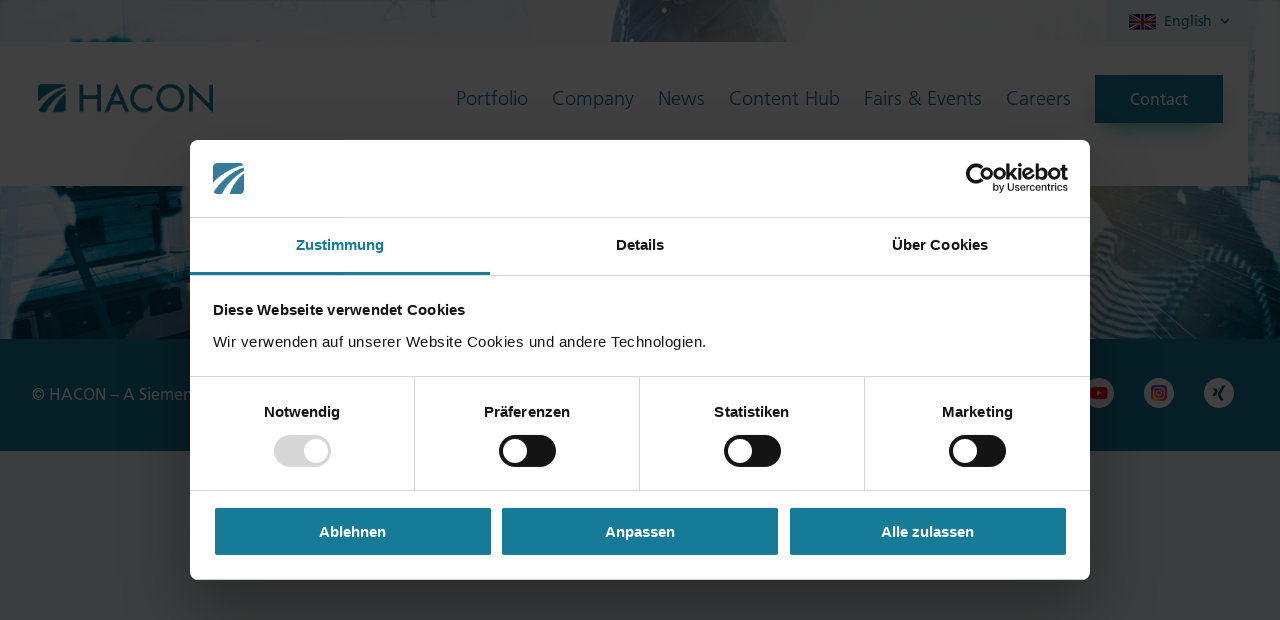

--- FILE ---
content_type: text/html; charset=utf-8
request_url: https://www.hacon.de/en/portfolio/consulting-research/translate-to-englisch-alle-projekte/translate-to-englisch-scale-up/
body_size: 2938
content:
<!DOCTYPE html>
<!--[if lt IE 7]>  <html class="ie ie6 lte9 lte8 lte7 no-js" lang="de"> <![endif]-->
<!--[if IE 7]>     <html class="ie ie7 lte9 lte8 lte7 no-js" lang="de"> <![endif]-->
<!--[if IE 8]>     <html class="ie ie8 lte9 lte8 no-js" lang="de"> <![endif]-->
<!--[if IE 9]>     <html class="ie ie9 lte9 no-js" lang="de"> <![endif]-->
<!--[if gt IE 9]>  <html class="ie gt9 no-js" lang="de"> <![endif]-->
<!--[if !IE]><!-->
<html class="no-js" xmlns="http://www.w3.org/1999/xhtml" xml:lang="de" lang="de">
 <!--<![endif]-->
 <head> <meta charset="utf-8">
  <!--
	###########################################
	TYPO3-Umsetzung:
	pixelcreation GmbH | wir denken online
	Jordanstrasse 26a, 30173 Hannover
	info@pixelcreation.de
	http://www.pixelcreation.de
	Tel.: 0511 / 64 21 59 - 30
	Fax:  0511 / 64 21 59 - 31
	###########################################
	This website is powered by TYPO3 - inspiring people to share!
	TYPO3 is a free open source Content Management Framework initially created by Kasper Skaarhoj and licensed under GNU/GPL.
	TYPO3 is copyright 1998-2026 of Kasper Skaarhoj. Extensions are copyright of their respective owners.
	Information and contribution at https://typo3.org/
-->
   <base href="https://www.hacon.de/"> <link rel="shortcut icon" href="/favicon.ico" type="image/vnd.microsoft.icon"> <title>[Translate to Englisch:] SCALE-UP</title> <meta name="robots" content="index, follow"> <meta name="viewport" content="width=device-width, initial-scale=1, user-scalable=yes"> <meta name="twitter:card" content="summary"> <link rel="stylesheet" type="text/css" href="/typo3temp/assets/compressed/merged-ebc7ba15be0a6b019feaf935bc3f6e1f.css?1723617390" media="all"> <link rel="stylesheet" type="text/css" href="/typo3temp/assets/compressed/merged-6143167d0faf11d744667b2ff865f347.css?1763399295" media="screen"> <link rel="stylesheet" type="text/css" href="/typo3temp/assets/compressed/merged-6f2160aa1dcadf8c98a076705ecd6f2b.css?1763399295" media="print">
  <script src="/typo3temp/assets/compressed/merged-f1503a08f632f8403a52ff4bc73131a3-b2160444346661ac2f33183cb54bb2e1.js?1756717319"></script>
  <script id="Cookiebot" src="https://consent.cookiebot.com/uc.js" data-cbid="ceea9b76-0a85-4fa7-9677-0760361118fd" async type="text/javascript"></script>
  <meta name="last-modified" content="2022-03-24T15:51:21+00:00">
  <script type="text/plain" data-cookieconsent="statistics">
	var _paq = _paq || [];
	/ tracker methods like "setCustomDimension" should be called before "trackPageView" /
	_paq.push(['trackPageView']);
	_paq.push(['enableLinkTracking']);
	(function() {
		var u="https://piwik.hacon.de/";
		_paq.push(['setTrackerUrl', u+'matomo.php']);
		_paq.push(['setSiteId', '43']);
		var d=document, g=d.createElement('script'), s=d.getElementsByTagName('script')[0];
		g.type='text/javascript'; g.async=true; g.defer=true; g.src=u+'matomo.js'; s.parentNode.insertBefore(g,s);
	})();
	</script>
   <link rel="canonical" href="https://www.hacon.de/en/portfolio/consulting-research/translate-to-englisch-alle-projekte/translate-to-englisch-scale-up/">
  <script type="application/ld+json">[{"@context":"https:\/\/www.schema.org","@type":"BreadcrumbList","itemListElement":[{"@type":"ListItem","position":1,"item":{"@id":"https:\/\/www.hacon.de\/en\/","name":"Start"}},{"@type":"ListItem","position":2,"item":{"@id":"https:\/\/www.hacon.de\/en\/main\/","name":"Hauptnavigation"}},{"@type":"ListItem","position":3,"item":{"@id":"https:\/\/www.hacon.de\/en\/portfolio\/","name":"Portfolio"}},{"@type":"ListItem","position":4,"item":{"@id":"https:\/\/www.hacon.de\/en\/portfolio\/consulting-research\/","name":"Research and Consulting"}},{"@type":"ListItem","position":5,"item":{"@id":"https:\/\/www.hacon.de\/en\/portfolio\/consulting-research\/translate-to-englisch-alle-projekte\/","name":"All Projects"}},{"@type":"ListItem","position":6,"item":{"@id":"https:\/\/www.hacon.de\/en\/portfolio\/consulting-research\/translate-to-englisch-alle-projekte\/translate-to-englisch-scale-up\/","name":"[Translate to Englisch:] SCALE-UP"}}]}]</script>
   </head>
 <body class=" body-page page-1390 leveluid-21 ">
  <div id="wrapper">
   <div id="header-wrap">
    <div class="hidden-980px"> <nav class="metanavigation">
      <div class="wrap"> <ul class="metanavigation-ul"> <li class="metanavigation-li metanavigation-20">
         <div class="lang-origlabel"> <a href="/sprachmenue/" target="_top" title="Sprachmenü" class="">Sprachmenü</a> </div>
          <a href="" class="metanavigation-language-toggle" title="English"> <img width="27" height="16" src="/typo3conf/ext/pxc_template_hacon/Resources/Public/Assets/English-flag.png" title="English" alt="English" class="tx-srlanguagemenu-flag-linked" > <span class="hidden-640px"> English </span> </a> <ul> <li> <a href="/portfolio/forschung-consulting/alle-projekte/tgrtrg/"> <img width="27" height="16" src="/typo3conf/ext/pxc_template_hacon/Resources/Public/Assets/Deutsch-flag.png" title="Deutsch" alt="Deutsch" class="tx-srlanguagemenu-flag-linked" > <span class="hidden-640px"> Deutsch </span> </a> </li> </ul> </li> </ul> </div>
       </nav> </div>
    <header>
     <div class="wrap flex flex-wrap items-center gap-8px">
      <div class="grow self-start"> <a class="inline-flex" href="/en/"> <img src="/typo3conf/ext/pxc_template_hacon/Resources/Public/Assets/logo@3x.png" alt="Logo" width="175" height="auto" style="margin-top: 9px; margin-left: 6px;"> </a> </div>
      <div class="hidden show-980px"> <nav class="metanavigation">
        <div class="wrap"> <ul class="metanavigation-ul"> <li class="metanavigation-li metanavigation-20">
           <div class="lang-origlabel"> <a href="/sprachmenue/" target="_top" title="Sprachmenü" class="">Sprachmenü</a> </div>
            <a href="" class="metanavigation-language-toggle" title="English"> <img width="27" height="16" src="/typo3conf/ext/pxc_template_hacon/Resources/Public/Assets/English-flag.png" title="English" alt="English" class="tx-srlanguagemenu-flag-linked" > <span class="hidden-640px"> English </span> </a> <ul> <li> <a href="/portfolio/forschung-consulting/alle-projekte/tgrtrg/"> <img width="27" height="16" src="/typo3conf/ext/pxc_template_hacon/Resources/Public/Assets/Deutsch-flag.png" title="Deutsch" alt="Deutsch" class="tx-srlanguagemenu-flag-linked" > <span class="hidden-640px"> Deutsch </span> </a> </li> </ul> </li> </ul> </div>
         </nav> </div>
       <a id="navtoggle" href="#"> <span class="hidden-640px">Menü</span> <span id="navtoggle-icon"><span></span><span></span><span></span></span> </a> <nav id="mainnavigation"> <ul class="mainnavigation-ul"> <li class="mainnavigation-li mainnavigation-21 mainnavigation-active "> <a href="/en/portfolio/" target="_top">Portfolio</a>
         <div class="mainnavigation-hover"> <ul class="mainnavigation-ul-ul"> <li class="mainnavigation-li-li"><a href="/en/portfolio/portfolio-overview/" target="_top">Portfolio Overview</a> </li> <li class="mainnavigation-li-li"><a href="/en/portfolio/mobility-as-a-service/" target="_top">Mobility as a Service</a> </li> <li class="mainnavigation-li-li"><a href="/en/portfolio/information-ticketing/" target="_top">Information &amp; Ticketing</a> </li> <li class="mainnavigation-li-li"><a href="/en/portfolio/operator-business-products/" target="_top">Operator Business Products</a> </li> <li class="mainnavigation-li-li"><a href="/en/portfolio/timetable-construction-disposition/" target="_top">Timetable Construction and Dispatching</a> </li> <li class="mainnavigation-li-li"><a href="/en/portfolio/consulting-research/" target="_top">Research and Consulting</a> </li> </ul> </div>
          </li> <li class="mainnavigation-li mainnavigation-565 mainnavigation-nosub "> <a href="/en/company/" target="_top">Company</a> </li> <li class="mainnavigation-li mainnavigation-560 mainnavigation-nosub "> <a href="/en/news/news-press-releases/" target="_top">News</a> </li> <li class="mainnavigation-li mainnavigation-727 mainnavigation-nosub "> <a href="/en/main/content-hub/" target="_top">Content Hub</a> </li> <li class="mainnavigation-li mainnavigation-80 mainnavigation-nosub "> <a href="/en/fairs-events/" target="_top">Fairs &amp; Events</a> </li> <li class="mainnavigation-li mainnavigation-49 "> <a href="/en/careers/" target="_top">Careers</a>
         <div class="mainnavigation-hover"> <ul class="mainnavigation-ul-ul"> <li class="mainnavigation-li-li"><a href="/en/careers/what-we-offer/" target="_top">What we offer</a> </li> <li class="mainnavigation-li-li"><a href="/en/careers/job-offers/" target="_top">Job Offers</a> </li> </ul> </div>
          </li> <li class="mainnavigation-li mainnavigation-50 mainnavigation-nosub "> <a href="/en/contact/" target="_top">Contact</a> </li> </ul> </nav> </div>
      </header>
     </div>
   <div id="motiv" data-motive><img src="/fileadmin/_processed_/3/e/csm_header_consulting_forschung_5a4f797e75.png" width="1600" height="424" alt="" ></div>
   <div id="content">
    <!-- TYPO3SEARCH_begin -->
    <!-- TYPO3SEARCH_end -->
     </div>
    <footer>
    <div class="wrap">
     <div class="footer-top">© HACON – A Siemens Company</div>
     <div class="footer-left"> <ul><li><a href="/en/imprint/" target="_top">Imprint</a></li><li><a href="/en/privacy-notice/" target="_top">Privacy Notice</a></li><li><a href="/en/cookie-settings/" target="_top">Cookie Settings</a></li></ul> </div>
     <div class="footer-right"> <ul> <li><a class="icon-linkedin" target="_blank" href="https://de.linkedin.com/company/hacon" title="Linkedin"></a></li> <li><a class="icon-youtube" target="_blank" href="https://www.youtube.com/user/HaConCompany" title="YouTube"></a></li> <li><a class="icon-instagram" target="_blank" href="https://www.instagram.com/hacon_company" title="Instagram"></a></li> <li><a class="icon-xing" target="_blank" href="https://www.xing.com/companies/haconingenieurgesellschaftmbh" title="Xing"></a></li> </ul> </div>
      </div>
     </footer> <span class="mobile-anchor-nav" href="#"></span> <a class="totop" href="#"></a>
   <div id="overlay"></div>
    </div>
  <script>
		</script>
  <script src="/typo3temp/assets/compressed/merged-2fc71e1e2874040703657d1efaec4d53-ec7517819ed2851e9a59e7eec45c4f95.js?1756717319"></script>
  <script src="/typo3temp/assets/compressed/merged-68dd0629ac2801fef4b1dfdc4b2ae9f4-a9c204ec4161751e796b7328810228b0.js?1756717319"></script>
  <script type="text/javascript" src="/typo3conf/ext/pxc_template_hacon/Resources/Public/JavaScript/app.min.js"></script>
   </body>
  </html>

--- FILE ---
content_type: text/css; charset=utf-8
request_url: https://www.hacon.de/typo3temp/assets/compressed/merged-6143167d0faf11d744667b2ff865f347.css?1763399295
body_size: 25057
content:
@charset "UTF-8";
/* moved by compressor */
/*!
 *  Font Awesome 4.7.0 by @davegandy - http://fontawesome.io - @fontawesome
 *  License - http://fontawesome.io/license (Font: SIL OFL 1.1, CSS: MIT License)
 */@font-face{font-family: 'FontAwesome';src: url('../../../typo3conf/ext/pxc_template_hacon/Resources/Public/Fonts/fontawesome-webfont.eot?v=4.7.0');src: url('../../../typo3conf/ext/pxc_template_hacon/Resources/Public/Fonts/fontawesome-webfont.eot?#iefix&v=4.7.0') format('embedded-opentype'), url('../../../typo3conf/ext/pxc_template_hacon/Resources/Public/Fonts/fontawesome-webfont.woff2?v=4.7.0') format('woff2'), url('../../../typo3conf/ext/pxc_template_hacon/Resources/Public/Fonts/fontawesome-webfont.woff?v=4.7.0') format('woff'), url('../../../typo3conf/ext/pxc_template_hacon/Resources/Public/Fonts/fontawesome-webfont.ttf?v=4.7.0') format('truetype'), url('../../../typo3conf/ext/pxc_template_hacon/Resources/Public/Fonts/fontawesome-webfont.svg?v=4.7.0#fontawesomeregular') format('svg');font-weight: normal;font-style: normal}.fa{display: inline-block;font: normal normal normal 14px/1 FontAwesome;font-size: inherit;text-rendering: auto;-webkit-font-smoothing: antialiased;-moz-osx-font-smoothing: grayscale}.fa-lg{font-size: 1.33333333em;line-height: .75em;vertical-align: -15%}.fa-2x{font-size: 2em}.fa-3x{font-size: 3em}.fa-4x{font-size: 4em}.fa-5x{font-size: 5em}.fa-fw{width: 1.28571429em;text-align: center}.fa-ul{padding-left: 0;margin-left: 2.14285714em;list-style-type: none}.fa-ul > li{position: relative}.fa-li{position: absolute;left: -2.14285714em;width: 2.14285714em;top: .14285714em;text-align: center}.fa-li.fa-lg{left: -1.85714286em}.fa-border{padding: .2em .25em .15em;border: solid .08em #eee;border-radius: .1em}.fa-pull-left{float: left}.fa-pull-right{float: right}.fa.fa-pull-left{margin-right: .3em}.fa.fa-pull-right{margin-left: .3em}.pull-right{float: right}.pull-left{float: left}.fa.pull-left{margin-right: .3em}.fa.pull-right{margin-left: .3em}.fa-spin{-webkit-animation: fa-spin 2s infinite linear;animation: fa-spin 2s infinite linear}.fa-pulse{-webkit-animation: fa-spin 1s infinite steps(8);animation: fa-spin 1s infinite steps(8)}@-webkit-keyframes fa-spin{0%{-webkit-transform: rotate(0deg);transform: rotate(0deg)}100%{-webkit-transform: rotate(359deg);transform: rotate(359deg)}}@keyframes fa-spin{0%{-webkit-transform: rotate(0deg);transform: rotate(0deg)}100%{-webkit-transform: rotate(359deg);transform: rotate(359deg)}}.fa-rotate-90{-ms-filter: "progid:DXImageTransform.Microsoft.BasicImage(rotation=1)";-webkit-transform: rotate(90deg);-ms-transform: rotate(90deg);transform: rotate(90deg)}.fa-rotate-180{-ms-filter: "progid:DXImageTransform.Microsoft.BasicImage(rotation=2)";-webkit-transform: rotate(180deg);-ms-transform: rotate(180deg);transform: rotate(180deg)}.fa-rotate-270{-ms-filter: "progid:DXImageTransform.Microsoft.BasicImage(rotation=3)";-webkit-transform: rotate(270deg);-ms-transform: rotate(270deg);transform: rotate(270deg)}.fa-flip-horizontal{-ms-filter: "progid:DXImageTransform.Microsoft.BasicImage(rotation=0, mirror=1)";-webkit-transform: scale(-1, 1);-ms-transform: scale(-1, 1);transform: scale(-1, 1)}.fa-flip-vertical{-ms-filter: "progid:DXImageTransform.Microsoft.BasicImage(rotation=2, mirror=1)";-webkit-transform: scale(1, -1);-ms-transform: scale(1, -1);transform: scale(1, -1)}:root .fa-rotate-90,:root .fa-rotate-180,:root .fa-rotate-270,:root .fa-flip-horizontal,:root .fa-flip-vertical{filter: none}.fa-stack{position: relative;display: inline-block;width: 2em;height: 2em;line-height: 2em;vertical-align: middle}.fa-stack-1x,.fa-stack-2x{position: absolute;left: 0;width: 100%;text-align: center}.fa-stack-1x{line-height: inherit}.fa-stack-2x{font-size: 2em}.fa-inverse{color: #fff}.fa-glass:before{content: "\f000"}.fa-music:before{content: "\f001"}.fa-search:before{content: "\f002"}.fa-envelope-o:before{content: "\f003"}.fa-heart:before{content: "\f004"}.fa-star:before{content: "\f005"}.fa-star-o:before{content: "\f006"}.fa-user:before{content: "\f007"}.fa-film:before{content: "\f008"}.fa-th-large:before{content: "\f009"}.fa-th:before{content: "\f00a"}.fa-th-list:before{content: "\f00b"}.fa-check:before{content: "\f00c"}.fa-remove:before,.fa-close:before,.fa-times:before{content: "\f00d"}.fa-search-plus:before{content: "\f00e"}.fa-search-minus:before{content: "\f010"}.fa-power-off:before{content: "\f011"}.fa-signal:before{content: "\f012"}.fa-gear:before,.fa-cog:before{content: "\f013"}.fa-trash-o:before{content: "\f014"}.fa-home:before{content: "\f015"}.fa-file-o:before{content: "\f016"}.fa-clock-o:before{content: "\f017"}.fa-road:before{content: "\f018"}.fa-download:before{content: "\f019"}.fa-arrow-circle-o-down:before{content: "\f01a"}.fa-arrow-circle-o-up:before{content: "\f01b"}.fa-inbox:before{content: "\f01c"}.fa-play-circle-o:before{content: "\f01d"}.fa-rotate-right:before,.fa-repeat:before{content: "\f01e"}.fa-refresh:before{content: "\f021"}.fa-list-alt:before{content: "\f022"}.fa-lock:before{content: "\f023"}.fa-flag:before{content: "\f024"}.fa-headphones:before{content: "\f025"}.fa-volume-off:before{content: "\f026"}.fa-volume-down:before{content: "\f027"}.fa-volume-up:before{content: "\f028"}.fa-qrcode:before{content: "\f029"}.fa-barcode:before{content: "\f02a"}.fa-tag:before{content: "\f02b"}.fa-tags:before{content: "\f02c"}.fa-book:before{content: "\f02d"}.fa-bookmark:before{content: "\f02e"}.fa-print:before{content: "\f02f"}.fa-camera:before{content: "\f030"}.fa-font:before{content: "\f031"}.fa-bold:before{content: "\f032"}.fa-italic:before{content: "\f033"}.fa-text-height:before{content: "\f034"}.fa-text-width:before{content: "\f035"}.fa-align-left:before{content: "\f036"}.fa-align-center:before{content: "\f037"}.fa-align-right:before{content: "\f038"}.fa-align-justify:before{content: "\f039"}.fa-list:before{content: "\f03a"}.fa-dedent:before,.fa-outdent:before{content: "\f03b"}.fa-indent:before{content: "\f03c"}.fa-video-camera:before{content: "\f03d"}.fa-photo:before,.fa-image:before,.fa-picture-o:before{content: "\f03e"}.fa-pencil:before{content: "\f040"}.fa-map-marker:before{content: "\f041"}.fa-adjust:before{content: "\f042"}.fa-tint:before{content: "\f043"}.fa-edit:before,.fa-pencil-square-o:before{content: "\f044"}.fa-share-square-o:before{content: "\f045"}.fa-check-square-o:before{content: "\f046"}.fa-arrows:before{content: "\f047"}.fa-step-backward:before{content: "\f048"}.fa-fast-backward:before{content: "\f049"}.fa-backward:before{content: "\f04a"}.fa-play:before{content: "\f04b"}.fa-pause:before{content: "\f04c"}.fa-stop:before{content: "\f04d"}.fa-forward:before{content: "\f04e"}.fa-fast-forward:before{content: "\f050"}.fa-step-forward:before{content: "\f051"}.fa-eject:before{content: "\f052"}.fa-chevron-left:before{content: "\f053"}.fa-chevron-right:before{content: "\f054"}.fa-plus-circle:before{content: "\f055"}.fa-minus-circle:before{content: "\f056"}.fa-times-circle:before{content: "\f057"}.fa-check-circle:before{content: "\f058"}.fa-question-circle:before{content: "\f059"}.fa-info-circle:before{content: "\f05a"}.fa-crosshairs:before{content: "\f05b"}.fa-times-circle-o:before{content: "\f05c"}.fa-check-circle-o:before{content: "\f05d"}.fa-ban:before{content: "\f05e"}.fa-arrow-left:before{content: "\f060"}.fa-arrow-right:before{content: "\f061"}.fa-arrow-up:before{content: "\f062"}.fa-arrow-down:before{content: "\f063"}.fa-mail-forward:before,.fa-share:before{content: "\f064"}.fa-expand:before{content: "\f065"}.fa-compress:before{content: "\f066"}.fa-plus:before{content: "\f067"}.fa-minus:before{content: "\f068"}.fa-asterisk:before{content: "\f069"}.fa-exclamation-circle:before{content: "\f06a"}.fa-gift:before{content: "\f06b"}.fa-leaf:before{content: "\f06c"}.fa-fire:before{content: "\f06d"}.fa-eye:before{content: "\f06e"}.fa-eye-slash:before{content: "\f070"}.fa-warning:before,.fa-exclamation-triangle:before{content: "\f071"}.fa-plane:before{content: "\f072"}.fa-calendar:before{content: "\f073"}.fa-random:before{content: "\f074"}.fa-comment:before{content: "\f075"}.fa-magnet:before{content: "\f076"}.fa-chevron-up:before{content: "\f077"}.fa-chevron-down:before{content: "\f078"}.fa-retweet:before{content: "\f079"}.fa-shopping-cart:before{content: "\f07a"}.fa-folder:before{content: "\f07b"}.fa-folder-open:before{content: "\f07c"}.fa-arrows-v:before{content: "\f07d"}.fa-arrows-h:before{content: "\f07e"}.fa-bar-chart-o:before,.fa-bar-chart:before{content: "\f080"}.fa-twitter-square:before{content: "\f081"}.fa-facebook-square:before{content: "\f082"}.fa-camera-retro:before{content: "\f083"}.fa-key:before{content: "\f084"}.fa-gears:before,.fa-cogs:before{content: "\f085"}.fa-comments:before{content: "\f086"}.fa-thumbs-o-up:before{content: "\f087"}.fa-thumbs-o-down:before{content: "\f088"}.fa-star-half:before{content: "\f089"}.fa-heart-o:before{content: "\f08a"}.fa-sign-out:before{content: "\f08b"}.fa-linkedin-square:before{content: "\f08c"}.fa-thumb-tack:before{content: "\f08d"}.fa-external-link:before{content: "\f08e"}.fa-sign-in:before{content: "\f090"}.fa-trophy:before{content: "\f091"}.fa-github-square:before{content: "\f092"}.fa-upload:before{content: "\f093"}.fa-lemon-o:before{content: "\f094"}.fa-phone:before{content: "\f095"}.fa-square-o:before{content: "\f096"}.fa-bookmark-o:before{content: "\f097"}.fa-phone-square:before{content: "\f098"}.fa-twitter:before{content: "\f099"}.fa-facebook-f:before,.fa-facebook:before{content: "\f09a"}.fa-github:before{content: "\f09b"}.fa-unlock:before{content: "\f09c"}.fa-credit-card:before{content: "\f09d"}.fa-feed:before,.fa-rss:before{content: "\f09e"}.fa-hdd-o:before{content: "\f0a0"}.fa-bullhorn:before{content: "\f0a1"}.fa-bell:before{content: "\f0f3"}.fa-certificate:before{content: "\f0a3"}.fa-hand-o-right:before{content: "\f0a4"}.fa-hand-o-left:before{content: "\f0a5"}.fa-hand-o-up:before{content: "\f0a6"}.fa-hand-o-down:before{content: "\f0a7"}.fa-arrow-circle-left:before{content: "\f0a8"}.fa-arrow-circle-right:before{content: "\f0a9"}.fa-arrow-circle-up:before{content: "\f0aa"}.fa-arrow-circle-down:before{content: "\f0ab"}.fa-globe:before{content: "\f0ac"}.fa-wrench:before{content: "\f0ad"}.fa-tasks:before{content: "\f0ae"}.fa-filter:before{content: "\f0b0"}.fa-briefcase:before{content: "\f0b1"}.fa-arrows-alt:before{content: "\f0b2"}.fa-group:before,.fa-users:before{content: "\f0c0"}.fa-chain:before,.fa-link:before{content: "\f0c1"}.fa-cloud:before{content: "\f0c2"}.fa-flask:before{content: "\f0c3"}.fa-cut:before,.fa-scissors:before{content: "\f0c4"}.fa-copy:before,.fa-files-o:before{content: "\f0c5"}.fa-paperclip:before{content: "\f0c6"}.fa-save:before,.fa-floppy-o:before{content: "\f0c7"}.fa-square:before{content: "\f0c8"}.fa-navicon:before,.fa-reorder:before,.fa-bars:before{content: "\f0c9"}.fa-list-ul:before{content: "\f0ca"}.fa-list-ol:before{content: "\f0cb"}.fa-strikethrough:before{content: "\f0cc"}.fa-underline:before{content: "\f0cd"}.fa-table:before{content: "\f0ce"}.fa-magic:before{content: "\f0d0"}.fa-truck:before{content: "\f0d1"}.fa-pinterest:before{content: "\f0d2"}.fa-pinterest-square:before{content: "\f0d3"}.fa-google-plus-square:before{content: "\f0d4"}.fa-google-plus:before{content: "\f0d5"}.fa-money:before{content: "\f0d6"}.fa-caret-down:before{content: "\f0d7"}.fa-caret-up:before{content: "\f0d8"}.fa-caret-left:before{content: "\f0d9"}.fa-caret-right:before{content: "\f0da"}.fa-columns:before{content: "\f0db"}.fa-unsorted:before,.fa-sort:before{content: "\f0dc"}.fa-sort-down:before,.fa-sort-desc:before{content: "\f0dd"}.fa-sort-up:before,.fa-sort-asc:before{content: "\f0de"}.fa-envelope:before{content: "\f0e0"}.fa-linkedin:before{content: "\f0e1"}.fa-rotate-left:before,.fa-undo:before{content: "\f0e2"}.fa-legal:before,.fa-gavel:before{content: "\f0e3"}.fa-dashboard:before,.fa-tachometer:before{content: "\f0e4"}.fa-comment-o:before{content: "\f0e5"}.fa-comments-o:before{content: "\f0e6"}.fa-flash:before,.fa-bolt:before{content: "\f0e7"}.fa-sitemap:before{content: "\f0e8"}.fa-umbrella:before{content: "\f0e9"}.fa-paste:before,.fa-clipboard:before{content: "\f0ea"}.fa-lightbulb-o:before{content: "\f0eb"}.fa-exchange:before{content: "\f0ec"}.fa-cloud-download:before{content: "\f0ed"}.fa-cloud-upload:before{content: "\f0ee"}.fa-user-md:before{content: "\f0f0"}.fa-stethoscope:before{content: "\f0f1"}.fa-suitcase:before{content: "\f0f2"}.fa-bell-o:before{content: "\f0a2"}.fa-coffee:before{content: "\f0f4"}.fa-cutlery:before{content: "\f0f5"}.fa-file-text-o:before{content: "\f0f6"}.fa-building-o:before{content: "\f0f7"}.fa-hospital-o:before{content: "\f0f8"}.fa-ambulance:before{content: "\f0f9"}.fa-medkit:before{content: "\f0fa"}.fa-fighter-jet:before{content: "\f0fb"}.fa-beer:before{content: "\f0fc"}.fa-h-square:before{content: "\f0fd"}.fa-plus-square:before{content: "\f0fe"}.fa-angle-double-left:before{content: "\f100"}.fa-angle-double-right:before{content: "\f101"}.fa-angle-double-up:before{content: "\f102"}.fa-angle-double-down:before{content: "\f103"}.fa-angle-left:before{content: "\f104"}.fa-angle-right:before{content: "\f105"}.fa-angle-up:before{content: "\f106"}.fa-angle-down:before{content: "\f107"}.fa-desktop:before{content: "\f108"}.fa-laptop:before{content: "\f109"}.fa-tablet:before{content: "\f10a"}.fa-mobile-phone:before,.fa-mobile:before{content: "\f10b"}.fa-circle-o:before{content: "\f10c"}.fa-quote-left:before{content: "\f10d"}.fa-quote-right:before{content: "\f10e"}.fa-spinner:before{content: "\f110"}.fa-circle:before{content: "\f111"}.fa-mail-reply:before,.fa-reply:before{content: "\f112"}.fa-github-alt:before{content: "\f113"}.fa-folder-o:before{content: "\f114"}.fa-folder-open-o:before{content: "\f115"}.fa-smile-o:before{content: "\f118"}.fa-frown-o:before{content: "\f119"}.fa-meh-o:before{content: "\f11a"}.fa-gamepad:before{content: "\f11b"}.fa-keyboard-o:before{content: "\f11c"}.fa-flag-o:before{content: "\f11d"}.fa-flag-checkered:before{content: "\f11e"}.fa-terminal:before{content: "\f120"}.fa-code:before{content: "\f121"}.fa-mail-reply-all:before,.fa-reply-all:before{content: "\f122"}.fa-star-half-empty:before,.fa-star-half-full:before,.fa-star-half-o:before{content: "\f123"}.fa-location-arrow:before{content: "\f124"}.fa-crop:before{content: "\f125"}.fa-code-fork:before{content: "\f126"}.fa-unlink:before,.fa-chain-broken:before{content: "\f127"}.fa-question:before{content: "\f128"}.fa-info:before{content: "\f129"}.fa-exclamation:before{content: "\f12a"}.fa-superscript:before{content: "\f12b"}.fa-subscript:before{content: "\f12c"}.fa-eraser:before{content: "\f12d"}.fa-puzzle-piece:before{content: "\f12e"}.fa-microphone:before{content: "\f130"}.fa-microphone-slash:before{content: "\f131"}.fa-shield:before{content: "\f132"}.fa-calendar-o:before{content: "\f133"}.fa-fire-extinguisher:before{content: "\f134"}.fa-rocket:before{content: "\f135"}.fa-maxcdn:before{content: "\f136"}.fa-chevron-circle-left:before{content: "\f137"}.fa-chevron-circle-right:before{content: "\f138"}.fa-chevron-circle-up:before{content: "\f139"}.fa-chevron-circle-down:before{content: "\f13a"}.fa-html5:before{content: "\f13b"}.fa-css3:before{content: "\f13c"}.fa-anchor:before{content: "\f13d"}.fa-unlock-alt:before{content: "\f13e"}.fa-bullseye:before{content: "\f140"}.fa-ellipsis-h:before{content: "\f141"}.fa-ellipsis-v:before{content: "\f142"}.fa-rss-square:before{content: "\f143"}.fa-play-circle:before{content: "\f144"}.fa-ticket:before{content: "\f145"}.fa-minus-square:before{content: "\f146"}.fa-minus-square-o:before{content: "\f147"}.fa-level-up:before{content: "\f148"}.fa-level-down:before{content: "\f149"}.fa-check-square:before{content: "\f14a"}.fa-pencil-square:before{content: "\f14b"}.fa-external-link-square:before{content: "\f14c"}.fa-share-square:before{content: "\f14d"}.fa-compass:before{content: "\f14e"}.fa-toggle-down:before,.fa-caret-square-o-down:before{content: "\f150"}.fa-toggle-up:before,.fa-caret-square-o-up:before{content: "\f151"}.fa-toggle-right:before,.fa-caret-square-o-right:before{content: "\f152"}.fa-euro:before,.fa-eur:before{content: "\f153"}.fa-gbp:before{content: "\f154"}.fa-dollar:before,.fa-usd:before{content: "\f155"}.fa-rupee:before,.fa-inr:before{content: "\f156"}.fa-cny:before,.fa-rmb:before,.fa-yen:before,.fa-jpy:before{content: "\f157"}.fa-ruble:before,.fa-rouble:before,.fa-rub:before{content: "\f158"}.fa-won:before,.fa-krw:before{content: "\f159"}.fa-bitcoin:before,.fa-btc:before{content: "\f15a"}.fa-file:before{content: "\f15b"}.fa-file-text:before{content: "\f15c"}.fa-sort-alpha-asc:before{content: "\f15d"}.fa-sort-alpha-desc:before{content: "\f15e"}.fa-sort-amount-asc:before{content: "\f160"}.fa-sort-amount-desc:before{content: "\f161"}.fa-sort-numeric-asc:before{content: "\f162"}.fa-sort-numeric-desc:before{content: "\f163"}.fa-thumbs-up:before{content: "\f164"}.fa-thumbs-down:before{content: "\f165"}.fa-youtube-square:before{content: "\f166"}.fa-youtube:before{content: "\f167"}.fa-xing:before{content: "\f168"}.fa-xing-square:before{content: "\f169"}.fa-youtube-play:before{content: "\f16a"}.fa-dropbox:before{content: "\f16b"}.fa-stack-overflow:before{content: "\f16c"}.fa-instagram:before{content: "\f16d"}.fa-flickr:before{content: "\f16e"}.fa-adn:before{content: "\f170"}.fa-bitbucket:before{content: "\f171"}.fa-bitbucket-square:before{content: "\f172"}.fa-tumblr:before{content: "\f173"}.fa-tumblr-square:before{content: "\f174"}.fa-long-arrow-down:before{content: "\f175"}.fa-long-arrow-up:before{content: "\f176"}.fa-long-arrow-left:before{content: "\f177"}.fa-long-arrow-right:before{content: "\f178"}.fa-apple:before{content: "\f179"}.fa-windows:before{content: "\f17a"}.fa-android:before{content: "\f17b"}.fa-linux:before{content: "\f17c"}.fa-dribbble:before{content: "\f17d"}.fa-skype:before{content: "\f17e"}.fa-foursquare:before{content: "\f180"}.fa-trello:before{content: "\f181"}.fa-female:before{content: "\f182"}.fa-male:before{content: "\f183"}.fa-gittip:before,.fa-gratipay:before{content: "\f184"}.fa-sun-o:before{content: "\f185"}.fa-moon-o:before{content: "\f186"}.fa-archive:before{content: "\f187"}.fa-bug:before{content: "\f188"}.fa-vk:before{content: "\f189"}.fa-weibo:before{content: "\f18a"}.fa-renren:before{content: "\f18b"}.fa-pagelines:before{content: "\f18c"}.fa-stack-exchange:before{content: "\f18d"}.fa-arrow-circle-o-right:before{content: "\f18e"}.fa-arrow-circle-o-left:before{content: "\f190"}.fa-toggle-left:before,.fa-caret-square-o-left:before{content: "\f191"}.fa-dot-circle-o:before{content: "\f192"}.fa-wheelchair:before{content: "\f193"}.fa-vimeo-square:before{content: "\f194"}.fa-turkish-lira:before,.fa-try:before{content: "\f195"}.fa-plus-square-o:before{content: "\f196"}.fa-space-shuttle:before{content: "\f197"}.fa-slack:before{content: "\f198"}.fa-envelope-square:before{content: "\f199"}.fa-wordpress:before{content: "\f19a"}.fa-openid:before{content: "\f19b"}.fa-institution:before,.fa-bank:before,.fa-university:before{content: "\f19c"}.fa-mortar-board:before,.fa-graduation-cap:before{content: "\f19d"}.fa-yahoo:before{content: "\f19e"}.fa-google:before{content: "\f1a0"}.fa-reddit:before{content: "\f1a1"}.fa-reddit-square:before{content: "\f1a2"}.fa-stumbleupon-circle:before{content: "\f1a3"}.fa-stumbleupon:before{content: "\f1a4"}.fa-delicious:before{content: "\f1a5"}.fa-digg:before{content: "\f1a6"}.fa-pied-piper-pp:before{content: "\f1a7"}.fa-pied-piper-alt:before{content: "\f1a8"}.fa-drupal:before{content: "\f1a9"}.fa-joomla:before{content: "\f1aa"}.fa-language:before{content: "\f1ab"}.fa-fax:before{content: "\f1ac"}.fa-building:before{content: "\f1ad"}.fa-child:before{content: "\f1ae"}.fa-paw:before{content: "\f1b0"}.fa-spoon:before{content: "\f1b1"}.fa-cube:before{content: "\f1b2"}.fa-cubes:before{content: "\f1b3"}.fa-behance:before{content: "\f1b4"}.fa-behance-square:before{content: "\f1b5"}.fa-steam:before{content: "\f1b6"}.fa-steam-square:before{content: "\f1b7"}.fa-recycle:before{content: "\f1b8"}.fa-automobile:before,.fa-car:before{content: "\f1b9"}.fa-cab:before,.fa-taxi:before{content: "\f1ba"}.fa-tree:before{content: "\f1bb"}.fa-spotify:before{content: "\f1bc"}.fa-deviantart:before{content: "\f1bd"}.fa-soundcloud:before{content: "\f1be"}.fa-database:before{content: "\f1c0"}.fa-file-pdf-o:before{content: "\f1c1"}.fa-file-word-o:before{content: "\f1c2"}.fa-file-excel-o:before{content: "\f1c3"}.fa-file-powerpoint-o:before{content: "\f1c4"}.fa-file-photo-o:before,.fa-file-picture-o:before,.fa-file-image-o:before{content: "\f1c5"}.fa-file-zip-o:before,.fa-file-archive-o:before{content: "\f1c6"}.fa-file-sound-o:before,.fa-file-audio-o:before{content: "\f1c7"}.fa-file-movie-o:before,.fa-file-video-o:before{content: "\f1c8"}.fa-file-code-o:before{content: "\f1c9"}.fa-vine:before{content: "\f1ca"}.fa-codepen:before{content: "\f1cb"}.fa-jsfiddle:before{content: "\f1cc"}.fa-life-bouy:before,.fa-life-buoy:before,.fa-life-saver:before,.fa-support:before,.fa-life-ring:before{content: "\f1cd"}.fa-circle-o-notch:before{content: "\f1ce"}.fa-ra:before,.fa-resistance:before,.fa-rebel:before{content: "\f1d0"}.fa-ge:before,.fa-empire:before{content: "\f1d1"}.fa-git-square:before{content: "\f1d2"}.fa-git:before{content: "\f1d3"}.fa-y-combinator-square:before,.fa-yc-square:before,.fa-hacker-news:before{content: "\f1d4"}.fa-tencent-weibo:before{content: "\f1d5"}.fa-qq:before{content: "\f1d6"}.fa-wechat:before,.fa-weixin:before{content: "\f1d7"}.fa-send:before,.fa-paper-plane:before{content: "\f1d8"}.fa-send-o:before,.fa-paper-plane-o:before{content: "\f1d9"}.fa-history:before{content: "\f1da"}.fa-circle-thin:before{content: "\f1db"}.fa-header:before{content: "\f1dc"}.fa-paragraph:before{content: "\f1dd"}.fa-sliders:before{content: "\f1de"}.fa-share-alt:before{content: "\f1e0"}.fa-share-alt-square:before{content: "\f1e1"}.fa-bomb:before{content: "\f1e2"}.fa-soccer-ball-o:before,.fa-futbol-o:before{content: "\f1e3"}.fa-tty:before{content: "\f1e4"}.fa-binoculars:before{content: "\f1e5"}.fa-plug:before{content: "\f1e6"}.fa-slideshare:before{content: "\f1e7"}.fa-twitch:before{content: "\f1e8"}.fa-yelp:before{content: "\f1e9"}.fa-newspaper-o:before{content: "\f1ea"}.fa-wifi:before{content: "\f1eb"}.fa-calculator:before{content: "\f1ec"}.fa-paypal:before{content: "\f1ed"}.fa-google-wallet:before{content: "\f1ee"}.fa-cc-visa:before{content: "\f1f0"}.fa-cc-mastercard:before{content: "\f1f1"}.fa-cc-discover:before{content: "\f1f2"}.fa-cc-amex:before{content: "\f1f3"}.fa-cc-paypal:before{content: "\f1f4"}.fa-cc-stripe:before{content: "\f1f5"}.fa-bell-slash:before{content: "\f1f6"}.fa-bell-slash-o:before{content: "\f1f7"}.fa-trash:before{content: "\f1f8"}.fa-copyright:before{content: "\f1f9"}.fa-at:before{content: "\f1fa"}.fa-eyedropper:before{content: "\f1fb"}.fa-paint-brush:before{content: "\f1fc"}.fa-birthday-cake:before{content: "\f1fd"}.fa-area-chart:before{content: "\f1fe"}.fa-pie-chart:before{content: "\f200"}.fa-line-chart:before{content: "\f201"}.fa-lastfm:before{content: "\f202"}.fa-lastfm-square:before{content: "\f203"}.fa-toggle-off:before{content: "\f204"}.fa-toggle-on:before{content: "\f205"}.fa-bicycle:before{content: "\f206"}.fa-bus:before{content: "\f207"}.fa-ioxhost:before{content: "\f208"}.fa-angellist:before{content: "\f209"}.fa-cc:before{content: "\f20a"}.fa-shekel:before,.fa-sheqel:before,.fa-ils:before{content: "\f20b"}.fa-meanpath:before{content: "\f20c"}.fa-buysellads:before{content: "\f20d"}.fa-connectdevelop:before{content: "\f20e"}.fa-dashcube:before{content: "\f210"}.fa-forumbee:before{content: "\f211"}.fa-leanpub:before{content: "\f212"}.fa-sellsy:before{content: "\f213"}.fa-shirtsinbulk:before{content: "\f214"}.fa-simplybuilt:before{content: "\f215"}.fa-skyatlas:before{content: "\f216"}.fa-cart-plus:before{content: "\f217"}.fa-cart-arrow-down:before{content: "\f218"}.fa-diamond:before{content: "\f219"}.fa-ship:before{content: "\f21a"}.fa-user-secret:before{content: "\f21b"}.fa-motorcycle:before{content: "\f21c"}.fa-street-view:before{content: "\f21d"}.fa-heartbeat:before{content: "\f21e"}.fa-venus:before{content: "\f221"}.fa-mars:before{content: "\f222"}.fa-mercury:before{content: "\f223"}.fa-intersex:before,.fa-transgender:before{content: "\f224"}.fa-transgender-alt:before{content: "\f225"}.fa-venus-double:before{content: "\f226"}.fa-mars-double:before{content: "\f227"}.fa-venus-mars:before{content: "\f228"}.fa-mars-stroke:before{content: "\f229"}.fa-mars-stroke-v:before{content: "\f22a"}.fa-mars-stroke-h:before{content: "\f22b"}.fa-neuter:before{content: "\f22c"}.fa-genderless:before{content: "\f22d"}.fa-facebook-official:before{content: "\f230"}.fa-pinterest-p:before{content: "\f231"}.fa-whatsapp:before{content: "\f232"}.fa-server:before{content: "\f233"}.fa-user-plus:before{content: "\f234"}.fa-user-times:before{content: "\f235"}.fa-hotel:before,.fa-bed:before{content: "\f236"}.fa-viacoin:before{content: "\f237"}.fa-train:before{content: "\f238"}.fa-subway:before{content: "\f239"}.fa-medium:before{content: "\f23a"}.fa-yc:before,.fa-y-combinator:before{content: "\f23b"}.fa-optin-monster:before{content: "\f23c"}.fa-opencart:before{content: "\f23d"}.fa-expeditedssl:before{content: "\f23e"}.fa-battery-4:before,.fa-battery:before,.fa-battery-full:before{content: "\f240"}.fa-battery-3:before,.fa-battery-three-quarters:before{content: "\f241"}.fa-battery-2:before,.fa-battery-half:before{content: "\f242"}.fa-battery-1:before,.fa-battery-quarter:before{content: "\f243"}.fa-battery-0:before,.fa-battery-empty:before{content: "\f244"}.fa-mouse-pointer:before{content: "\f245"}.fa-i-cursor:before{content: "\f246"}.fa-object-group:before{content: "\f247"}.fa-object-ungroup:before{content: "\f248"}.fa-sticky-note:before{content: "\f249"}.fa-sticky-note-o:before{content: "\f24a"}.fa-cc-jcb:before{content: "\f24b"}.fa-cc-diners-club:before{content: "\f24c"}.fa-clone:before{content: "\f24d"}.fa-balance-scale:before{content: "\f24e"}.fa-hourglass-o:before{content: "\f250"}.fa-hourglass-1:before,.fa-hourglass-start:before{content: "\f251"}.fa-hourglass-2:before,.fa-hourglass-half:before{content: "\f252"}.fa-hourglass-3:before,.fa-hourglass-end:before{content: "\f253"}.fa-hourglass:before{content: "\f254"}.fa-hand-grab-o:before,.fa-hand-rock-o:before{content: "\f255"}.fa-hand-stop-o:before,.fa-hand-paper-o:before{content: "\f256"}.fa-hand-scissors-o:before{content: "\f257"}.fa-hand-lizard-o:before{content: "\f258"}.fa-hand-spock-o:before{content: "\f259"}.fa-hand-pointer-o:before{content: "\f25a"}.fa-hand-peace-o:before{content: "\f25b"}.fa-trademark:before{content: "\f25c"}.fa-registered:before{content: "\f25d"}.fa-creative-commons:before{content: "\f25e"}.fa-gg:before{content: "\f260"}.fa-gg-circle:before{content: "\f261"}.fa-tripadvisor:before{content: "\f262"}.fa-odnoklassniki:before{content: "\f263"}.fa-odnoklassniki-square:before{content: "\f264"}.fa-get-pocket:before{content: "\f265"}.fa-wikipedia-w:before{content: "\f266"}.fa-safari:before{content: "\f267"}.fa-chrome:before{content: "\f268"}.fa-firefox:before{content: "\f269"}.fa-opera:before{content: "\f26a"}.fa-internet-explorer:before{content: "\f26b"}.fa-tv:before,.fa-television:before{content: "\f26c"}.fa-contao:before{content: "\f26d"}.fa-500px:before{content: "\f26e"}.fa-amazon:before{content: "\f270"}.fa-calendar-plus-o:before{content: "\f271"}.fa-calendar-minus-o:before{content: "\f272"}.fa-calendar-times-o:before{content: "\f273"}.fa-calendar-check-o:before{content: "\f274"}.fa-industry:before{content: "\f275"}.fa-map-pin:before{content: "\f276"}.fa-map-signs:before{content: "\f277"}.fa-map-o:before{content: "\f278"}.fa-map:before{content: "\f279"}.fa-commenting:before{content: "\f27a"}.fa-commenting-o:before{content: "\f27b"}.fa-houzz:before{content: "\f27c"}.fa-vimeo:before{content: "\f27d"}.fa-black-tie:before{content: "\f27e"}.fa-fonticons:before{content: "\f280"}.fa-reddit-alien:before{content: "\f281"}.fa-edge:before{content: "\f282"}.fa-credit-card-alt:before{content: "\f283"}.fa-codiepie:before{content: "\f284"}.fa-modx:before{content: "\f285"}.fa-fort-awesome:before{content: "\f286"}.fa-usb:before{content: "\f287"}.fa-product-hunt:before{content: "\f288"}.fa-mixcloud:before{content: "\f289"}.fa-scribd:before{content: "\f28a"}.fa-pause-circle:before{content: "\f28b"}.fa-pause-circle-o:before{content: "\f28c"}.fa-stop-circle:before{content: "\f28d"}.fa-stop-circle-o:before{content: "\f28e"}.fa-shopping-bag:before{content: "\f290"}.fa-shopping-basket:before{content: "\f291"}.fa-hashtag:before{content: "\f292"}.fa-bluetooth:before{content: "\f293"}.fa-bluetooth-b:before{content: "\f294"}.fa-percent:before{content: "\f295"}.fa-gitlab:before{content: "\f296"}.fa-wpbeginner:before{content: "\f297"}.fa-wpforms:before{content: "\f298"}.fa-envira:before{content: "\f299"}.fa-universal-access:before{content: "\f29a"}.fa-wheelchair-alt:before{content: "\f29b"}.fa-question-circle-o:before{content: "\f29c"}.fa-blind:before{content: "\f29d"}.fa-audio-description:before{content: "\f29e"}.fa-volume-control-phone:before{content: "\f2a0"}.fa-braille:before{content: "\f2a1"}.fa-assistive-listening-systems:before{content: "\f2a2"}.fa-asl-interpreting:before,.fa-american-sign-language-interpreting:before{content: "\f2a3"}.fa-deafness:before,.fa-hard-of-hearing:before,.fa-deaf:before{content: "\f2a4"}.fa-glide:before{content: "\f2a5"}.fa-glide-g:before{content: "\f2a6"}.fa-signing:before,.fa-sign-language:before{content: "\f2a7"}.fa-low-vision:before{content: "\f2a8"}.fa-viadeo:before{content: "\f2a9"}.fa-viadeo-square:before{content: "\f2aa"}.fa-snapchat:before{content: "\f2ab"}.fa-snapchat-ghost:before{content: "\f2ac"}.fa-snapchat-square:before{content: "\f2ad"}.fa-pied-piper:before{content: "\f2ae"}.fa-first-order:before{content: "\f2b0"}.fa-yoast:before{content: "\f2b1"}.fa-themeisle:before{content: "\f2b2"}.fa-google-plus-circle:before,.fa-google-plus-official:before{content: "\f2b3"}.fa-fa:before,.fa-font-awesome:before{content: "\f2b4"}.fa-handshake-o:before{content: "\f2b5"}.fa-envelope-open:before{content: "\f2b6"}.fa-envelope-open-o:before{content: "\f2b7"}.fa-linode:before{content: "\f2b8"}.fa-address-book:before{content: "\f2b9"}.fa-address-book-o:before{content: "\f2ba"}.fa-vcard:before,.fa-address-card:before{content: "\f2bb"}.fa-vcard-o:before,.fa-address-card-o:before{content: "\f2bc"}.fa-user-circle:before{content: "\f2bd"}.fa-user-circle-o:before{content: "\f2be"}.fa-user-o:before{content: "\f2c0"}.fa-id-badge:before{content: "\f2c1"}.fa-drivers-license:before,.fa-id-card:before{content: "\f2c2"}.fa-drivers-license-o:before,.fa-id-card-o:before{content: "\f2c3"}.fa-quora:before{content: "\f2c4"}.fa-free-code-camp:before{content: "\f2c5"}.fa-telegram:before{content: "\f2c6"}.fa-thermometer-4:before,.fa-thermometer:before,.fa-thermometer-full:before{content: "\f2c7"}.fa-thermometer-3:before,.fa-thermometer-three-quarters:before{content: "\f2c8"}.fa-thermometer-2:before,.fa-thermometer-half:before{content: "\f2c9"}.fa-thermometer-1:before,.fa-thermometer-quarter:before{content: "\f2ca"}.fa-thermometer-0:before,.fa-thermometer-empty:before{content: "\f2cb"}.fa-shower:before{content: "\f2cc"}.fa-bathtub:before,.fa-s15:before,.fa-bath:before{content: "\f2cd"}.fa-podcast:before{content: "\f2ce"}.fa-window-maximize:before{content: "\f2d0"}.fa-window-minimize:before{content: "\f2d1"}.fa-window-restore:before{content: "\f2d2"}.fa-times-rectangle:before,.fa-window-close:before{content: "\f2d3"}.fa-times-rectangle-o:before,.fa-window-close-o:before{content: "\f2d4"}.fa-bandcamp:before{content: "\f2d5"}.fa-grav:before{content: "\f2d6"}.fa-etsy:before{content: "\f2d7"}.fa-imdb:before{content: "\f2d8"}.fa-ravelry:before{content: "\f2d9"}.fa-eercast:before{content: "\f2da"}.fa-microchip:before{content: "\f2db"}.fa-snowflake-o:before{content: "\f2dc"}.fa-superpowers:before{content: "\f2dd"}.fa-wpexplorer:before{content: "\f2de"}.fa-meetup:before{content: "\f2e0"}html,body,div,span,applet,object,iframe,h1,h2,h3,h4,h5,h6,p,blockquote,pre,a,abbr,acronym,address,big,cite,code,del,dfn,em,img,ins,kbd,q,s,samp,small,strike,strong,sub,sup,tt,var,b,u,i,center,dl,dt,dd,ol,ul,li,fieldset,form,label,legend,table,caption,tbody,tfoot,thead,tr,th,td,article,aside,canvas,details,embed,figure,figcaption,footer,header,hgroup,menu,nav,output,ruby,section,summary,time,mark,audio,video,select,input{margin: 0;padding: 0;border: 0;font-size: 100%;font: inherit;vertical-align: baseline}article,aside,details,figcaption,figure,footer,header,hgroup,menu,nav,section{display: block}body{line-height: 1}ol,ul{list-style: none}blockquote,q{quotes: none}blockquote:before,blockquote:after,q:before,q:after{content: '';content: none}table{border-collapse: collapse;border-spacing: 0}button{border: none;background: none}.wrap{width: 1200px;margin: 0 auto}.grid{text-align: justify;-ms-text-justify: distribute-all-lines;text-justify: distribute-all-lines;font-size: 0;line-height: 1}.grid:after{content: "";width: 100%;display: inline-block;zoom: 1;*display: inline}.grid > *{font-size: 16px;line-height: 1.65em;text-align: left}.grid-w12-s,.grid-w12-l,.grid-w12,.grid-w14,.grid-w13,.grid-w23,.grid-w100{text-align: left;display: inline-block;*display: inline;zoom: 1;vertical-align: top}.grid-w12-s.placeholder,.grid-w12-l.placeholder,.grid-w12.placeholder,.grid-w14.placeholder,.grid-w13.placeholder,.grid-w23.placeholder,.grid-w100.placeholder{margin: 0;padding: 0;border: none;-moz-box-shadow: none;-webkit-box-shadow: none;box-shadow: none;height: 0;background: none;line-height: 1;font-size: 0}.grid-w12-s{width: 40%}.grid-w12-l{width: 57.5%}.grid-w13{width: 31.66666667%}.grid-w14{width: 22.91666667%}.grid-w12{width: 48.33333333%}.grid-w23{width: 62.91666667%}.grid-w14{width: 22.08333333%}.grid-w100{width: 100%}.grid-3cols .grid-w13{width: 31.66666667%}body{font-size: 16px;line-height: 1.65em;color: #4c4c4c;background-color: #ebf7f7 !important;font-family: 'Frutiger LT W01_55 Roma1475738', Arial, sans-serif;font-weight: 400;-webkit-font-smoothing: subpixel-antialiased;-webkit-text-stroke: 1px transparent;-webkit-text-size-adjust: 100%;width: 100%}body p{font-size: 1em}body.js-noscroll{overflow: hidden;height: 100vh}html.js-footerfixed footer{position: absolute;left: 0;bottom: 0;width: 100%}.headline{margin-bottom: 0.7em}.headline h6{margin-bottom: 0}.headline-center{text-align: center}.headline-center .h2-stroke span,.headline-center .h3-stroke span{padding: 0 12px}h1,h2,h3,h4,h5,h6{line-height: 1.25em}.headline_1{font-size: 2em;font-family: 'Frutiger LT W01_65 Bold1475746', Arial, sans-serif;font-weight: 400;color: #167b97}.headline_1 h6{font-family: 'Frutiger LT W01_45 Ligh1475730', Arial, sans-serif;font-weight: 400;font-size: 1em}.headline_4{font-size: 2em;font-family: 'Frutiger LT W01_65 Bold1475746', Arial, sans-serif;font-weight: 400;color: #167b97;margin-bottom: 0.7em;position: relative}.headline_4 h6{font-family: 'Frutiger LT W01_45 Ligh1475730', Arial, sans-serif;font-weight: 400;font-size: 1em}.headline_4 > *{position: relative;z-index: 3}.headline_4:before{content: "";display: block;width: 100px;height: 1px;background-color: #167b97;position: absolute;left: 0;bottom: -36px;z-index: 2}.headline_4:after{content: "";display: block;width: 135px;height: 200%;background-color: #ebf7f7;position: absolute;left: 0;top: 0;z-index: 1}@media (max-width: 512px){.headline_4:before,.headline_4:after{display: none}}.headline_3{font-size: 1.25em;color: #4c4c4c;margin-top: 0.6em;position: relative}.headline_3 h6{font-family: 'Frutiger LT W01_45 Ligh1475730', Arial, sans-serif;font-weight: 400;font-size: 1em}.headline_3:before{content: "";display: block;width: 24px;height: 1px;background-color: #167b97;position: absolute;left: 0;bottom: -28px;z-index: 2}.headline_3:after{content: "";display: block;width: 24px;height: 40px;background-color: #ebf7f7;position: absolute;left: 0;bottom: -40px;z-index: 1}.headline_31{font-size: 1.25em;color: #4c4c4c;margin-top: 0.6em;position: relative}.headline_31 h6{font-family: 'Frutiger LT W01_45 Ligh1475730', Arial, sans-serif;font-weight: 400;font-size: 1em}.headline_32{font-size: 1.25em;color: #4c4c4c;margin-top: 0.6em;position: relative}.headline_32 h6{font-family: 'Frutiger LT W01_45 Ligh1475730', Arial, sans-serif;font-weight: 400;font-size: 1em}.headline.mod-noborder:before,.headline.headline-nobrdr:before{display: none}.headline.mod-noborder:after,.headline.headline-nobrdr:after{display: none}.headline.headline-psleft{position: relative;left: -8rem}.headline.headline-psleft:before{content: "";display: block;width: 100px;height: 1px;background-color: #167B97;position: absolute;left: 0;bottom: -46%;z-index: 2}.headline.headline-psleft:after{content: "";display: block;width: 143px;height: 200%;background-color: #ebf7f7;position: absolute;left: -4%;top: 0;z-index: 1}.headline_5,.headline_0{font-size: 1.5em;font-family: 'Frutiger LT W01_65 Bold1475746', Arial, sans-serif;font-weight: 400;margin-bottom: 1.1em;position: relative}.headline_0 h6{font-family: 'Frutiger LT W01_45 Ligh1475730', Arial, sans-serif;font-weight: 400;font-size: 1em}.headline_0 > *{position: relative;z-index: 3}.headline_0:before{content: "";display: block;width: 40px;height: 1px;background-color: #167b97;position: absolute;left: 0;bottom: -46%;z-index: 2}.headline_0:after{content: "";display: block;width: 64px;height: 40px;background-color: #ebf7f7;position: absolute;left: 0;bottom: -65px;z-index: 1}.headline_0{margin-bottom: 0.7em}h6{font-size: 1.25em;margin-bottom: 0.5em}.headline_marginbottom,.headline-mrgbtm{margin-bottom: 2.5em}.text-center{text-align: center}strong,b{font-family: 'Frutiger LT W01_65 Bold1475746', Arial, sans-serif;font-weight: 400}.ce-intext.ce-left ol.linklist,.ce-intext.ce-left ul.linklist{padding-left: 0}.contenttable,.ce-bodytext ul,.ce-bodytext ol,p{margin: 0 0 1.65em 0}.ce-bodytext ul:not(.checklist){margin-left: 2em}.ce-bodytext ul:not(.checklist) li{list-style: disc}.ce-bodytext > h1{font-size: 2em;font-family: 'Frutiger LT W01_65 Bold1475746', Arial, sans-serif;font-weight: 400;color: #167b97}.ce-bodytext > h2{font-size: 1.5em;font-family: 'Frutiger LT W01_65 Bold1475746', Arial, sans-serif;font-weight: 400;margin-bottom: 2.5em;position: relative}.ce-bodytext > h2:before{content: "";display: block;width: 40px;height: 1px;background-color: #167b97;position: absolute;left: 0;bottom: -46%;z-index: 2}.ce-bodytext > h2:after{content: "";display: block;width: 64px;height: 40px;background-color: #ebf7f7;position: absolute;left: 0;bottom: -65px;z-index: 1}.ce-bodytext > h3{font-size: 1.25em;color: #4c4c4c;margin-top: 0.6em;position: relative;margin-bottom: 2.5em}.ce-bodytext > h3:before{content: "";display: block;width: 24px;height: 1px;background-color: #167b97;position: absolute;left: 0;bottom: -28px;z-index: 2}.ce-bodytext > h3:after{content: "";display: block;width: 24px;height: 40px;background-color: #ebf7f7;position: absolute;left: 0;bottom: -40px;z-index: 1}.ce-bodytext > h4{font-size: 2em;font-family: 'Frutiger LT W01_65 Bold1475746', Arial, sans-serif;font-weight: 400;color: #167b97;margin-bottom: 2.5em;position: relative}.ce-bodytext > h4:before{content: "";display: block;width: 100px;height: 1px;background-color: #167b97;position: absolute;left: 0;bottom: -36px;z-index: 2}.ce-bodytext > h4:after{content: "";display: block;width: 135px;height: 200%;background-color: #ebf7f7;position: absolute;left: 0;top: 0;z-index: 1}@media (max-width: 512px){.ce-bodytext > h4:before,.ce-bodytext > h4:after{display: none}}.ce-bodytext > h5{font-size: 1.5em;font-family: 'Frutiger LT W01_65 Bold1475746', Arial, sans-serif;font-weight: 400;margin-bottom: 1.1em;position: relative}.text-large{font-family: 'Frutiger LT W01_45 Ligh1475730', Arial, sans-serif;font-weight: 400;font-size: 1.25em;color: #000;margin-bottom: 1em;line-height: 1.5em}.text-large span{display: block;font-size: 1.625em;font-family: 'Frutiger LT W01_45 Ligh1475730', Arial, sans-serif;font-weight: 400;color: #167b97;margin-bottom: 0.2em}ol{list-style: none;counter-reset: li}ol li{margin-left: 1em;counter-increment: li}ol li:before{content: counter(li);color: #167b97;display: inline-block;width: 1em;margin-left: -1em}.linklist{font-size: 1.25em;font-family: 'Frutiger LT W01_45 Ligh1475730', Arial, sans-serif;font-weight: 400;margin-bottom: 1.75em}.linklist li{margin-bottom: 0.6em}.linklist a{position: relative;padding-left: 30px;display: block}.linklist a:before{font-family: Material Icons;font-weight: normal;font-style: normal;line-height: 1;letter-spacing: normal;text-transform: none;display: inline-block;white-space: nowrap;word-wrap: normal;direction: ltr;-webkit-font-feature-settings: 'liga';-webkit-font-smoothing: antialiased;content: "\e5c8";color: #167B97;top: 0.1em;font-size: 18px;position: absolute;left: 0;top: 0.25em}.linklist .subline{display: block;font-family: 'Frutiger LT W01_55 Roma1475738', Arial, sans-serif;font-weight: 400;font-size: .8em;margin: .3em 0 1.5em}.datelist{margin: 1.65em 0}.datelist li{margin: .35em 0}.datelist li a{display: block}.checklist{font-size: 1.25em;font-family: 'Frutiger LT W01_45 Ligh1475730', Arial, sans-serif;font-weight: 400;line-height: 1.4em;z-index: 3}.checklist li{position: relative;padding-left: 33px;margin: 0 0 .75em 0}.checklist li:before{font-family: Material Icons;font-weight: normal;font-style: normal;line-height: 1;letter-spacing: normal;text-transform: none;display: inline-block;white-space: nowrap;word-wrap: normal;direction: ltr;-webkit-font-feature-settings: 'liga';-webkit-font-smoothing: antialiased;content: "\e5ca";position: absolute;left: 0;top: 0.15em;font-size: 22px;color: #167b97}.pdflist{font-size: 1.25em;font-family: 'Frutiger LT W01_45 Ligh1475730', Arial, sans-serif;font-weight: 400;line-height: 1.4em;z-index: 3;margin-bottom: 1.75em}.pdflist li{margin: 0 0 .75em 0}.pdflist a{position: relative;padding-left: 33px;margin: 0 0 .75em 0}.pdflist a:before{font-family: Material Icons;font-weight: normal;font-style: normal;line-height: 1;letter-spacing: normal;text-transform: none;display: inline-block;white-space: nowrap;word-wrap: normal;direction: ltr;-webkit-font-feature-settings: 'liga';-webkit-font-smoothing: antialiased;content: "\E415";position: absolute;left: 0;top: 0.15em;font-size: 22px;color: #167b97}.downloadlist{font-size: 1.25em;font-family: 'Frutiger LT W01_45 Ligh1475730', Arial, sans-serif;font-weight: 400;line-height: 1.4em;z-index: 3;margin-bottom: 1.75em}.downloadlist li{margin: 0 0 .75em 0}.downloadlist li.download-pdf a:before{font-family: Material Icons;font-weight: normal;font-style: normal;line-height: 1;letter-spacing: normal;text-transform: none;display: inline-block;white-space: nowrap;word-wrap: normal;direction: ltr;-webkit-font-feature-settings: 'liga';-webkit-font-smoothing: antialiased;content: "\E415"}.downloadlist li.download-jpg a:before,.downloadlist li.download-png a:before{font-family: Material Icons;font-weight: normal;font-style: normal;line-height: 1;letter-spacing: normal;text-transform: none;display: inline-block;white-space: nowrap;word-wrap: normal;direction: ltr;-webkit-font-feature-settings: 'liga';-webkit-font-smoothing: antialiased;content: "\E8A7"}.downloadlist a{position: relative;padding-left: 33px;margin: 0 0 .75em 0}.downloadlist a:before{font-family: Material Icons;font-weight: normal;font-style: normal;line-height: 1;letter-spacing: normal;text-transform: none;display: inline-block;white-space: nowrap;word-wrap: normal;direction: ltr;-webkit-font-feature-settings: 'liga';-webkit-font-smoothing: antialiased;content: "\E415";position: absolute;left: 0;top: 0.15em;font-size: 22px;color: #167b97}.piclist{font-size: 1.25em;font-family: 'Frutiger LT W01_45 Ligh1475730', Arial, sans-serif;font-weight: 400;line-height: 1.4em;z-index: 3;margin-bottom: 1.75em}.piclist li{margin: 0 0 .75em 0}.piclist a{position: relative;padding-left: 33px;margin: 0 0 .75em 0}.piclist a:before{font-family: Material Icons;font-weight: normal;font-style: normal;line-height: 1;letter-spacing: normal;text-transform: none;display: inline-block;white-space: nowrap;word-wrap: normal;direction: ltr;-webkit-font-feature-settings: 'liga';-webkit-font-smoothing: antialiased;content: "\E8A7";position: absolute;left: 0;top: 0.15em;font-size: 22px;color: #167b97}img{image-rendering: -webkit-optimize-contrast;max-width: 100%;height: auto}img.left{margin: 0 32px .5em 0}img.right{margin: 0 0 .5em 32px}table{table-layout: fixed;border: 1px solid #ddd;width: 100%;line-height: 1.5em}table th,table td{border-bottom: 1px solid #ddd;border-left: 1px solid #ddd}table th{font-size: 1.125em;text-align: left;background: #4c4c4c;color: #fff;padding: .7em 13px}table tr:nth-child(2n+1){background: #eee}table td{padding: .5em 13px}.contenttable{border: none;line-height: 1.2em}.contenttable th{border: none;background-color: transparent;color: #4c4c4c;font-size: 20px;font-family: 'Frutiger LT W01_55 Roma1475738', Arial, sans-serif;font-weight: 400;padding: .7em 13px 1.15em 0}.contenttable th span{background-color: #c1c1c1;-moz-border-radius: 8px 0 8px 0;-webkit-border-radius: 8px 0 8px 0;border-radius: 8px 0 8px 0;padding: .3em 21px .3em 15px}.contenttable td{padding: .85em 13px;border-color: #d0d0d0;vertical-align: middle}.contenttable td:first-child{border-left: none}.contenttable tr:nth-child(2n+1),.contenttable tr{background-color: transparent}.contenttable tr:nth-child(2n+1) td{background: #ebebeb}.contenttable a{height: 17px;display: block}.contenttable .icon-home,.contenttable .icon-twitter,.contenttable .icon-facebook,.contenttable .icon-rss{font-size: 0}.contenttable .icon-home:before,.contenttable .icon-twitter:before,.contenttable .icon-facebook:before,.contenttable .icon-rss:before{font-size: 16px}.contenttable li{border-left: 1px solid #000;display: inline-block;padding: 0 10px 0 15px;line-height: 1.1em}.contenttable li:first-child{border-left: none;padding-left: 0}.contenttable .phone:before{top: 0.2em}hr{border: none;height: 1px;background: #ddd;margin: 2.4em 0 2.7em}.right{float: right}.left{float: left}.clear{clear: both}.hide{display: none}.mobile{display: none}.color-grey{color: #bebebe}a{text-decoration: none;color: #167b97;-webkit-transition: all .2s ease-in-out;-moz-transition: all .2s ease-in-out;-o-transition: all .2s ease-in-out;transition: all .2s ease-in-out}a:hover{color: #4c4c4c}a.phone,a.more,a.email,a.top,a.print,a.pdf{position: relative;line-height: 1em}a.phone:before,a.more:before,a.email:before,a.top:before,a.print:before,a.pdf:before{position: absolute;left: 0;top: 0}a.more{padding-left: 19px;border-bottom: 1px solid #167b97;padding-bottom: 0.2em}a.more:before{font-family: Material Icons;font-weight: normal;font-style: normal;line-height: 1;letter-spacing: normal;text-transform: none;display: inline-block;white-space: nowrap;word-wrap: normal;direction: ltr;-webkit-font-feature-settings: 'liga';-webkit-font-smoothing: antialiased;content: "\e5c8";color: #167B97;top: 0.1em;font-size: 15px}a.phone{padding-left: 26px}a.phone:before{font-family: Material Icons;font-weight: normal;font-style: normal;line-height: 1;letter-spacing: normal;text-transform: none;display: inline-block;white-space: nowrap;word-wrap: normal;direction: ltr;-webkit-font-feature-settings: 'liga';-webkit-font-smoothing: antialiased;content: "\e0cd";color: #167B97;top: 0.1em;font-size: 20px}a.email{padding-left: 26px}a.email:before{font-family: Material Icons;font-weight: normal;font-style: normal;line-height: 1;letter-spacing: normal;text-transform: none;display: inline-block;white-space: nowrap;word-wrap: normal;direction: ltr;-webkit-font-feature-settings: 'liga';-webkit-font-smoothing: antialiased;content: "\e158";font-size: 20px}a.top{padding-left: 20px}a.top:before{font-family: Material Icons;font-weight: normal;font-style: normal;line-height: 1;letter-spacing: normal;text-transform: none;display: inline-block;white-space: nowrap;word-wrap: normal;direction: ltr;-webkit-font-feature-settings: 'liga';-webkit-font-smoothing: antialiased;content: "\f106"}a.print{padding-left: 22px}a.print:before{font-family: Material Icons;font-weight: normal;font-style: normal;line-height: 1;letter-spacing: normal;text-transform: none;display: inline-block;white-space: nowrap;word-wrap: normal;direction: ltr;-webkit-font-feature-settings: 'liga';-webkit-font-smoothing: antialiased;content: "\f02f"}a.playvideo{position: relative;display: block;font-size: 0;line-height: 1;width: 160px;height: 160px;border: 1px solid #fff;-moz-border-radius: 100%;-webkit-border-radius: 100%;border-radius: 100%}a.playvideo:after{content: "";display: block;width: 120px;height: 120px;background-color: #4c4c4c;background-image: url('../../../typo3conf/ext/pxc_template_hacon/Resources/Public/images/icon-play.png');background-position: 60% 50%;background-repeat: no-repeat;-moz-border-radius: 100%;-webkit-border-radius: 100%;border-radius: 100%;position: absolute;left: 50%;top: 50%;margin: -60px 0 0 -60px}span.phone{position: relative;line-height: 1em}span.phone:before{position: absolute;left: 0;top: 0}span.phone{padding-left: 22px}span.phone:before{font-family: Material Icons;font-weight: normal;font-style: normal;line-height: 1;letter-spacing: normal;text-transform: none;display: inline-block;white-space: nowrap;word-wrap: normal;direction: ltr;-webkit-font-feature-settings: 'liga';-webkit-font-smoothing: antialiased;content: "\e0cd"}button[type="submit"],.button{display: inline-block;padding: .75em 24px;text-align: center;color: #fff;background-color: #167b97;-moz-box-shadow: 0 10px 25px -10px #029898;-webkit-box-shadow: 0 10px 25px -10px #029898;box-shadow: 0 10px 25px -10px #029898;font-family: 'Frutiger LT W01_55 Roma1475738', Arial, sans-serif;font-weight: 400;font-size: 1em;cursor: pointer;-webkit-transition: all .2s ease-in-out;-moz-transition: all .2s ease-in-out;-o-transition: all .2s ease-in-out;transition: all .2s ease-in-out}button[type="submit"]:hover,.button:hover{-moz-box-shadow: 0 0px 0px 1px #167b97;-webkit-box-shadow: 0 0px 0px 1px #167b97;box-shadow: 0 0px 0px 1px #167b97;color: #167b97;background-color: #fff}.totop{-ms-transform: translate(0, 200%);-webkit-transform: translate(0, 200%);-moz-transform: translate(0, 200%);-o-transform: translate(0, 200%);transform: translate(0, 200%);text-align: center;display: block;width: 56px;height: 56px;line-height: 57px;-moz-border-radius: 100%;-webkit-border-radius: 100%;border-radius: 100%;border: 1px solid #167b97;background-color: #ebf7f7;position: fixed;right: 15px;bottom: 15px;z-index: 11;-webkit-transition: all .2s ease-in-out;-moz-transition: all .2s ease-in-out;-o-transition: all .2s ease-in-out;transition: all .2s ease-in-out}.totop:hover{border-color: #167b97;background-color: #fff}.totop:before{content: "";font-family: Material Icons;font-weight: normal;font-style: normal;line-height: 1;letter-spacing: normal;text-transform: none;white-space: nowrap;word-wrap: normal;direction: ltr;-webkit-font-feature-settings: 'liga';-webkit-font-smoothing: antialiased;content: "\e5d8";display: inline-block;vertical-align: middle;font-size: 1.5em;color: #167b97}.totop.js-visible{-ms-transform: translate(0, 0);-webkit-transform: translate(0, 0);-moz-transform: translate(0, 0);-o-transform: translate(0, 0);transform: translate(0, 0)}.mobile-anchor-nav{text-align: center;display: none;width: 56px;height: 56px;line-height: 57px;-moz-border-radius: 100%;-webkit-border-radius: 100%;border-radius: 100%;border: 1px solid #167b97;background-color: #ebf7f7;position: fixed;right: 15px;bottom: 72px;z-index: 9;-webkit-transition: all .2s ease-in-out;-moz-transition: all .2s ease-in-out;-o-transition: all .2s ease-in-out;transition: all .2s ease-in-out;cursor: pointer}.mobile-anchor-nav:hover{border-color: #167b97;background-color: #fff}.mobile-anchor-nav.open{background-color: #ebf7f7;border-color: #ebf7f7}.mobile-anchor-nav:before{content: "";font-family: Material Icons;font-weight: normal;font-style: normal;line-height: 1;letter-spacing: normal;text-transform: none;white-space: nowrap;word-wrap: normal;direction: ltr;-webkit-font-feature-settings: 'liga';-webkit-font-smoothing: antialiased;content: "\e5d4";display: inline-block;vertical-align: middle;font-size: 1.5em;color: #167b97}.mobile-anchor-nav.js-visible{-ms-transform: translate(0, 0);-webkit-transform: translate(0, 0);-moz-transform: translate(0, 0);-o-transform: translate(0, 0);transform: translate(0, 0)}.fullwidth{padding: 0}.fullwidth .wrap{margin: 0}.fullwidth .contentelement-mainwrap.no-assets,.fullwidth .contentelement-mainwrap.txmrgn{padding: 0 !important}.icon-calendar,.datelist .calendar{position: relative;padding-left: 37px;line-height: 1.5em}.icon-calendar:before,.datelist .calendar:before{font-family: Material Icons;font-weight: normal;font-style: normal;line-height: 1;letter-spacing: normal;text-transform: none;display: inline-block;white-space: nowrap;word-wrap: normal;direction: ltr;-webkit-font-feature-settings: 'liga';-webkit-font-smoothing: antialiased;content: "\e878";position: absolute;left: 0;top: -0.1em;font-size: 22px;color: #167b97}.icon-location,.datelist .location{position: relative;padding-left: 37px;line-height: 1.5em}.icon-location:before,.datelist .location:before{font-family: Material Icons;font-weight: normal;font-style: normal;line-height: 1;letter-spacing: normal;text-transform: none;display: inline-block;white-space: nowrap;word-wrap: normal;direction: ltr;-webkit-font-feature-settings: 'liga';-webkit-font-smoothing: antialiased;content: "\e0c8";position: absolute;left: 0;top: -0.1em;font-size: 22px;color: #167b97}.icon-spot,.datelist .spot{position: relative;padding-left: 37px;line-height: 1.5em}.icon-spot:before,.datelist .spot:before{font-family: Material Icons;font-weight: normal;font-style: normal;line-height: 1;letter-spacing: normal;text-transform: none;display: inline-block;white-space: nowrap;word-wrap: normal;direction: ltr;-webkit-font-feature-settings: 'liga';-webkit-font-smoothing: antialiased;content: "\e3b4";position: absolute;left: 0;top: -0.1em;font-size: 22px;color: #167b97}.icon-email,.datelist .email{position: relative;padding-left: 37px;line-height: 1.5em}.icon-email:before,.datelist .email:before{font-family: Material Icons;font-weight: normal;font-style: normal;line-height: 1;letter-spacing: normal;text-transform: none;display: inline-block;white-space: nowrap;word-wrap: normal;direction: ltr;-webkit-font-feature-settings: 'liga';-webkit-font-smoothing: antialiased;content: "\e158";position: absolute;left: 0;top: -0.1em;font-size: 22px;color: #167b97}.icon-phone,.datelist .phone{position: relative;padding-left: 37px;line-height: 1.5em}.icon-phone:before,.datelist .phone:before{font-family: Material Icons;font-weight: normal;font-style: normal;line-height: 1;letter-spacing: normal;text-transform: none;display: inline-block;white-space: nowrap;word-wrap: normal;direction: ltr;-webkit-font-feature-settings: 'liga';-webkit-font-smoothing: antialiased;content: "\E0CD";position: absolute;left: 0;top: -0.1em;font-size: 22px;color: #167b97}.icon-fax,.datelist .fax{position: relative;padding-left: 37px;line-height: 1.5em}.icon-fax:before,.datelist .fax:before{font-family: Material Icons;font-weight: normal;font-style: normal;line-height: 1;letter-spacing: normal;text-transform: none;display: inline-block;white-space: nowrap;word-wrap: normal;direction: ltr;-webkit-font-feature-settings: 'liga';-webkit-font-smoothing: antialiased;content: "\E8AD";position: absolute;left: 0;top: -0.1em;font-size: 22px;color: #167b97}.lazy-animation{position: relative}.lazy-animation:after{content: " ";position: absolute;left: 0;top: 0;width: 100%;height: 100%;background: url('../../../typo3conf/ext/pxc_template_hacon/Resources/Public/Images/lazy-loading.svg') no-repeat center}#overlay{z-index: 9;position: fixed;left: 0;top: 0;width: 100%;height: 100%;display: none;background: #000;opacity: 0.4;-webkit-transform: translateZ(0)}.default-list{margin: 0 0 1.65em 0}.default-list li{list-style-type: disc;margin-left: 18px}.slick-slider{position: relative;display: block;box-sizing: border-box;-moz-box-sizing: border-box;-webkit-touch-callout: none;-webkit-user-select: none;-khtml-user-select: none;-moz-user-select: none;-ms-user-select: none;user-select: none;-ms-touch-action: pan-y;touch-action: pan-y;-webkit-tap-highlight-color: transparent}.slick-list{position: relative;overflow: hidden;display: block;margin: 0;padding: 0;max-height: 800px}.slick-list:focus{outline: none}.slick-list.dragging{cursor: pointer;cursor: hand}.slick-slider .slick-list,.slick-track,.slick-slide,.slick-slide img{-webkit-transform: translate3d(0, 0, 0);-moz-transform: translate3d(0, 0, 0);-ms-transform: translate3d(0, 0, 0);-o-transform: translate3d(0, 0, 0);transform: translate3d(0, 0, 0)}.slick-track{position: relative;left: 0;top: 0;display: block;zoom: 1}.slick-track:before,.slick-track:after{content: "";display: table}.slick-track:after{clear: both}.slick-loading .slick-track{visibility: hidden}.slick-slide{float: left;height: 100%;min-height: 1px;display: none}.slick-slide img{display: block;pointer-events: none}.slick-slide.slick-loading img{display: none}.slick-slide.dragging img{pointer-events: none}.slick-initialized .slick-slide{display: block}.slick-loading .slick-slide{visibility: hidden}.slick-vertical .slick-slide{display: block;height: auto;border: 1px solid transparent}[dir="rtl"] .slick-next{right: auto;left: -25px;bottom: 0}[dir="rtl"] .slick-next:before{content: "\2190"}[dir="rtl"] .slick-prev{right: -25px;left: auto;bottom: 0}[dir="rtl"] .slick-prev:before{content: "\2192"}[dir="rtl"] .slick-slide{float: right}.slick-slide{outline: none}.slick-slide a{outline: none}.slick-prev,.slick-next{color: #fff;background-color: #167b97;width: 48px;height: 48px;font-size: 0;z-index: 1;outline: none;cursor: pointer;-webkit-transition: all .2s ease-in-out;-moz-transition: all .2s ease-in-out;-o-transition: all .2s ease-in-out;transition: all .2s ease-in-out}.slick-prev:before,.slick-next:before{font-size: 24px}.slick-prev:hover,.slick-next:hover{color: #167b97;background-color: #fff}.slick-prev:before{font-family: Material Icons;font-weight: normal;font-style: normal;line-height: 1;letter-spacing: normal;text-transform: none;display: inline-block;white-space: nowrap;word-wrap: normal;direction: ltr;-webkit-font-feature-settings: 'liga';-webkit-font-smoothing: antialiased;content: "\E5c4"}.slick-next:before{font-family: Material Icons;font-weight: normal;font-style: normal;line-height: 1;letter-spacing: normal;text-transform: none;display: inline-block;white-space: nowrap;word-wrap: normal;direction: ltr;-webkit-font-feature-settings: 'liga';-webkit-font-smoothing: antialiased;content: "\E5c8"}.slick-dots{text-align: center;z-index: 2}.slick-dots li{display: inline-block}.slick-dots button{text-indent: -3000em;display: block;width: 5px;height: 5px;margin: 0 10px;-moz-border-radius: 100%;-webkit-border-radius: 100%;border-radius: 100%;-webkit-transition: all .2s ease-in-out;-moz-transition: all .2s ease-in-out;-o-transition: all .2s ease-in-out;transition: all .2s ease-in-out;background-color: #444}.slick-dots .slick-active button{background-color: #167b97;-moz-box-shadow: 0 0 0 2px #167b97;-webkit-box-shadow: 0 0 0 2px #167b97;box-shadow: 0 0 0 2px #167b97}.section-green .slick-dots .slick-active button{background-color: #fff;-moz-box-shadow: 0 0 0 2px #167b97;-webkit-box-shadow: 0 0 0 2px #167b97;box-shadow: 0 0 0 2px #167b97}.heroslider .slick-prev,.heroslider .slick-next{position: absolute;top: 50%;color: #167b97;background-color: #fff}.heroslider .slick-prev:hover,.heroslider .slick-next:hover{color: #fff;background-color: #167b97}.heroslider .slick-prev{left: 0}.heroslider .slick-next{right: 0}.heroslider .contentelement{margin: 0}.imgslider{position: relative}.imgslider .headline{margin-bottom: 0.25em;position: relative;backface-visibility: hidden}.imgslider .headline:before{font-family: Material Icons;font-weight: normal;font-style: normal;line-height: 1;letter-spacing: normal;text-transform: none;display: inline-block;white-space: nowrap;word-wrap: normal;direction: ltr;-webkit-font-feature-settings: 'liga';-webkit-font-smoothing: antialiased;content: "\E5c8";position: absolute;left: -30px;top: 0.3em;color: #167b97;font-size: 23px;backface-visibility: hidden}.imgslider figcaption{position: absolute;left: 0;bottom: 0;background-color: #fff;padding: 2.2em 30px .1em;width: 420px;backface-visibility: hidden}.imgslider p:last-of-type{margin-bottom: 0}.imgslider-arrows{-moz-box-shadow: 0 10px 25px -10px #029898;-webkit-box-shadow: 0 10px 25px -10px #029898;box-shadow: 0 10px 25px -10px #029898;display: inline-block;position: absolute;left: 480px;bottom: 0;z-index: 1}.oneslider .slick-prev,.oneslider .slick-next{position: absolute;top: 50%;color: #167b97;background-color: #fff}.oneslider .slick-prev:hover,.oneslider .slick-next:hover{color: #fff;background-color: #167b97}.oneslider .slick-prev{left: 0}.oneslider .slick-next{right: 0}.threeslider .img{margin-bottom: 1.2em;position: relative}.threeslider img{display: block}.threeslider .slick-prev,.threeslider .slick-next{top: 20.5%;position: absolute;background-color: #ebf7f7;text-align: center;z-index: 2;color: #167b97}.threeslider .slick-prev:hover,.threeslider .slick-next:hover{color: #4c4c4c}.threeslider .slick-prev{left: 0}.threeslider .slick-next{right: 0}.threeslider .slick-slide{margin: 0 0 0 15px}.referenceslider-arrows{position: absolute;left: 28%;bottom: -6px;z-index: 2}.referenceslider-arrows .slick-prev,.referenceslider-arrows .slick-next{background-color: #fff;text-align: center;color: #167b97;display: inline-block !important;position: initial}.referenceslider-arrows .slick-prev:hover,.referenceslider-arrows .slick-next:hover{background-color: #ebf7f7;color: #4c4c4c}#heromap-wrap{position: relative;max-height: 800px}@-webkit-keyframes bounce{0%,100%{-webkit-transform: translateY(0)}50%{-webkit-transform: translateY(-3px)}}@keyframes bounce{0%,100%{transform: translateY(0)}50%{transform: translateY(-3px)}}.bounce{-webkit-animation-duration: 0.6s;animation-duration: 0.6s;-webkit-animation-fill-mode: both;animation-fill-mode: both;-webkit-animation-timing-function: ease-in-out;animation-timing-function: ease-in-out;animation-iteration-count: infinite;-webkit-animation-iteration-count: infinite;-webkit-animation-name: bounce;animation-name: bounce}.heromap-dot-wrap{position: absolute;z-index: 2}.heromap-dot-wrap.js-up{z-index: 3}.heromap-dot-wrap-1{left: 27%;top: 69%}.heromap-dot-wrap-2{left: 39%;top: 62%}.heromap-dot-wrap-3{left: 35%;top: 29%}.heromap-dot-wrap-4{left: 71%;top: 33%}.heromap-dot-wrap-5{left: 47%;top: 39%}.heromap-dot-wrap-5 .heromap-dot:before{display: none}.heromap-dot-wrap-6{left: 55%;top: 51%}.heromap-dot-wrap-6 .heromap-dot:before{display: none}.heromap-dot-wrap-7{left: 21%;top: 52%}.heromap-dot-wrap-7 .heromap-dot:before{display: none}.heromap-dot-wrap-8{left: 58%;top: 29%}.heromap-dot-wrap-8 .heromap-dot:before{display: none}.heromap-dot-wrap-9{left: 85%;top: 25%}.heromap-dot-wrap-9 .heromap-dot:before{display: none}.heromap-dot-wrap-10{left: 90%;top: 52%}.heromap-dot-wrap-10 .heromap-dot:before{display: none}.heromap-dot-innerwrap{position: relative}.heromap-dot-content{display: none;position: absolute;right: 65px;top: 0;background-color: #ebf7f7;width: 356px;height: 80px;padding: 1.55em 5px 1.45em 52px;border: 1px solid #167b97}.heromap-dot-content .headline{margin-bottom: 0.4em;position: relative;z-index: 1}.heromap-dot-content .headline:before{font-family: Material Icons;font-weight: normal;font-style: normal;line-height: 1;letter-spacing: normal;text-transform: none;display: inline-block;white-space: nowrap;word-wrap: normal;direction: ltr;-webkit-font-feature-settings: 'liga';-webkit-font-smoothing: antialiased;content: '\E5C8';position: absolute;left: -28px;top: 0;color: #167b97}.heromap-dot-content p{margin-bottom: 0}.heromap-dot-content:after,.heromap-dot-content:before{left: 100%;top: 25%;border: solid transparent;content: ' ';height: 0;width: 0;position: absolute;pointer-events: none}.heromap-dot-content:after{border-color: rgba(235,247,247,0);border-left-color: #ebf7f7;border-width: 12px;margin-top: -12px}.heromap-dot-content:before{border-color: rgba(0,152,152,0);border-left-color: #167b97;border-width: 13px;margin-top: -13px}.heromap-dot-content .fadeoverlay{-webkit-transition: all .2s ease-in-out;-moz-transition: all .2s ease-in-out;-o-transition: all .2s ease-in-out;transition: all .2s ease-in-out;position: absolute;left: 0;top: 0;z-index: 2;background-color: #167b97;width: 100%;height: 100%}.heromap-dot-content.js-visible .fadeoverlay{width: 0}.heromap-dot{cursor: pointer;width: 40px;height: 57px}.heromap-dot:before{position: absolute;left: 0;bottom: -48px;content: '';display: block;height: 40px;width: 40px;background: url('../../../typo3conf/ext/pxc_template_hacon/Resources/Public/Assets/i-map-shadow.svg') no-repeat 0 0}.heromap-dot:hover{-webkit-animation-play-state: paused;-moz-animation-play-state: paused;-o-animation-play-state: paused;animation-play-state: paused}#header-wrap{position: absolute;left: 0;top: 0;width: 100%;z-index: 10}header > .wrap{background-color: #fff;padding: 2em 0 1em;position: relative}header > .wrap:after{content: "";display: block;clear: both}header > .wrap:before{content: '';position: absolute;right: 100%;top: 0;height: 100%;width: 100%;display: block;background-color: #fff}#logo{float: left}@media only screen and (max-width: 980px){#header-wrap{background-color: #fff}header div.wrap{width: auto}header.js-navopen div.wrap{background-color: transparent}}#breadcrumb{border-bottom: 1px solid #ddd;font-size: .875em;padding: .5em 0}.breadcrumb-ul:after{content: "";display: block;clear: both}.breadcrumb-li{float: left;position: relative;color: #4c4c4c;padding-left: 18px;margin-left: 13px}.breadcrumb-li:first-child{padding-left: 0;margin-left: 0}.breadcrumb-li:first-child:before{display: none}.breadcrumb-li:before{font-family: Material Icons;font-weight: normal;font-style: normal;line-height: 1;letter-spacing: normal;text-transform: none;display: inline-block;white-space: nowrap;word-wrap: normal;direction: ltr;-webkit-font-feature-settings: 'liga';-webkit-font-smoothing: antialiased;content: '\f105';position: absolute;left: 0;top: 0}.breadcrumb-li a{color: #4c4c4c}.breadcrumb-li a:hover{color: #4c4c4c}#mainnavigation{-webkit-transition: all .4s linear;-moz-transition: all .4s linear;-o-transition: all .4s linear;transition: all .4s linear;overflow: hidden;min-height: 64px;padding-bottom: 2rem}.mainnavigation-ul{font-family: 'Frutiger LT W01_45 Ligh1475730', Arial, sans-serif;font-weight: 400;font-size: 1.25em;padding-right: 25px}.mainnavigation-ul:after{content: "";display: block;clear: both}.mainnavigation-li{float: left;margin-left: 24px;position: relative}.mainnavigation-li > a{line-height: 48px}.mainnavigation-search,.mainnavigation-51{font-size: 0;position: static}.mainnavigation-search a,.mainnavigation-51 a{width: 48px;height: 48px;text-align: center;line-height: 48px;display: inline-block;background-color: #ebf7f7;position: relative}.mainnavigation-search a:after,.mainnavigation-51 a:after{font-family: Material Icons;font-weight: normal;font-style: normal;line-height: 1;letter-spacing: normal;text-transform: none;display: inline-block;white-space: nowrap;word-wrap: normal;direction: ltr;-webkit-font-feature-settings: 'liga';-webkit-font-smoothing: antialiased;content: '\E8B6';color: #167b97;font-size: 24px;vertical-align: middle;z-index: 2;position: relative}.mainnavigation-search .mainnavigation-hover,.mainnavigation-51 .mainnavigation-hover{font-size: 16px;line-height: 1.65em;width: 100%;padding: 0;left: 0;top: 145px;position: fixed;background: none}.mainnavigation-search .wrap,.mainnavigation-51 .wrap{padding: 0;border-top: 2px solid #ebf7f7}.mainnavigation-search a:before,.mainnavigation-51 a:before{-webkit-transition: all .3s linear;-moz-transition: all .3s linear;-o-transition: all .3s linear;transition: all .3s linear;content: '';display: block;background-color: #ebf7f7;width: 100%;height: 0;position: absolute;left: 0;top: 0;z-index: 1}.mainnavigation-search.js-hover a:before,.mainnavigation-51.js-hover a:before{height: 88px;background-color: transparent}.mainnavigation-search-form{position: relative;padding: 1.65em 1.65em 1.65em 0;overflow: visible !important}.mainnavigation-search-form legend{color: #4c4c4c;margin-bottom: 0.2em;font-size: 1em}.mainnavigation-search-form input{color: #a7a8aa;font-family: 'Frutiger LT W01_45 Ligh1475730', Arial, sans-serif;font-weight: 400;padding: 0.55em;outline: none;width: 100%}.mainnavigation-search-form button{position: absolute;right: 25px;border: 1px solid #167b97}.mainnavigation-search-form ::-webkit-input-placeholder{color: #a7a8aa}.mainnavigation-search-form :-moz-placeholder{color: #a7a8aa}.mainnavigation-search-form ::-moz-placeholder{color: #a7a8aa}.mainnavigation-search-form :-ms-input-placeholder{color: #a7a8aa}@media screen and (min-width: 960px){.mainnavigation-contact a,.mainnavigation-50 a{display: inline-block;padding: .75em 24px;text-align: center;color: #fff;background-color: #167b97;-moz-box-shadow: 0 10px 25px -10px #029898;-webkit-box-shadow: 0 10px 25px -10px #029898;box-shadow: 0 10px 25px -10px #029898;font-family: 'Frutiger LT W01_55 Roma1475738', Arial, sans-serif;font-weight: 400;font-size: 1em;cursor: pointer;-webkit-transition: all .2s ease-in-out;-moz-transition: all .2s ease-in-out;-o-transition: all .2s ease-in-out;transition: all .2s ease-in-out;padding: 0 35px;font-size: .8em;margin-top: 1px}.mainnavigation-contact a:hover,.mainnavigation-50 a:hover{-moz-box-shadow: 0 0px 0px 1px #167b97;-webkit-box-shadow: 0 0px 0px 1px #167b97;box-shadow: 0 0px 0px 1px #167b97;color: #167b97;background-color: #fff}.mainnavigation-contact a:hover,.mainnavigation-50 a:hover{-moz-box-shadow: 0 0px 0px 1px #167b97;-webkit-box-shadow: 0 0px 0px 1px #167b97;box-shadow: 0 0px 0px 1px #167b97;color: #167b97;background-color: #fff}}.mainnavigation-hover{visibility: hidden;opacity: 0;position: absolute;left: -15px;top: 80px;background-color: #fff;font-size: .8em;font-family: 'Frutiger LT W01_55 Roma1475738', Arial, sans-serif;font-weight: 400;padding: 0em 15px 2em;white-space: nowrap;-webkit-transition: all .2s linear;-moz-transition: all .2s linear;-o-transition: all .2s linear;transition: all .2s linear}.mainnavigation-hover.js-show{visibility: visible;opacity: 1}.mainnavigation-li-li a{padding: .85em 0 .05em 20px;position: relative;border-bottom: 1px solid #ebf7f7;display: inline-block}.mainnavigation-li-li a:before{font-family: Material Icons;font-weight: normal;font-style: normal;line-height: 1;letter-spacing: normal;text-transform: none;display: inline-block;white-space: nowrap;word-wrap: normal;direction: ltr;-webkit-font-feature-settings: 'liga';-webkit-font-smoothing: antialiased;content: '\e5c8';position: absolute;left: 0;top: 1.2em;font-size: 14px;color: #167b97}.mainnavigation-li-li a:hover{border-bottom: 1px solid #167b97}.mainnavigation-li-li a:hover::before{display: none}.mainnavigation-li-li-headline a{padding: .85em 0 .05em 20px;position: relative;border-bottom: 1px solid #ebf7f7;display: inline-block;border-bottom: 1px solid #167b97}.metanavigation{font-size: .875em}.metanavigation:after{content: "";display: block;clear: both}.metanavigation-ul{float: right;background-color: #ebf7f7;padding: .575em 0}.metanavigation-ul:after{content: "";display: block;clear: both}.metanavigation-li{float: left;padding-left: 24px}.metanavigation-login a{position: relative;padding-left: 25px}.metanavigation-login a:before{font-family: Material Icons;font-weight: normal;font-style: normal;line-height: 1;letter-spacing: normal;text-transform: none;display: inline-block;white-space: nowrap;word-wrap: normal;direction: ltr;-webkit-font-feature-settings: 'liga';-webkit-font-smoothing: antialiased;content: '\E853';position: absolute;left: 0;top: -0.125em;color: #167b97;font-size: 20px}.metanavigation-language,.metanavigation-20{position: relative;padding-right: 14px}.metanavigation-language img,.metanavigation-20 img{margin-right: 4px;display: inline-block;vertical-align: middle}.metanavigation-language ul,.metanavigation-20 ul{position: absolute;left: 0;top: 25px;z-index: 2;background-color: #ebf7f7;padding: .35em 24px .5em;width: 100%;-webkit-box-sizing: border-box;-moz-box-sizing: border-box;box-sizing: border-box;display: none}.metanavigation-language-toggle{position: relative;padding-right: 22px;white-space: nowrap}.metanavigation-language-toggle:after{font-family: Material Icons;font-weight: normal;font-style: normal;line-height: 1;letter-spacing: normal;text-transform: none;display: inline-block;white-space: nowrap;word-wrap: normal;direction: ltr;-webkit-font-feature-settings: 'liga';-webkit-font-smoothing: antialiased;content: '\e313';position: absolute;right: 0;top: 0;color: #167b97;font-size: 18px}.metanavigation-language-toggle.js-open:after{font-family: Material Icons;font-weight: normal;font-style: normal;line-height: 1;letter-spacing: normal;text-transform: none;display: inline-block;white-space: nowrap;word-wrap: normal;direction: ltr;-webkit-font-feature-settings: 'liga';-webkit-font-smoothing: antialiased;content: '\e316'}.lang-origlabel{display: none}#wrapper{width: 100%;overflow-x: hidden}.download-gallery{margin: 0 0 7em 0}.download-list table{border: none}.download-item{border: none;border-bottom: 1px solid #ddd;background: transparent}.download-item td{border: none;vertical-align: middle}.download-item .download-icon{font-size: 1.5em;display: block}section{padding: 6.5em 0 0;background-color: #ebf7f7 !important}section .wrap{padding-bottom: 3.5em}.section-white{background-color: #fff !important}.section-white .threeslider .slick-prev,.section-white .threeslider .slick-next{background-color: #fff}.section-white .grid-w12-s .headline:after{background-color: #fff}.section-white .headline_5:after,.section-white .headline_4:after,.section-white .headline_2:after,.section-white .headline_0:after{background-color: #fff}.section-green{background-color: #167b97 !important;color: #fff;border-bottom: 1px solid #fff}.section-green a{color: #fff}.section-green a:hover{color: #4c4c4c}.section-green .headline_5:before,.section-green .headline_0:before{background-color: #fff}.section-green .headline_5:after,.section-green .headline_0:after{background-color: #167b97}.section-green a.phone:before{color: #fff}.section-green a.phone:hover:before{color: #fff}.section-green button[type='submit'],.section-green .button{background-color: #fff;color: #167b97;-moz-box-shadow: 0 10px 25px -13px #3a3a3a;-webkit-box-shadow: 0 10px 25px -13px #3a3a3a;box-shadow: 0 10px 25px -13px #3a3a3a}.section-green button[type='submit']:hover,.section-green .button:hover{-moz-box-shadow: 0 0 0 1px #fff;-webkit-box-shadow: 0 0 0 1px #fff;box-shadow: 0 0 0 1px #fff;color: #fff;background-color: #167b97}.section-green input{color: #fff}.section-green .headline{color: #fff}#motiv{position: relative}#motiv img,#motiv video{width: 100%;height: auto;display: block}#motiv .wrap{position: relative}#motiv .slider-nav{display: none}#motiv .slider-nav a{padding: 1em 40px;display: inline-block;background-color: #ebf7f7;border-right: 1px solid #d6f2f0}#motiv .slider-nav a:last-child{border-right: 0}#motiv .slider-nav a.active{background-color: #fff}.motiv-caption{position: absolute;left: 0;bottom: 0;background-color: #fff;width: 480px;padding: 2.1em 40px;z-index: 2;border-bottom: 1px solid #d6f2f0;cursor: pointer}.motiv-caption .headline{margin-bottom: 0.5em}.motiv-caption p:last-of-type{margin-bottom: 0}.contentelement:last-of-type{margin-bottom: 0}.contentelement.contentelement-nomargin{margin-bottom: 0}.grid-w14{margin-bottom: 2em}.grid-w14 .img{background: #ebf7f7}.grid-w12-l{position: relative}.grid-w12-l .img{position: relative}.grid-w13 .img{position: relative;margin: 0 0 2em}.grid-w13 .space-left{padding-left: 70px}.newsdate{position: absolute;left: 0;bottom: -2px;font-size: .875em;background: #ebf7f7;padding: .3em 8px 0 0}.section-white .newsdate{background-color: #fff}.datebox{width: 100%;height: 240px;background-color: #ebf7f7;line-height: 240px;text-align: center;margin-bottom: 1.3em}.datebox-text{line-height: 1em;display: inline-block;vertical-align: middle}.datebox-day{font-family: 'Frutiger LT W01_65 Bold1475746', Arial, sans-serif;font-weight: 400;font-size: 1.5em;display: block;margin-bottom: 0.5em}.datebox-month{font-family: 'Frutiger LT W01_45 Ligh1475730', Arial, sans-serif;font-weight: 400;font-size: 1.25em}.datebox-img{border: 1px solid #ebf7f7;position: relative;text-align: left;background: none}.datebox-img .datebox-text{position: absolute;left: -1px;bottom: -1px;background-color: #fff;border: 1px solid #fff;padding: 2em 18px 0 0}#clip{position: fixed;left: 0;bottom: 0;z-index: 5;background-color: #ebf7f7;width: 100%;padding: 1.2em 0;-webkit-transition: all .2s ease-in-out;-moz-transition: all .2s ease-in-out;-o-transition: all .2s ease-in-out;transition: all .2s ease-in-out;-ms-transform: translate(0, 200%);-webkit-transform: translate(0, 200%);-moz-transform: translate(0, 200%);-o-transform: translate(0, 200%);transform: translate(0, 200%)}#clip.js-visible{-ms-transform: translate(0, 0);-webkit-transform: translate(0, 0);-moz-transform: translate(0, 0);-o-transform: translate(0, 0);transform: translate(0, 0)}#clip .img{-moz-border-radius: 100%;-webkit-border-radius: 100%;border-radius: 100%;overflow: hidden;display: inline-block;vertical-align: middle;margin-right: 20px}#clip img{display: block}#clip .text{display: inline-block;vertical-align: middle}#clip .headline{margin-bottom: 0.3em}#clip a.email,#clip a.phone{margin-left: 26px}#clip a.email:before,#clip a.phone:before{color: #167b97;top: -0.05em}#clip .button{font-size: 16px;background-color: #ebf7f7;border: 1px solid #167b97;-moz-box-shadow: 0 10px 25px -13px #029898;-webkit-box-shadow: 0 10px 25px -13px #029898;box-shadow: 0 10px 25px -13px #029898;color: #167b97}#clip .button:hover{-moz-box-shadow: none;-webkit-box-shadow: none;box-shadow: none;background-color: #fff}#clip .grid > div{display: inline-block}#clip .grid > *{vertical-align: middle}.clip-close{-webkit-transition: all .2s ease-in-out;-moz-transition: all .2s ease-in-out;-o-transition: all .2s ease-in-out;transition: all .2s ease-in-out;position: absolute;right: 0;top: -28px;width: 24px;height: 24px;line-height: 22px;text-align: center;background-color: #fff;-moz-border-radius: 100%;-webkit-border-radius: 100%;border-radius: 100%;color: #167b97;border: 1px solid #ebf7f7;cursor: pointer}.clip-close:before{font-family: Material Icons;font-weight: normal;font-style: normal;line-height: 1;letter-spacing: normal;text-transform: none;display: inline-block;white-space: nowrap;word-wrap: normal;direction: ltr;-webkit-font-feature-settings: 'liga';-webkit-font-smoothing: antialiased;content: '\e5cd';vertical-align: middle}.clip-close:hover{background-color: #167b97;color: #fff}.contentelement-anchornavigation + .contentelement{margin: 5.2em 0 0 0}.contentelement-anchornavigation:not(.page-section){text-align: justify;-ms-text-justify: distribute-all-lines;text-justify: distribute-all-lines;font-size: 0;line-height: 1}.contentelement-anchornavigation:not(.page-section):after{content: "";width: 100%;display: inline-block;zoom: 1;*display: inline}.contentelement-anchornavigation:not(.page-section) > *{font-size: 16px;line-height: 1.65em;text-align: left}.contentelement-anchornavigation:not(.page-section) .content-wrap,.contentelement-anchornavigation:not(.page-section) .anchornavigation-wrap{text-align: left;display: inline-block;*display: inline;zoom: 1;vertical-align: top}.contentelement-anchornavigation:not(.page-section) .content-wrap{width: 65.66666667%}.contentelement-anchornavigation:not(.page-section) .anchornavigation-wrap{width: 25.16666667%}.contentelement-smallwrap > .frame{text-align: left;display: inline-block;*display: inline;zoom: 1;vertical-align: top}.contentelement-smallwrap > .frame{width: 65.66666667%}.contentelement.margin-smaller{margin-bottom: 0}.content-withborderleft{padding-left: 135px;position: relative;display: inline-block}.content-withborderleft:before{content: '';display: block;background-color: #167b97;width: 103px;height: 1px;position: absolute;left: 0;top: 0.8em}.content-withborderleft_2{display: inline-block;padding-left: 60px;position: relative}.content-withborderleft_2:before{content: '';display: block;background-color: #167b97;width: 40px;height: 1px;position: absolute;left: 0;top: 0.8em}.contentelement-mainwrap ul{margin: 0 0 2em}.contentelement-mainwrap .ce-bodytext ul:not(.checklist){margin: 0 0 2em 2em}.content-withborderleft_3 .contentelement-mainwrap{padding-left: 40px;position: relative}.content-withborderleft_3 .contentelement-mainwrap:before{content: '';display: block;background-color: #167b97;width: 24px;height: 1px;position: absolute;left: 0;top: 0.8em}.content-withborderleft_3 .contentelement-mainwrap .contentelement{margin: 0 0 2.2em 0}.content-withborderleft_3 .contentelement-mainwrap .headline_5{font-size: 1.25em;color: #4c4c4c;margin-top: 0.6em;font-family: 'Frutiger LT W01_55 Roma1475738', Arial, sans-serif;font-weight: 400;margin-bottom: 1.3em}.content-withborderleft_3 .contentelement-mainwrap .headline_5:before{width: 24px}.content-withborderleft_3 .contentelement-mainwrap .headline_5:after{width: 40px;bottom: -43px}.headerclass-4:not(.psleft):not(.nobrdr) > .ce-textpic .ce-bodytext:first-child p:first-child,.headerclass-4:not(.psleft):not(.nobrdr) > .ce-uploads:first-child,.headerclass-4:not(.psleft):not(.nobrdr) > .ce-textpic .ce-bodytext:first-child ul:first-child{padding-left: 135px}.headerclass-2:not(.psleft):not(.nobrdr) > .ce-textpic .ce-bodytext:first-child p:first-child,.headerclass-2:not(.psleft):not(.nobrdr) > .ce-uploads:first-child,.headerclass-2:not(.psleft):not(.nobrdr) > .ce-textpic .ce-bodytext:first-child ul:first-child{padding-left: 135px}.headerclass-0:not(.psleft):not(.nobrdr) > .ce-textpic .ce-bodytext:first-child p:first-child,.headerclass-0:not(.psleft):not(.nobrdr) > .ce-uploads:first-child,.headerclass-0:not(.psleft):not(.nobrdr) > .ce-textpic .ce-bodytext:first-child ul:first-child{padding-left: 65px}.contentelement-mainwrap.headerclass-4.no-assets,.contentelement-mainwrap.headerclass-4.txmrgn{padding-left: 135px}.contentelement-mainwrap.no-assets.headerclass-3,.contentelement-mainwrap.txmrgn.headerclass-3{padding-left: 40px}.frame-list-pxccontent_listcontent .contentelement-mainwrap.no-assets,.frame-list-pxccontent_listcontent .contentelement-mainwrap.txmrgn{padding-left: 0}.mix-content{padding-left: 40px}.contentelement-left{margin-left: 64px;margin-bottom: 2.2em}.anchornavigation{padding-left: 60px;position: relative}.anchornavigation:before{content: '';display: block;width: 2px;height: calc(100% + 6.5em);background-color: #ebf7f7;position: absolute;left: 0;top: -6.5em}.anchornavigation a{padding: .45em 0 .05em 20px;position: relative;border-bottom: 1px solid #167b97;display: inline-block}.anchornavigation a:before{font-family: Material Icons;font-weight: normal;font-style: normal;line-height: 1;letter-spacing: normal;text-transform: none;display: inline-block;white-space: nowrap;word-wrap: normal;direction: ltr;-webkit-font-feature-settings: 'liga';-webkit-font-smoothing: antialiased;content: '\e5c8';position: absolute;left: 0;top: 0.9em;font-size: 14px;color: #167b97}.anchornavigation .pagetitle{font-size: 1.25em;font-family: 'Frutiger LT W01_45 Ligh1475730', Arial, sans-serif;font-weight: 400;position: relative;margin-bottom: 0.9em}.anchornavigation .pagetitle:before{font-family: Material Icons;font-weight: normal;font-style: normal;line-height: 1;letter-spacing: normal;text-transform: none;display: inline-block;white-space: nowrap;word-wrap: normal;direction: ltr;-webkit-font-feature-settings: 'liga';-webkit-font-smoothing: antialiased;content: '\e5c8';position: absolute;left: -33px;top: 0.05em;font-size: 23px;color: #167b97}.anchornavigation .pagetitle a{padding: 0;border: none;background: none;top: auto;left: auto}.anchornavigation .pagetitle a:before{display: none}.anchornavigation .headline{font-size: 1em;color: #167b97;font-family: 'Frutiger LT W01_65 Bold1475746', Arial, sans-serif;font-weight: 400;margin-bottom: 0.5em}.anchornavigation .anchornavigation-active a:before{display: none}.anchornavigation-wrap_2{background-color: #fff;position: relative}.anchornavigation-wrap_2 .anchornavigation{padding: 1.85em 0 1.85em 32px}.anchornavigation-wrap_2:after{content: '';display: block;position: absolute;left: 100%;top: 0;height: 100%;width: 500%;background-color: #fff}.blockquote-wrap{position: relative;color: #167b97;padding: 0 0 60px 0}.blockquote-wrap:before{font-family: Material Icons;font-weight: normal;font-style: normal;line-height: 1;letter-spacing: normal;text-transform: none;display: inline-block;white-space: nowrap;word-wrap: normal;direction: ltr;-webkit-font-feature-settings: 'liga';-webkit-font-smoothing: antialiased;content: '\e244';position: absolute;left: -15px;top: 0;font-size: 30px;z-index: 2}.blockquote-wrap:after{content: '';display: block;width: 3px;height: 40px;background-color: #ebf7f7;position: absolute;left: -1px;top: 0;z-index: 1}.blockquote-wrap .slick-prev,.blockquote-wrap .slick-next{background: none;color: #167b97;position: absolute;bottom: 10px;height: auto}.blockquote-wrap .slick-prev{left: 14px}.blockquote-wrap .slick-next{left: 65px}.blockquote-wrap .blockquote{padding-left: 28px;border-left: 1px solid #167b97}.section-white .blockquote-wrap:after{background-color: #fff}.blockquote{position: relative;font-size: 1.375em;font-family: 'Frutiger LT W01_45 Ligh1475730', Arial, sans-serif;font-weight: 400;line-height: 1.55em}.blockquote .more{font-size: .72727273em;font-family: 'Frutiger LT W01_55 Roma1475738', Arial, sans-serif;font-weight: 400}.blockquote-subline{font-size: .72727273em;font-family: 'Frutiger LT W01_55 Roma1475738', Arial, sans-serif;font-weight: 400;margin-bottom: 0.5em}.blockquote-subline img{vertical-align: middle;border-radius: 100%;margin: 0 10px 10px 0;display: inline-block}.blockquote-subline span{display: inline-block;vertical-align: middle}.blockquote-subline strong{display: block;line-height: 1em}.contentelement-counter{counter-reset: li}.contentelement-counter .contentelement{counter-increment: li;margin: 2em 0}.contentelement-counter .contentelement .headline_5{font-size: 1.25em;color: #4c4c4c;margin-top: 0.6em;font-family: 'Frutiger LT W01_55 Roma1475738', Arial, sans-serif;font-weight: 400}.contentelement-counter .contentelement .headline_5:before{bottom: -23px}.contentelement-counter .contentelement .headline_5:after{bottom: -53px}.contentelement-counter .contentelement > .headline > *{display: inline-block;padding-left: 40px;position: relative}.contentelement-counter .contentelement > .headline > *:before{content: counter(li);color: #167b97;display: inline-block;width: 1em;font-family: 'Frutiger LT W01_45 Ligh1475730', Arial, sans-serif;font-weight: 400;position: absolute;left: 0;top: 0;text-align: right}.contentelement-counter .headline_5:before{width: 24px}.contentelement-counter .headline_5:after{width: 40px}#map,.js-map{width: 100%;height: 484px;margin-bottom: 1em}#map a[href^='http://maps.google.com/maps'],.js-map a[href^='http://maps.google.com/maps']{display: none !important}#map a[href^='https://maps.google.com/maps'],.js-map a[href^='https://maps.google.com/maps']{display: none !important}#map .gmnoprint a,.js-map .gmnoprint a,#map .gmnoprint span,.js-map .gmnoprint span,#map .gm-style-cc,.js-map .gm-style-cc{display: none}#map .gmnoprint div,.js-map .gmnoprint div{background: none !important}.js-overlay{position: absolute;width: 100%;height: 200px;z-index: 100}.overlay-outer{display: table;width: 100%;height: 100%;z-index: 100}.overlay-inner{display: table-cell;vertical-align: middle;text-align: center}.js-overlay .fa-spin{font-size: 2em}.pagination li{display: table;float: left;margin-right: .5em}.pagination li:last-child{margin-right: 0}.pagination li.active a{color: #4c4c4c}.pagination a{width: 48px;height: 48px;font-size: 1em;display: table-cell;vertical-align: middle;z-index: 1;outline: none;cursor: pointer;-webkit-transition: all .2s ease-in-out;-moz-transition: all .2s ease-in-out;-o-transition: all .2s ease-in-out;transition: all .2s ease-in-out;background-color: #ebf7f7;text-align: center;color: #167b97}.pagination a:hover{color: #4c4c4c}.pagination:after{content: '';display: block;clear: both}#tx-solr-search .row{margin-bottom: 1em}#tx-solr-search .solr-pagination{margin: 2em 0}#tx-solr-search .list-group-item.search-result.results-entry{padding: 1em 0;border-bottom: 1px solid #ebf7f7}#tx-solr-search .result-content{padding: 0;margin: 0}.ce-gallery figure{position: relative}.ce-gallery figure figcaption{position: absolute;bottom: 0;background: rgba(255,255,255,0.75);width: 100%;padding: .3rem 1rem;box-sizing: border-box;font-size: 0.8rem;line-height: 1.3rem}iframe{width: 100%}.blockquote-subline img{width: 100px;height: 100px}.headline p{padding-top: 15px}.relative{position: relative}.cookieconsent-optout-marketing{position: absolute;top: 0;right: 0;bottom: 0;left: 0;padding: 15%;background: #167b97;cursor: pointer;transition: background .2s ease-in-out;text-align: center;color: #fff}.cookieconsent-optout-marketing:hover{background: #4c4c4c;color: #fff}::-webkit-input-placeholder{color: #4c4c4c;opacity: 1 !important}:-moz-placeholder{color: #4c4c4c;opacity: 1 !important}::-moz-placeholder{color: #4c4c4c;opacity: 1 !important}:-ms-input-placeholder{color: #4c4c4c;opacity: 1 !important}button{margin: 0;padding: 0;cursor: pointer;outline: none}.selectwrap{position: relative;display: inline-block}.selectwrap select{-webkit-appearance: none;-moz-appearance: none;appearance: none}.selectwrap select::-ms-expand{display: none}.selectwrap:after{pointer-events: none;color: #167b97;font-family: Material Icons;font-weight: normal;font-style: normal;line-height: 1;letter-spacing: normal;text-transform: none;white-space: nowrap;word-wrap: normal;direction: ltr;-webkit-font-feature-settings: 'liga';-webkit-font-smoothing: antialiased;content: '\E313';display: inline-block;width: 19px;height: 19px;line-height: 19px;text-align: center;position: absolute;right: 14px;top: 12px}.lt-ie10 .selectwrap select{background-image: none}textarea,select,input{color: #4c4c4c;padding: .6em 12px;width: 100%;border: 1px solid #fff;background-color: transparent;-webkit-box-sizing: border-box;-moz-box-sizing: border-box;box-sizing: border-box;border: 1px solid #167b97;margin-bottom: 1.25em}textarea{font-family: 'Frutiger LT W01_55 Roma1475738', Arial, sans-serif;font-weight: 400;resize: none;height: 100px;font-size: 16px;line-height: 1.65em}input[type=checkbox] + label{cursor: pointer;padding-left: 18px}input[type=checkbox] + label:before{font-family: Material Icons;font-weight: normal;font-style: normal;line-height: 1;letter-spacing: normal;text-transform: none;display: inline-block;white-space: nowrap;word-wrap: normal;direction: ltr;-webkit-font-feature-settings: 'liga';-webkit-font-smoothing: antialiased;content: '\f096'}input[type=checkbox]:checked + label{color: #4c4c4c}input[type=checkbox]:checked + label:before{font-family: Material Icons;font-weight: normal;font-style: normal;line-height: 1;letter-spacing: normal;text-transform: none;display: inline-block;white-space: nowrap;word-wrap: normal;direction: ltr;-webkit-font-feature-settings: 'liga';-webkit-font-smoothing: antialiased;content: '\f046'}input[type=checkbox]{width: auto;opacity: 0;position: absolute}input[type=checkbox],label{display: block}input[type=radio] + label{cursor: pointer;padding-left: 18px}input[type=radio] + label:before{font-family: Material Icons;font-weight: normal;font-style: normal;line-height: 1;letter-spacing: normal;text-transform: none;display: inline-block;white-space: nowrap;word-wrap: normal;direction: ltr;-webkit-font-feature-settings: 'liga';-webkit-font-smoothing: antialiased;content: '\f10c'}input[type=radio]:checked + label{color: #4c4c4c}input[type=radio]:checked + label:before{font-family: Material Icons;font-weight: normal;font-style: normal;line-height: 1;letter-spacing: normal;text-transform: none;display: inline-block;white-space: nowrap;word-wrap: normal;direction: ltr;-webkit-font-feature-settings: 'liga';-webkit-font-smoothing: antialiased;content: '\f192'}input[type=radio]{width: auto;opacity: 0;position: absolute}input[type=radio],label{display: block}label{position: relative;font-size: .875em}label:before{position: absolute;left: 0}legend{font-size: 1.25em;display: block;margin-bottom: 1.5em}input[type=radio] + label,input[type=checkbox] + label{display: inline-block;margin-right: 15px}textarea + label,input[type=text] + label{position: absolute;left: 8px;top: 0;background-color: #be0a17;padding: 0 5px;-ms-transform: translate(0, -50%);-webkit-transform: translate(0, -50%);-moz-transform: translate(0, -50%);-o-transform: translate(0, -50%);transform: translate(0, -50%)}.input-file{position: absolute;left: 0;top: 0;width: 100%;height: 100%;opacity: 0;cursor: pointer}.form-w1,.form-w12{text-align: left;display: inline-block;*display: inline;zoom: 1;vertical-align: top;position: relative;margin-bottom: 20px}.form-w1{width: 100%}.form-w12{width: 48%}.accordion-content_v2 .powermail_fieldwrap{position: relative}.form-title,.accordion-content_v2 .powermail_label{position: absolute;left: 18px;top: 0.7em;padding-left: 0;font-size: 1em;pointer-events: none;-webkit-transition: all .2s ease-in-out;-moz-transition: all .2s ease-in-out;-o-transition: all .2s ease-in-out;transition: all .2s ease-in-out}.form-title.js-focus,.accordion-content_v2 .powermail_label.js-focus{font-size: .75em;background-color: #167b97;padding: 0 5px;top: -1.1em}.input-label{position: relative}.input-label label{position: absolute;left: 18px;top: -6px;background: #fff;padding: 2px;font-size: 0.75em;line-height: 0.75em}.input-button{position: relative}.input-button:before{font-family: Material Icons;font-weight: normal;font-style: normal;line-height: 1;letter-spacing: normal;text-transform: none;display: inline-block;white-space: nowrap;word-wrap: normal;direction: ltr;-webkit-font-feature-settings: 'liga';-webkit-font-smoothing: antialiased;content: '\e158';position: absolute;left: 16px;top: 14px;font-size: 22px;color: #fff}.input-button input{border: 1px solid #fff;color: #fff;padding: .75em 20px .75em 60px;position: relative}.input-button input::placeholder{color: #fff;opacity: 1}.input-button input:-ms-input-placeholder{color: #fff}.input-button input::-ms-input-placeholder{color: #fff}.input-button .button{position: absolute;right: 0;top: 1px}.pxc_cookie_information.cookieinformation{background-color: #167b97}span[class*="fav"]{margin-right: 15px}span[class*="fav"] i{color: #167b97 !important;font-size: 1.2em;width: 18px;text-align: center}.mixitup .headline{margin-bottom: 2.5em}.mixitup .headline:after{height: auto}.mixitup .pagination{display: none}.mixitup .controls{margin-bottom: 1em}.mixitup .controls .text-large{vertical-align: middle;margin-right: 26px}.mixitup .filterwrap{display: inline-block}.mixitup .filter{display: inline-block;margin-right: 26px}.mixitup .filter:last-child{margin-right: 0}.mixitup select,.mixitup input{width: 240px;height: 3em}.mixitup select:before,.mixitup input:before{content: "";display: block}.mixitup .container{text-align: justify}.mixitup .mix,.mixitup .gap{display: inline-block;vertical-align: top;text-align: left}.mixitup .mix{position: relative}.mixitup .mix img{border: 2px solid #f5f5f5;width: 100%}.mixitup .mix:hover p,.mixitup .mix:hover a{color: #167b97}.mixitup .moremix{text-align: center;margin-top: 2em}.mixitup .mix,.mixitup .gap{width: 31.5%}@media screen and (max-width: 980px){.mixitup .filter{display: block}.mixitup .mix,.mixitup .gap{width: 48%}}@media screen and (max-width: 640px){.mixitup .mix{width: 70%}.mixitup .gap{display: none}}.mixitup-wide .mix,.mixitup-wide .gap{width: 100%}.tab-wrap{margin: 2.4em 0 1.3em}.tab .tab-title{display: none;font-size: 1.3em;margin-bottom: 0.5em}.tab-title{color: #A7A8AA;font-size: 1.25em}.tab-navigation{display: table;width: 100%}.tab-navigation:after{content: "";display: block;clear: both}.tab-navigation .tab-title{cursor: pointer;-webkit-transition: all .2s ease-in-out;-moz-transition: all .2s ease-in-out;-o-transition: all .2s ease-in-out;transition: all .2s ease-in-out;border-right: 2px solid #fff;text-align: center;position: relative;display: table-cell;padding: 1.35em 25px}.tab-navigation .tab-title:first-child{margin-left: 0;border-left: 2px solid #fff}.tab-navigation .tab-title:hover{color: #167b97}.tab-navigation .tab-title.js-active{color: #4c4c4c;background-color: white}@media only screen and (max-width: 980px){.tab-navigation .tab-title{width: calc(50% - 38px);display: inline-block;border: 2px solid #fff;margin-bottom: 4px;padding: 1.35em 15px}.tab-navigation .tab-title:first-child{margin-left: 0}}@media only screen and (max-width: 750px){.tab-navigation .tab-title{width: calc(100% - 34px);padding: .5em 15px}}@media only screen and (max-width: 480px){.tab-navigation .tab-title{font-size: 16px}}.section-tab{margin-top: 5em;position: relative}.section-tab .tab-navigation{position: absolute;bottom: 100%;width: 100%;background-color: #fff}.section-tab .tab-navigation > .wrap{border-top: 2px solid #ebf7f7;display: table}.section-tab .tab-wrap{margin-top: 0}.section-tab .tab-navigation .tab-title{float: none}.section-tab .tab-content{overflow: hidden}.section-tab.section-white{margin-top: 0}.section-tab.section-white .tab-navigation{position: static;margin-bottom: 3em}.page-section.section-white .tab-navigation .tab-title{border-right: 2px solid #ebf7f7}.page-section.section-white .tab-navigation .tab-title:first-child{border-left: 2px solid #ebf7f7}.page-section.section-white .tab-navigation .tab-title.js-active{color: #4c4c4c;background-color: #ebf7f7}@media only screen and (max-width: 980px){.page-section.section-white .tab-navigation .tab-title{border: 2px solid #ebf7f7}}.accordion-title{cursor: pointer;color: #4c4c4c;font-size: 1.25em;font-family: 'Frutiger LT W01_45 Ligh1475730', Arial, sans-serif;font-weight: 400;padding: 0 0 .7em 31px;position: relative;-webkit-transition: all .2s ease-in-out;-moz-transition: all .2s ease-in-out;-o-transition: all .2s ease-in-out;transition: all .2s ease-in-out}.accordion-title:before{font-family: Material Icons;font-weight: normal;font-style: normal;line-height: 1;letter-spacing: normal;text-transform: none;display: inline-block;white-space: nowrap;word-wrap: normal;direction: ltr;-webkit-font-feature-settings: 'liga';-webkit-font-smoothing: antialiased;content: '\e145';position: absolute;left: 0;top: 0.05em;color: #167b97;font-size: 23px}.js-open > .accordion-title:before{font-family: Material Icons;font-weight: normal;font-style: normal;line-height: 1;letter-spacing: normal;text-transform: none;display: inline-block;white-space: nowrap;word-wrap: normal;direction: ltr;-webkit-font-feature-settings: 'liga';-webkit-font-smoothing: antialiased;content: '\e15b'}.accordion-title:hover{color: #167b97}.accordion-title > .headline{margin: 0}@media only screen and (max-width: 640px){.accordion-title > .headline{font-size: 1em}}.accordion-content{padding-left: 31px}html.js .accordion-content{display: none}.accordion-content_v2{display: none}.accordion-content_v2 .headline{margin-bottom: 1.25em}.accordion_v3-content{padding-top: 2em;display: none}.accordion_v3-content .content-withborderleft_2{padding-left: 40px}.accordion_v3-content .content-withborderleft_2:before{width: 24px}.accordion_v3-content .contentelement{margin: 0 0 2.2em 0}.accordion_v3-content .headline_5{font-size: 1.25em;color: #4c4c4c;margin-top: 0.6em;font-family: 'Frutiger LT W01_55 Roma1475738', Arial, sans-serif;font-weight: 400;margin-bottom: 1.3em}.accordion_v3-content .headline_5:before{width: 24px}.accordion_v3-content .headline_5:after{width: 40px;bottom: -43px}footer{background: #167b97;color: #fff;padding: 2.625em 0;position: relative;z-index: 6}footer .headline{color: #fff;font-size: 1.5em;font-family: 'Frutiger LT W01_65 Bold1475746', Arial, sans-serif;font-weight: 400}footer hr{margin: .8em 0 2em}footer a{color: #fff}footer a:hover{color: #4c4c4c}footer:after{content: "";display: block;clear: both}footer .icon-facebook,footer .icon-twitter,footer .icon-xing,footer .icon-linkedin,footer .icon-instagram,footer .icon-youtube{position: relative;padding-left: 44px}footer .icon-facebook:before,footer .icon-twitter:before,footer .icon-xing:before,footer .icon-linkedin:before,footer .icon-instagram:before,footer .icon-youtube:before{position: absolute;left: 0;top: -0.4em;display: block;content: '';width: 30px;height: 30px;line-height: 30px;text-align: center}footer .icon-facebook:before{background: url('../../../typo3conf/ext/pxc_template_hacon/Resources/Public/Assets/i-social-facebook-white.svg') no-repeat 0 0}footer .icon-twitter:before{background: url('../../../typo3conf/ext/pxc_template_hacon/Resources/Public/Assets/i-social-twitter-white.svg') no-repeat 0 0}footer .icon-xing:before{background: url('../../../typo3conf/ext/pxc_template_hacon/Resources/Public/Assets/i-social-xing-white.svg') no-repeat 0 0}footer .icon-linkedin:before{background: url('../../../typo3conf/ext/pxc_template_hacon/Resources/Public/Assets/i-social-linkedin-white.svg') no-repeat 0 0}footer .icon-instagram:before{background: url('../../../typo3conf/ext/pxc_template_hacon/Resources/Public/Assets/i-social-instagram-white.svg') no-repeat 0 0}footer .icon-youtube:before{background: url('../../../typo3conf/ext/pxc_template_hacon/Resources/Public/Assets/i-social-youtube-white.svg') no-repeat 0 0}.footer-newsletter{position: relative}.footer-newsletter ::-webkit-input-placeholder{color: #fff}.footer-newsletter :-moz-placeholder{color: #fff}.footer-newsletter ::-moz-placeholder{color: #fff}.footer-newsletter :-ms-input-placeholder{color: #fff}.footer-newsletter input{border: 1px solid #fff;background: none;color: #fff;width: 100%;padding: .6em 0;text-indent: 60px}.footer-newsletter button{position: absolute;right: -1px;top: 0;color: #167b97;background-color: #fff;padding: .85em 20px;-webkit-transition: all .2s ease-in-out;-moz-transition: all .2s ease-in-out;-o-transition: all .2s ease-in-out;transition: all .2s ease-in-out}.footer-newsletter button:hover{-moz-box-shadow: none;-webkit-box-shadow: none;box-shadow: none;color: #4c4c4c}.footer-newsletter .icon-email{position: absolute;left: 10px;top: 0.85em}.footer-newsletter .icon-email:before{color: #fff}.footer-top{float: left}.footer-right{float: right}.footer-right li{float: left;margin-left: 16px}.footer-left{float: left}.footer-left ul{display: inline-block;vertical-align: middle}.footer-left li{float: left;margin-left: 16px}#navtoggle{display: none;color: #000;line-height: 48px;align-items: center;gap: 8px}#navtoggle.js-open #navtoggle-icon span:nth-child(1){-moz-transform: rotate(45deg);-ms-transform: rotate(45deg);-o-transform: rotate(45deg);-webkit-transform: rotate(45deg);transform: rotate(45deg);margin-top: 20px}#navtoggle.js-open #navtoggle-icon span:nth-child(2){-ms-transform: translate(-20px, 0);-webkit-transform: translate(-20px, 0);-moz-transform: translate(-20px, 0);-o-transform: translate(-20px, 0);transform: translate(-20px, 0);opacity: 0}#navtoggle.js-open #navtoggle-icon span:nth-child(3){-moz-transform: rotate(-45deg);-ms-transform: rotate(-45deg);-o-transform: rotate(-45deg);-webkit-transform: rotate(-45deg);transform: rotate(-45deg);margin-top: -19px}#navtoggle-text{float: left;position: relative}#navtoggle-icon span{display: block;width: 32px;height: 2px;background: #167b97;margin: 6px 0;-webkit-transition: all .2s ease-in-out;-moz-transition: all .2s ease-in-out;-o-transition: all .2s ease-in-out;transition: all .2s ease-in-out}.mainnavigation-arrow{display: none;width: 45px;height: 45px;line-height: 45px;text-align: center;position: absolute;right: 0;top: 0;z-index: 1;color: #fff;font-size: 12px;cursor: pointer}.mainnavigation-arrow:before{font-family: Material Icons;font-weight: normal;font-style: normal;line-height: 1;letter-spacing: normal;text-transform: none;display: inline-block;white-space: nowrap;word-wrap: normal;direction: ltr;-webkit-font-feature-settings: 'liga';-webkit-font-smoothing: antialiased;content: '\f078'}.js-mainnavigation-open .mainnavigation-arrow:before{font-family: Material Icons;font-weight: normal;font-style: normal;line-height: 1;letter-spacing: normal;text-transform: none;display: inline-block;white-space: nowrap;word-wrap: normal;direction: ltr;-webkit-font-feature-settings: 'liga';-webkit-font-smoothing: antialiased;content: '\f077'}@media only screen and (max-width: 1300px){img{max-width: 100%;height: auto}section{padding-top: 5em}section .wrap{max-width: 1220px;padding-bottom: 5em}.wrap{width: 95%}}@media only screen and (max-width: 1100px){.footer-top{display: block;float: none;text-align: center}.footer-left{display: block;float: none;text-align: center;padding-bottom: 1em}.footer-left ul{margin-right: 16px}.footer-right{display: block;float: none;text-align: center}.footer-right ul{display: inline-block}.mobile-anchor-nav,.totop{width: 42px;height: 42px;line-height: 42px}.ce-nowrap .ce-bodytext{overflow: visible}}@media only screen and (max-width: 980px){#navtoggle{display: flex}#logo img{width: 100px}#mainnavigation{padding-top: 2em;font-size: .7em;background-color: #fff;box-shadow: 0 16px 0 16px #fff;margin-top: calc(var(--hero-height, 0) * 1px)}#mainnavigation .mainnavigation-50 a{font-size: 1.25em;display: inline-block;width: 100%;line-height: 1;margin: 0 !important;padding: 0 0 .7em}#header-wrap{position: relative;height: 80px}header{position: fixed;left: 0;top: 0;width: 100%;-webkit-transition: all .2s ease-in-out;-moz-transition: all .2s ease-in-out;-o-transition: all .2s ease-in-out;transition: all .2s ease-in-out}header.js-hide{-ms-transform: translate(0, -100px);-webkit-transform: translate(0, -100px);-moz-transform: translate(0, -100px);-o-transform: translate(0, -100px);transform: translate(0, -100px)}header.js-visible .wrap{box-shadow: 0px 5px 20px 0 #e6e6e6;-webkit-transition: all .2s ease-in-out;-moz-transition: all .2s ease-in-out;-o-transition: all .2s ease-in-out;transition: all .2s ease-in-out}header.js-visible.js-header-is-on-top .wrap{box-shadow: none}header.js-small{-ms-transform: translate(0, 0);-webkit-transform: translate(0, 0);-moz-transform: translate(0, 0);-o-transform: translate(0, 0);transform: translate(0, 0)}header.js-navopen{top: 0;overflow: auto;height: 100%}header.js-navopen .wrap #logo{width: 96%;margin: 0 auto}header > .wrap{width: 100%;padding: 1em}#motiv .slider-nav a{padding: 1em 20px}section{padding-top: 4em}section .wrap{padding-bottom: 4em}section .wrap::before{display: none}.wrap{width: 96%}#logo{float: none;display: inline-block}.metanavigation .metanavigation-ul{float: none}.metanavigation .metanavigation-language ul{position: static;left: auto;top: auto;display: block;float: left;width: auto;padding: 0}.metanavigation .metanavigation-language ul li{float: left;padding-left: 24px}#mainnavigation .mainnavigation-li{margin: 0 0 .5em 0;width: 100%;border-bottom: 1px solid #ddd}#mainnavigation .mainnavigation-li > a{margin-left: 12px}#mainnavigation .mainnavigation-li.mainnavigation-51{font-size: 1em;display: none}#mainnavigation .mainnavigation-li.mainnavigation-51 .wrap{border-top: 0}#mainnavigation .mainnavigation-li.mainnavigation-51 > a{display: none}#mainnavigation .mainnavigation-li.mainnavigation-51 .mainnavigation-hover{padding: 0;width: auto}#mainnavigation .mainnavigation-li.mainnavigation-51 .mainnavigation-search-form{padding: 0;width: 50%}#mainnavigation .mainnavigation-li.mainnavigation-51 .mainnavigation-search-form legend{display: none}#mainnavigation .mainnavigation-li.mainnavigation-51 .mainnavigation-search-form input{width: 95%;margin-bottom: 0.5em;padding: .5em;font-size: 1.2em}#mainnavigation .mainnavigation-li.mainnavigation-51 .mainnavigation-search-form button{position: inherit;width: 95%}#mainnavigation .mainnavigation-hover.accordion-content{display: none;width: 100%}#mainnavigation .mainnavigation-hover{display: block;position: inherit;left: 0;top: 0;width: 250px;padding: 0em 15px .85em;visibility: visible;opacity: 1;white-space: normal}#mainnavigation{width: 100%;display: none}#mainnavigation .metanavigation-language-toggle + ul{position: absolute;left: 0;top: 25px;z-index: 2;background-color: #ebf7f7;padding: .35em 24px .5em;width: 100%;-webkit-box-sizing: border-box;-moz-box-sizing: border-box;box-sizing: border-box;display: none}#mainnavigation .metanavigation-language-toggle + ul li{padding: 0}.grid-w14{width: 50%}}@media only screen and (max-width: 920px){.contentelement-anchornavigation:not(.page-section) .anchornavigation-wrap,.contentelement-anchornavigation:not(.page-section) .content-wrap{width: 100%}.contentelement-anchornavigation{display: flex;-webkit-flex-direction: row-reverse;flex-direction: column-reverse}.contentelement-anchornavigation .content-wrap,.contentelement-anchornavigation .anchornavigation-wrap{width: 100%}.contentelement-anchornavigation .anchornavigation-wrap{padding-bottom: 3em}.filterwrap{vertical-align: top}.headline_2:before{width: 50px}.headline_2:after{width: 70px;height: 180%}.headline_5:before{width: 20px}.headline_5:after{width: 32px;height: 20px;bottom: -46px}.contentelement-counter .contentelement .headline_5:after{bottom: -40px}.grid-w13{word-wrap: break-word}.grid-w13 .space-left{padding-left: 20px}.grid-w13:first-child .space-left{padding-left: 40px}}@media only screen and (max-width: 860px){#motiv .slider-nav{width: auto;max-width: 560px;margin-bottom: 0.5rem}#motiv .slider-nav a{display: block;border-right: 0}}@media only screen and (max-width: 640px){.ce-textpic.ce-intext .ce-gallery{float: none}.ce-bodytext *:last-child,.ce-bodytext *:last-child li{margin-bottom: 0}.headline-mrgbtm{margin-bottom: .7em}.slick-slide .blockquote-wrap{padding-bottom: 0}header .wrap{padding: 0.5em}#logo{padding-left: 12px}#header-wrap{height: 72px}.metanavigation-20 ul{padding: .35em 8px .5em}.metanavigation-li{padding-left: 8px;padding-right: 0;box-sizing: border-box;width: 100%}#mainnavigation{font-size: 1em}#mainnavigation .mainnavigation-ul{padding: 0 16px}#mainnavigation .mainnavigation-li{width: 100%;border-bottom: 0}#mainnavigation .mainnavigation-li-li a{padding: 1em 0 .05em 20px}#mainnavigation .accordion-title{font-size: 0.9em;padding: 0 0 1.5em 31px}#mainnavigation .mainnavigation-hover.accordion-content{display: none;border-top: 2px solid #ebf7f7;width: auto;position: relative}#mainnavigation .mainnavigation-hover.accordion-content::before{content: '';background: url('../../../typo3conf/ext/pxc_template_hacon/Resources/Public/assets/NavEdge.png') no-repeat;display: inline-block;width: 32px;height: 18px;position: absolute;top: -18px;left: 22px}#mainnavigation .mainnavigation-51{display: none}#mainnavigation .mainnavigation-51 .mainnavigation-search-form{width: 100% !important}#mainnavigation .mainnavigation-51 .mainnavigation-search-form input{width: 100% !important;background-color: #ebf7f7;border: 0;color: #000;font-size: 1.125rem !important}#mainnavigation .mainnavigation-51 .mainnavigation-search-form button{position: absolute !important;width: 50px !important;height: 44px;top: 0;right: 0;font-size: 0;background: transparent;box-shadow: none}#mainnavigation .mainnavigation-51 .mainnavigation-search-form button:hover{border: 0}#mainnavigation .mainnavigation-51 .mainnavigation-search-form button:before{font-family: Material Icons;font-weight: normal;font-style: normal;line-height: 1;letter-spacing: normal;text-transform: none;display: inline-block;white-space: nowrap;word-wrap: normal;direction: ltr;-webkit-font-feature-settings: 'liga';-webkit-font-smoothing: antialiased;content: '\e8b6';position: absolute;top: 10px;right: 12px;font-size: 22px;color: #167b97}#mainnavigation .mainnavigation-nosub .accordion-title:before{display: none}#mainnavigation .mainnavigation-50 a{font-size: 0.9em;line-height: 1;margin: 0;width: 100%;display: inline-block;padding-left: 31px}.metanavigation{padding: 0 16px;font-size: 0.85em}.metanavigation .wrap{width: 100%}.js-visible .metanavigation .wrap{box-shadow: none}section{padding-top: 2em}section .wrap{padding-bottom: 2em}.headline .placeholder{display: none}.headline_1,.headline_2,.headline_3,.headline_4,.headline_5,.headline_6{font-size: 1.5em}.headline_2:before{width: 40px;bottom: -30px}.headline_2:after{width: 60px}.headline_5:before{width: 16px}.headline_5:after{width: 32px;height: 20px;bottom: -46px}.linklist{font-size: 1.2em}.grid-w12-l .img{margin-bottom: 1em}.grid-w12,.grid-w12-l,.grid-w12-s,.grid-w13,.grid-3cols .grid-w13,.grid-w23,.grid-w14{width: 100%;padding: 1em 0;margin-bottom: 0}.grid-w13 .space-left{padding-left: 40px}.heroslider .slick-arrow{display: none !important}.motiv-caption{width: auto;max-width: 560px;position: relative}.mobile-anchor-nav.js-visible{display: none}.headerclass-4:not(.psleft):not(.nobrdr) > .ce-textpic .ce-bodytext:first-child p:first-child,.headerclass-4:not(.psleft):not(.nobrdr) > .ce-uploads:first-child,.headerclass-4:not(.psleft):not(.nobrdr) > .ce-textpic .ce-bodytext:first-child ul:first-child{padding-left: 0;margin-top: 3.5rem}.headerclass-4:not(.psleft):not(.nobrdr) > .ce-textpic .ce-bodytext:first-child p.text-large{margin-top: .7rem}.headerclass-2:not(.psleft):not(.nobrdr) > .ce-textpic .ce-bodytext:first-child p:first-child,.headerclass-2:not(.psleft):not(.nobrdr) > .ce-uploads:first-child,.headerclass-2:not(.psleft):not(.nobrdr) > .ce-textpic .ce-bodytext:first-child ul:first-child{padding-left: 0;margin-top: 3.5rem}.headerclass-2:not(.psleft):not(.nobrdr) > .ce-textpic .ce-bodytext:first-child p.text-large{margin-top: .7rem}.headerclass-0:not(.psleft):not(.nobrdr) > .ce-textpic .ce-bodytext:first-child p:first-child,.headerclass-0:not(.psleft):not(.nobrdr) > .ce-uploads:first-child,.headerclass-0:not(.psleft):not(.nobrdr) > .ce-textpic .ce-bodytext:first-child ul:first-child{padding-left: 0;margin-top: 3.5rem}.headerclass-0:not(.psleft):not(.nobrdr) > .ce-textpic .ce-bodytext:first-child p.text-large{margin-top: .7rem}#content .contentelement-anchornavigation .anchornavigation-wrap{display: none;position: fixed;right: 10px;bottom: 69px;background-color: #ebf7f7;min-width: 246px;border: 1px solid rgba(0,152,152,0.31);z-index: 8;padding: 32px;padding-left: 17px;width: 80vw;box-sizing: border-box}#content .contentelement-anchornavigation .anchornavigation-wrap.js-visible{display: block}#content .contentelement-anchornavigation .anchornavigation-wrap .anchornavigation{padding-left: 30px}#content .contentelement-anchornavigation .anchornavigation-wrap .anchornavigation::before{display: none}.contentelement{margin: 0 0 2em 0}.content-withborderleft,.content-withborderleft_2{padding-left: 32px}.content-withborderleft::before,.content-withborderleft_2::before{width: 16px}.contentelement-left{margin-left: 32px}.footer-top{width: 100%;text-align: left}.footer-left{float: left;text-align: left}.footer-left li{float: none;padding-top: 1em;margin-left: 0}.footer-right{float: none;text-align: left;clear: both;overflow: hidden;padding-bottom: 2rem}.footer-right li{padding-top: 1em}.grid-w12-s .headline{left: 0}.grid-w12-s .headline::after,.grid-w12-s .headline::before{display: none}.referenceslider-arrows{left: auto;top: 0;right: 5%}.blockquote-wrap{margin-left: 8px;height: auto !important}.blockquote{font-size: 1.2em}form .grid-w12{padding: 0}form input{margin-bottom: 0.5rem}.frame-list-eventmap_mapdisplay,#c9133,#c9692,#c9693{display: none}}@media only screen and (max-width: 400px){section{padding-top: 2em}section .wrap{padding-bottom: 2em}.mixitup .controls .text-large{display: block;margin-left: 26px}}@media (max-width: 1455px){.headline.headline-psleft{left: 0}.headline.headline-psleft::before{display: none}.headline.headline-psleft::after{display: none}}.flex{display: flex}.inline-flex{display: inline-flex}.items-center{align-items: center}.self-start{align-self: start}.grow{flex-grow: 1}.flex-wrap{flex-wrap: wrap}.hidden{display: none}@media only screen and (max-width: 640px){.hidden-640px{display: none}}@media only screen and (max-width: 980px){.show-980px{display: block}.hidden-980px{display: none}}.gap-8px{gap: 8px}.powermail_fieldwrap.nolabel > .powermail_label{display: none}.powermail_fieldwrap_type_check label,.powermail_fieldwrap_type_radio label,.powermail_fieldwrap_type_check input,.powermail_fieldwrap_type_radio input{cursor: pointer}.powermail_fieldwrap_type_check input,.powermail_fieldwrap_type_radio input{opacity: 1;position: initial;margin-right: 5px;display: inline-block}@font-face{font-family: 'Frutiger LT W01_45 Ligh1475730';src: url('../../../typo3conf/ext/pxc_template_hacon/Resources/Public/Fonts/81e3653a-53bd-49d9-a1f8-f924811b6f02.eot?#iefix');src: url('../../../typo3conf/ext/pxc_template_hacon/Resources/Public/Fonts/81e3653a-53bd-49d9-a1f8-f924811b6f02.eot?#iefix') format('eot'), url('../../../typo3conf/ext/pxc_template_hacon/Resources/Public/Fonts/087d8a95-3f25-4bae-a1d1-db9ddffd72f5.woff2') format('woff2'), url('../../../typo3conf/ext/pxc_template_hacon/Resources/Public/Fonts/ab1bcdf7-9570-4cba-a8e3-3e39ddd861db.woff') format('woff'), url('../../../typo3conf/ext/pxc_template_hacon/Resources/Public/Fonts/83c94878-06c8-442c-a7df-d520b0ced00b.ttf') format('truetype')}@font-face{font-family: 'Frutiger LT W01_55 Roma1475738';src: url('../../../typo3conf/ext/pxc_template_hacon/Resources/Public/Fonts/fe232554-5489-4874-bb45-bd966c8c5932.eot?#iefix');src: url('../../../typo3conf/ext/pxc_template_hacon/Resources/Public/Fonts/fe232554-5489-4874-bb45-bd966c8c5932.eot?#iefix') format('eot'), url('../../../typo3conf/ext/pxc_template_hacon/Resources/Public/Fonts/0811514e-6660-4043-92c1-23d0b8caaa2f.woff2') format('woff2'), url('../../../typo3conf/ext/pxc_template_hacon/Resources/Public/Fonts/aeae8cac-ba4d-40d2-bbcf-936f2c7dcfe6.woff') format('woff'), url('../../../typo3conf/ext/pxc_template_hacon/Resources/Public/Fonts/caedf2e6-fbef-4928-b08e-1f975981ae8d.ttf') format('truetype')}@font-face{font-family: 'Frutiger LT W01_65 Bold1475746';src: url('../../../typo3conf/ext/pxc_template_hacon/Resources/Public/Fonts/eb06b4c3-c0fd-4cd0-a9d9-a2954f6839a7.eot?#iefix');src: url('../../../typo3conf/ext/pxc_template_hacon/Resources/Public/Fonts/eb06b4c3-c0fd-4cd0-a9d9-a2954f6839a7.eot?#iefix') format('eot'), url('../../../typo3conf/ext/pxc_template_hacon/Resources/Public/Fonts/8c92eb68-ce37-4962-a9f4-5b47d336bd1c.woff2') format('woff2'), url('../../../typo3conf/ext/pxc_template_hacon/Resources/Public/Fonts/9bdfdcac-bbd4-46a9-9280-056c9a4438a2.woff') format('woff'), url('../../../typo3conf/ext/pxc_template_hacon/Resources/Public/Fonts/5dae3a6e-9b07-4c2f-aed2-1f5b8951261b.ttf') format('truetype')}@font-face{font-family: 'Material Icons';font-style: normal;font-weight: 400;src: url('../../../typo3conf/ext/pxc_template_hacon/Resources/Public/Fonts/MaterialIcons-Regular.eot');src: local('Material Icons'), local('MaterialIcons-Regular'), url('../../../typo3conf/ext/pxc_template_hacon/Resources/Public/Fonts/MaterialIcons-Regular.woff2') format('woff2'), url('../../../typo3conf/ext/pxc_template_hacon/Resources/Public/Fonts/MaterialIcons-Regular.woff') format('woff'), url('../../../typo3conf/ext/pxc_template_hacon/Resources/Public/Fonts/MaterialIcons-Regular.ttf') format('truetype')}.hide-small{display: block}.show-small{display: none}@media screen and (max-width: 768px){.hide-small{display: none}.show-small{display: block}}/*# sourceMappingURL=/typo3temp/assets/lesscache/style.less.map */
.fancybox-enabled{overflow:hidden}.fancybox-enabled body{overflow:visible;height:100%}.fancybox-container{position:fixed;top:0;left:0;width:100%;height:100%;z-index:99993;-webkit-backface-visibility:hidden;backface-visibility:hidden}.fancybox-container~.fancybox-container{z-index:99992}.fancybox-bg{position:absolute;top:0;right:0;bottom:0;left:0;background:#0f0f11;opacity:0;transition-timing-function:cubic-bezier(.55,.06,.68,.19);-webkit-backface-visibility:hidden;backface-visibility:hidden}.fancybox-container--ready .fancybox-bg{opacity:.87;transition-timing-function:cubic-bezier(.22,.61,.36,1)}.fancybox-controls{position:absolute;top:0;left:0;right:0;text-align:center;opacity:0;z-index:99994;transition:opacity .2s;pointer-events:none;-webkit-backface-visibility:hidden;backface-visibility:hidden;direction:ltr}.fancybox-show-controls .fancybox-controls{opacity:1}.fancybox-infobar{display:none}.fancybox-show-infobar .fancybox-infobar{display:inline-block;pointer-events:all}.fancybox-infobar__body{display:inline-block;width:70px;line-height:44px;font-size:13px;font-family:Helvetica Neue,Helvetica,Arial,sans-serif;text-align:center;color:#ddd;background-color:rgba(30,30,30,.7);pointer-events:none;-webkit-user-select:none;-moz-user-select:none;-ms-user-select:none;user-select:none;-webkit-touch-callout:none;-webkit-tap-highlight-color:transparent;-webkit-font-smoothing:subpixel-antialiased}.fancybox-buttons{position:absolute;top:0;right:0;display:none;pointer-events:all}.fancybox-show-buttons .fancybox-buttons{display:block}.fancybox-slider-wrap{overflow:hidden;direction:ltr}.fancybox-slider,.fancybox-slider-wrap{position:absolute;top:0;left:0;bottom:0;right:0;padding:0;margin:0;z-index:99993;-webkit-backface-visibility:hidden;backface-visibility:hidden;-webkit-tap-highlight-color:transparent}.fancybox-slide{position:absolute;top:0;left:0;width:100%;height:100%;margin:0;padding:0;overflow:auto;outline:none;white-space:normal;box-sizing:border-box;text-align:center;z-index:99994;-webkit-overflow-scrolling:touch}.fancybox-slide:before{content:"";height:100%;width:0}.fancybox-slide:before,.fancybox-slide>*{display:inline-block;vertical-align:middle}.fancybox-slide>*{position:relative;padding:24px;margin:44px 0;border-width:0;text-align:left;background-color:#fff;overflow:auto;box-sizing:border-box}.fancybox-slide--image{overflow:hidden}.fancybox-slide--image:before{display:none}.fancybox-content{display:inline-block;position:relative;margin:44px auto;padding:0;border:0;width:80%;height:calc(100% - 88px);vertical-align:middle;line-height:normal;text-align:left;white-space:normal;outline:none;font-size:16px;font-family:Arial,sans-serif;box-sizing:border-box;-webkit-tap-highlight-color:transparent;-webkit-overflow-scrolling:touch}.fancybox-iframe{display:block;margin:0;padding:0;border:0;width:100%;height:100%;background:#fff}.fancybox-slide--video .fancybox-content,.fancybox-slide--video .fancybox-iframe{background:transparent}.fancybox-placeholder{z-index:99995;background:transparent;cursor:default;overflow:visible;-webkit-transform-origin:top left;transform-origin:top left;background-size:100% 100%;background-repeat:no-repeat;-webkit-backface-visibility:hidden;backface-visibility:hidden}.fancybox-image,.fancybox-placeholder,.fancybox-spaceball{position:absolute;top:0;left:0;margin:0;padding:0;border:0}.fancybox-image,.fancybox-spaceball{width:100%;height:100%;max-width:none;max-height:none;background:transparent;background-size:100% 100%}.fancybox-controls--canzoomOut .fancybox-placeholder{cursor:zoom-out}.fancybox-controls--canzoomIn .fancybox-placeholder{cursor:zoom-in}.fancybox-controls--canGrab .fancybox-placeholder{cursor:-webkit-grab;cursor:grab}.fancybox-controls--isGrabbing .fancybox-placeholder{cursor:-webkit-grabbing;cursor:grabbing}.fancybox-spaceball{z-index:1}.fancybox-tmp{position:absolute;top:-9999px;left:-9999px;visibility:hidden}.fancybox-error{position:absolute;margin:0;padding:40px;top:50%;left:50%;width:380px;max-width:100%;-webkit-transform:translate(-50%,-50%);transform:translate(-50%,-50%);background:#fff;cursor:default}.fancybox-error p{margin:0;padding:0;color:#444;font:16px/20px Helvetica Neue,Helvetica,Arial,sans-serif}.fancybox-close-small{position:absolute;top:0;right:0;width:44px;height:44px;padding:0;margin:0;border:0;border-radius:0;outline:none;background:transparent;z-index:10;cursor:pointer}.fancybox-close-small:after{content:"×";position:absolute;top:5px;right:5px;width:30px;height:30px;font:20px/30px Arial,Helvetica Neue,Helvetica,sans-serif;color:#888;font-weight:300;text-align:center;border-radius:50%;border-width:0;background:#fff;transition:background .2s;box-sizing:border-box;z-index:2}.fancybox-close-small:focus:after{outline:1px dotted #888}.fancybox-slide--video .fancybox-close-small{top:-36px;right:-36px;background:transparent}.fancybox-close-small:hover:after{color:#555;background:#eee}.fancybox-caption-wrap{position:absolute;bottom:0;left:0;right:0;padding:60px 30px 0;z-index:99998;-webkit-backface-visibility:hidden;backface-visibility:hidden;box-sizing:border-box;background:linear-gradient(180deg,transparent 0,rgba(0,0,0,.1) 20%,rgba(0,0,0,.2) 40%,rgba(0,0,0,.6) 80%,rgba(0,0,0,.8));opacity:0;transition:opacity .2s;pointer-events:none}.fancybox-show-caption .fancybox-caption-wrap{opacity:1}.fancybox-caption{padding:30px 0;border-top:1px solid hsla(0,0%,100%,.4);font-size:14px;font-family:Helvetica Neue,Helvetica,Arial,sans-serif;color:#fff;line-height:20px;-webkit-text-size-adjust:none}.fancybox-caption a,.fancybox-caption button{pointer-events:all}.fancybox-caption a{color:#fff;text-decoration:underline}.fancybox-button{display:inline-block;position:relative;width:44px;height:44px;line-height:44px;margin:0;padding:0;border:0;border-radius:0;cursor:pointer;background:transparent;color:#fff;box-sizing:border-box;vertical-align:top;outline:none}.fancybox-button--disabled{cursor:default;pointer-events:none}.fancybox-button,.fancybox-infobar__body{background:rgba(30,30,30,.6)}.fancybox-button:hover{background:rgba(0,0,0,.8)}.fancybox-button:after,.fancybox-button:before{content:"";pointer-events:none;position:absolute;border-color:#fff;background-color:currentColor;color:currentColor;opacity:.9;box-sizing:border-box;display:inline-block}.fancybox-button--disabled:after,.fancybox-button--disabled:before{opacity:.5}.fancybox-button--left:after{left:20px;-webkit-transform:rotate(-135deg);transform:rotate(-135deg)}.fancybox-button--left:after,.fancybox-button--right:after{top:18px;width:6px;height:6px;background:transparent;border-top:2px solid currentColor;border-right:2px solid currentColor}.fancybox-button--right:after{right:20px;-webkit-transform:rotate(45deg);transform:rotate(45deg)}.fancybox-button--left{border-bottom-left-radius:5px}.fancybox-button--right{border-bottom-right-radius:5px}.fancybox-button--close{float:right}.fancybox-button--close:after,.fancybox-button--close:before{content:"";display:inline-block;position:absolute;height:2px;width:16px;top:calc(50% - 1px);left:calc(50% - 8px)}.fancybox-button--close:before{-webkit-transform:rotate(45deg);transform:rotate(45deg)}.fancybox-button--close:after{-webkit-transform:rotate(-45deg);transform:rotate(-45deg)}.fancybox-loading{border:6px solid hsla(0,0%,39%,.4);border-top:6px solid hsla(0,0%,100%,.6);border-radius:100%;height:50px;width:50px;-webkit-animation:a .8s infinite linear;animation:a .8s infinite linear;background:transparent;position:absolute;top:50%;left:50%;margin-top:-25px;margin-left:-25px;z-index:99999}@-webkit-keyframes a{0%{-webkit-transform:rotate(0deg);transform:rotate(0deg)}to{-webkit-transform:rotate(359deg);transform:rotate(359deg)}}@keyframes a{0%{-webkit-transform:rotate(0deg);transform:rotate(0deg)}to{-webkit-transform:rotate(359deg);transform:rotate(359deg)}}@media (max-width:800px){.fancybox-controls{text-align:left}.fancybox-button--left,.fancybox-button--right,.fancybox-buttons button:not(.fancybox-button--close){display:none!important}.fancybox-caption{padding:20px 0;margin:0}}.fancybox-button--fullscreen:before{width:15px;height:11px;left:15px;top:16px;border:2px solid;background:none}.fancybox-button--play:before{top:16px;left:18px;width:0;height:0;border-top:6px inset transparent;border-bottom:6px inset transparent;border-left:10px solid;border-radius:1px;background:transparent}.fancybox-button--pause:before{top:16px;left:18px;width:7px;height:11px;border-style:solid;border-width:0 2px;background:transparent}.fancybox-button--thumbs span{font-size:23px}.fancybox-button--thumbs:before{top:20px;left:21px;width:3px;height:3px;box-shadow:0 -4px 0,-4px -4px 0,4px -4px 0,inset 0 0 0 32px,-4px 0 0,4px 0 0,0 4px 0,-4px 4px 0,4px 4px 0}.fancybox-container--thumbs .fancybox-caption-wrap,.fancybox-container--thumbs .fancybox-controls,.fancybox-container--thumbs .fancybox-slider-wrap{right:220px}.fancybox-thumbs{position:absolute;top:0;right:0;bottom:0;left:auto;width:220px;margin:0;padding:5px 5px 0 0;background:#fff;z-index:99993;word-break:normal;-webkit-overflow-scrolling:touch;-webkit-tap-highlight-color:transparent;box-sizing:border-box}.fancybox-thumbs>ul{list-style:none;position:absolute;position:relative;width:100%;height:100%;margin:0;padding:0;overflow-x:hidden;overflow-y:auto;font-size:0}.fancybox-thumbs>ul>li{float:left;overflow:hidden;max-width:50%;padding:0;margin:0;width:105px;height:75px;position:relative;cursor:pointer;outline:none;border:5px solid #fff;border-top-width:0;border-right-width:0;-webkit-tap-highlight-color:transparent;-webkit-backface-visibility:hidden;backface-visibility:hidden;box-sizing:border-box}li.fancybox-thumbs-loading{background:rgba(0,0,0,.1)}.fancybox-thumbs>ul>li>img{position:absolute;top:0;left:0;min-width:100%;min-height:100%;max-width:none;max-height:none;-webkit-touch-callout:none;-webkit-user-select:none;-moz-user-select:none;-ms-user-select:none;user-select:none}.fancybox-thumbs>ul>li:before{content:"";position:absolute;top:0;right:0;bottom:0;left:0;border-radius:2px;border:4px solid #4ea7f9;z-index:99991;opacity:0;transition:all .2s cubic-bezier(.25,.46,.45,.94)}.fancybox-thumbs>ul>li.fancybox-thumbs-active:before{opacity:1}@media (max-width:800px){.fancybox-thumbs{display:none!important}.fancybox-container--thumbs .fancybox-caption-wrap,.fancybox-container--thumbs .fancybox-controls,.fancybox-container--thumbs .fancybox-slider-wrap{right:0}}
.---------Protection--------{}

.ug-gallery-wrapper, 
.ug-gallery-wrapper *{
	transition: all !important;
	-o-transition: all !important;
	-webkit-transition: all;
	-moz-transition: all !important;
	-ms-transition: all !important;
	max-width:none;
}

.ug-gallery-wrapper{
	z-index:0;
} 

.ug-item-wrapper img{
	width:auto;
	max-width:none;
	margin:0px;
	padding:0px;
}

.ug-videoplayer-wrapper video{
	height:100%;
	width:100%;
	visibility: visible !important;
}


.---------General_Styles--------{}

.ug-rtl{
	direction:rtl;
}

.ug-gallery-wrapper{
	overflow:hidden;
	position:relative;
	font-family:Arial, Helvetica, sans-serif;
}

.ug-error-message{
	text-align:center;
	padding-top:30px;
	padding-bottom:30px;
	font-size:20px;
	color:#F30D0D;
}

.ug-error-message-wrapper{
	width:100%;
	height:100%;
	border:1px solid black;
}

.ug-gallery-wrapper .ug-canvas-pie{
	position:absolute;
	z-index:4;
}

.ug-gallery-wrapper .ug-progress-bar{
	position:absolute;
	overflow:hidden;
	z-index:4;
}

.ug-gallery-wrapper .ug-progress-bar-inner{
	xposition:absolute;
}

.ug-gallery-wrapper.ug-fullscreen{
	height: 100% !important;
	width: 100% !important;
	max-width:none !important;
	max-height:none !important;
}

.ug-gallery-wrapper.ug-fake-fullscreen{
	position: fixed !important;
	height: auto !important;
	width: auto !important;
	max-width:none !important;
	max-height:none !important;
	margin: 0px !important;
	padding: 0px !important;
	top: 0px !important;
	left: 0px !important;
	bottom: 0px !important;
	right: 0px !important;
	z-index: 999999 !important;
}

.ug-body-fullscreen{
	overflow: hidden !important;
	height: 100% !important;
	width: 100% !important;
	margin:0px !important;
	padding:0px !important;	
}

.ug-gallery-wrapper .ug-preloader-trans{
	display:block;
	height:35px;
	width:32px;
	height:32px;
	background-image:url('../../../typo3conf/ext/pxc_template_hacon/Resources/Public/JavaScript/plugins/unitegallery/images/loader_skype_trans.gif');
	background-repeat:no-repeat;
}


.--------------SLIDER------------------{}

.ug-gallery-wrapper .ug-slider-wrapper{
	position:absolute;
	overflow:hidden;
	z-index:1;
	background-color:#000000;
}


.ug-slider-wrapper .ug-slide-wrapper{
	position:absolute;
}

.ug-slide-wrapper.ug-slide-clickable{
	cursor:pointer;
}

.ug-slider-wrapper .ug-slider-inner{
	position:absolute;
	z-index:0;
}

.ug-slider-wrapper .ug-item-wrapper{
	position:absolute;
	overflow:hidden;
}

.ug-slider-wrapper,
.ug-item-wrapper img{
	
	-webkit-user-select: none;	/* make unselectable */         
	-moz-user-select: none; 
	-ms-user-select: none;	
	max-width:none !important;
	box-sizing:border-box;
}

.ug-slider-wrapper .ug-slider-preloader{
	position:absolute;
	z-index:1;
	border:2px solid #ffffff;
	border-radius:6px;
	background-color:#ffffff;
	background-position:center center;
	background-repeat:no-repeat;
}

.ug-slider-preloader.ug-loader1{
	width:30px;
	height:30px;
	background-image:url('../../../typo3conf/ext/pxc_template_hacon/Resources/Public/JavaScript/plugins/unitegallery/images/loader-white1.gif');
}

.ug-slider-preloader.ug-loader1.ug-loader-black{
	background-image:url('../../../typo3conf/ext/pxc_template_hacon/Resources/Public/JavaScript/plugins/unitegallery/images/loader-black1.gif');	
}
	
.ug-slider-preloader.ug-loader2{
	width:32px;
	height:32px;
	background-image:url('../../../typo3conf/ext/pxc_template_hacon/Resources/Public/JavaScript/plugins/unitegallery/images/loader-white2.gif');
}

.ug-slider-preloader.ug-loader2.ug-loader-black{
	background-image:url('../../../typo3conf/ext/pxc_template_hacon/Resources/Public/JavaScript/plugins/unitegallery/images/loader-black2.gif');	
}

.ug-slider-preloader.ug-loader3{
	width:38px;
	height:38px;
	background-image:url('../../../typo3conf/ext/pxc_template_hacon/Resources/Public/JavaScript/plugins/unitegallery/images/loader-white3.gif');
}

.ug-slider-preloader.ug-loader3.ug-loader-black{
	background-image:url('../../../typo3conf/ext/pxc_template_hacon/Resources/Public/JavaScript/plugins/unitegallery/images/loader-black3.gif');	
}

.ug-slider-preloader.ug-loader4{
	width:32px;
	height:32px;
	background-image:url('../../../typo3conf/ext/pxc_template_hacon/Resources/Public/JavaScript/plugins/unitegallery/images/loader-white4.gif');
	background-color:white;
}

.ug-slider-preloader.ug-loader4.ug-loader-black{
	background-image:url('../../../typo3conf/ext/pxc_template_hacon/Resources/Public/JavaScript/plugins/unitegallery/images/loader-black4.gif');	
}

.ug-slider-preloader.ug-loader5{
	width:60px;
	height:8px;
	background-image:url('../../../typo3conf/ext/pxc_template_hacon/Resources/Public/JavaScript/plugins/unitegallery/images/loader-white5.gif');
	background-color:white;
	border:none;
	border-radius:0px;
}

.ug-slider-preloader.ug-loader5.ug-loader-black{
	background-image:url('../../../typo3conf/ext/pxc_template_hacon/Resources/Public/JavaScript/plugins/unitegallery/images/loader-black5.gif');
	border:2px solid #000000;
}

.ug-slider-preloader.ug-loader6{
	width:32px;
	height:32px;
	background-image:url('../../../typo3conf/ext/pxc_template_hacon/Resources/Public/JavaScript/plugins/unitegallery/images/loader-white6.gif');
}

.ug-slider-preloader.ug-loader6.ug-loader-black{
	background-image:url('../../../typo3conf/ext/pxc_template_hacon/Resources/Public/JavaScript/plugins/unitegallery/images/loader-black6.gif');	
}

.ug-slider-preloader.ug-loader7{
	width:32px;
	height:10px;
	background-image:url('../../../typo3conf/ext/pxc_template_hacon/Resources/Public/JavaScript/plugins/unitegallery/images/loader-white7.gif');
	border-width:3px;
	border-radius:3px;
}

.ug-slider-preloader.ug-loader7.ug-loader-black{
	background-image:url('../../../typo3conf/ext/pxc_template_hacon/Resources/Public/JavaScript/plugins/unitegallery/images/loader-black7.gif');	
}

.ug-slider-preloader.ug-loader-black{
	border-color:#000000;
	background-color:#000000;
}

.ug-slider-preloader.ug-loader-nobg{
	background-color:transparent;
}

.ug-slider-wrapper .ug-button-videoplay{
	position:absolute;
	z-index:2;
	cursor:pointer;	
}

.ug-slider-wrapper .ug-button-videoplay.ug-type-square{	
	width:86px;
	height:66px;
	background-image:url('../../../typo3conf/ext/pxc_template_hacon/Resources/Public/JavaScript/plugins/unitegallery/images/play-button-square.png');
	background-position:0px -66px;
}

.ug-slider-wrapper .ug-button-videoplay.ug-type-square.ug-button-hover{
	background-position:0px 0px;
}


.ug-slider-wrapper .ug-button-videoplay.ug-type-round{	
	width:76px;
	height:76px;
	background-image:url('../../../typo3conf/ext/pxc_template_hacon/Resources/Public/JavaScript/plugins/unitegallery/images/play-button-round.png');
	opacity:0.9;
	filter: alpha(opacity = 90);
	transition: all 0.3s ease 0s !important;
}


.ug-slider-wrapper .ug-button-videoplay.ug-type-round.ug-button-hover{
	opacity:1;
	filter: alpha(opacity = 100);
	transition: all 0.3s ease 0s !important;
}


.--------------VIDEO_PLAYER------------------{}

.ug-gallery-wrapper .ug-videoplayer{
	position:absolute;
	z-index:100;	
	background-color:#000000;
	background-image:url('../../../typo3conf/ext/pxc_template_hacon/Resources/Public/JavaScript/plugins/unitegallery/images/loader-black1.gif');	
	background-repeat:no-repeat;
	background-position:center center;
	box-sizing:border-box;
	-moz-box-sizing:border-box;
}

.ug-videoplayer .ug-videoplayer-wrapper{
	width:100%;
	height:100%;
	background-color:#000000;
	background-image:url('../../../typo3conf/ext/pxc_template_hacon/Resources/Public/JavaScript/plugins/unitegallery/images/loader-black1.gif');	
	background-repeat:no-repeat;
	background-position:center center;
}


.ug-videoplayer .ug-videoplayer-button-close{
	position:absolute;
	height:64px;
	width:64px;
	background-image:url('../../../typo3conf/ext/pxc_template_hacon/Resources/Public/JavaScript/plugins/unitegallery/images/button-close.png');
	cursor:pointer;
	z-index:1000;
}


.ug-videoplayer .ug-videoplayer-button-close:hover{
	background-position: 0px -64px;
}

.--------------THUMBS_STRIP------------------{}


.ug-gallery-wrapper .ug-thumbs-strip,
.ug-gallery-wrapper .ug-thumbs-grid{
	position:absolute;
	overflow:hidden;
	
	-webkit-user-select: none;	/* make unselectable */         
	-moz-user-select: none; 
	-ms-user-select: none;
	
	xbackground-color:green;
	z-index:10;
}

.ug-thumbs-strip.ug-dragging{
	xcursor: -webkit-grab;
	xcursor: -moz-grab;
}

.ug-gallery-wrapper .ug-thumbs-strip-inner,
.ug-gallery-wrapper .ug-thumbs-grid-inner{
	position:absolute;
}

.ug-thumb-wrapper.ug-thumb-generated{
	position:absolute;
	overflow:hidden;
	
	-webkit-user-select: none;	/* make unselectable */         
	-moz-user-select: none; 
	-ms-user-select: none;
	
	box-sizing:border-box;
	-moz-box-sizing:border-box;
}


.ug-thumb-wrapper.ug-thumb-generated .ug-thumb-loader,
.ug-thumb-wrapper.ug-thumb-generated .ug-thumb-error{
	position:absolute;
	top:0px;
	left:0px;
	background-repeat:no-repeat;
	background-position:center center;
}

.ug-thumb-wrapper .ug-thumb-border-overlay{
	position:absolute;
	top:0px;
	left:0px;
	z-index:4;
	box-sizing:border-box;
	-moz-box-sizing:border-box;
	border-style:solid;
}

.ug-thumb-wrapper .ug-thumb-overlay{
	position:absolute;
	top:0px;
	left:0px;
	z-index:3;
}

.ug-thumb-wrapper.ug-thumb-generated .ug-thumb-loader-dark{
	background-image:url('../../../typo3conf/ext/pxc_template_hacon/Resources/Public/JavaScript/plugins/unitegallery/images/loader.gif');
}

.ug-thumb-wrapper.ug-thumb-generated .ug-thumb-loader-bright{
	background-image:url('../../../typo3conf/ext/pxc_template_hacon/Resources/Public/JavaScript/plugins/unitegallery/images/loader_bright.gif');
}

.ug-thumb-wrapper.ug-thumb-generated .ug-thumb-error{
	background-image:url('../../../typo3conf/ext/pxc_template_hacon/Resources/Public/JavaScript/plugins/unitegallery/images/not_loaded.png');
}

.ug-thumb-wrapper.ug-thumb-generated img{
	position:absolute;
	z-index:1;
	max-width:none !important;
}

.ug-thumb-wrapper.ug-thumb-generated img.ug-thumb-image-overlay{
	position:absolute;
	z-index:2;
	max-width:none !important;
}


/* bw desaturate effect lightweight */
img.ug-bw-effect{
	filter: grayscale(100%);
    filter: url("data:image/svg+xml;utf8,<svg xmlns=\'http://www.w3.org/2000/svg\'><filter id=\'grayscale\'><feColorMatrix type=\'matrix\' values=\'0.3333 0.3333 0.3333 0 0 0.3333 0.3333 0.3333 0 0 0.3333 0.3333 0.3333 0 0 0 0 0 1 0\'/></filter></svg>#grayscale"); /* Firefox 10+, Firefox on Android */	
	-moz-filter: grayscale(100%);
	-webkit-filter: grayscale(100%); 
}

/* blur effect desaturate effect lightweight */
img.ug-blur-effect{
	
	filter: blur(0.8px); 
	-webkit-filter: blur(0.8px);
	-moz-filter: blur(0.8px);
	-o-filter: blur(0.8px);
	-ms-filter: blur(0.8px);    
    filter: url("data:image/svg+xml;utf8,<svg xmlns=\'http://www.w3.org/2000/svg\'><filter id='blur'><feGaussianBlur stdDeviation=\'0.8\' /></filter></svg>#blur"); /* Firefox 10+, Firefox on Android */
	filter:progid:DXImageTransform.Microsoft.Blur(PixelRadius='0.8');
}

img.ug-sepia-effect{
	-webkit-filter: sepia(1);
	-webkit-filter: sepia(100%); -moz-filter: sepia(100%);
	-ms-filter: sepia(100%); -o-filter: sepia(100%);
	filter: url("data:image/svg+xml;utf8,<svg xmlns=\'http://www.w3.org/2000/svg\'><filter id=\'sepia\'><feColorMatrix values=\'0.14 0.45 0.05 0 0 0.12 0.39 0.04 0 0 0.08 0.28 0.03 0 0 0 0 0 1 0\' /></filter></svg>#sepia"); /* Firefox 10+, Firefox on Android */
	filter: sepia(100%);
	background-color: #5E2612;
	filter: alpha(opacity = 50);
	zoom:1;
}


.--------------BULLETS------------------{}


.ug-gallery-wrapper .ug-bullets{
	position: absolute;
	top:0px;
	left:0px;
	margin:0px;
	padding:0px;
}

.ug-gallery-wrapper .ug-bullets .ug-bullet{
	background-repeat:no-repeat;
	cursor:pointer;
	display:block;
	float:left;
	z-index:2;
}

.ug-gallery-wrapper .ug-bullets .ug-bullet:first-child{
	margin-left:0px;
}


.--------------TEXT_PANEL------------------{}

.ug-gallery-wrapper .ug-textpanel{
	position:absolute;
	overflow:hidden;
}

.ug-slider-wrapper .ug-textpanel{
	z-index:2;
}

.ug-gallery-wrapper .ug-textpanel-bg,
.ug-gallery-wrapper .ug-textpanel-title,
.ug-gallery-wrapper .ug-textpanel-description{
	display:block;
	position:absolute;
	margin:0px;
	padding:0px;
}


.ug-gallery-wrapper .ug-textpanel-bg{
	background-color:#000000;
	opacity:0.4;
	filter: alpha(opacity = 40);
	z-index:1;
}

.ug-textpanel-textwrapper{
	overflow:hidden;
}

.ug-gallery-wrapper .ug-textpanel-title{
	font-size:16px;
	font-weight:bold;
	color:white;
	text-align:left;
	z-index:2;	
}

.ug-gallery-wrapper .ug-textpanel-description{
	font-size:14px;
	color:white;
	text-align:left;
	z-index:3;
}


.--------------ZOOM_PANEL------------------{}

.ug-slider-wrapper .ug-zoompanel{
	position:absolute;
	top:200px;
	left:100px;
}

.ug-zoompanel .ug-zoompanel-button{
    background-repeat: no-repeat;
    cursor:pointer;
    display:block;
}


.--------------ZOOM_PANEL_BUTTONS------------------{}

.ug-gallery-wrapper .ug-arrow-left{
	position:absolute;	
	background-repeat:no-repeat;
	display:block;
	cursor:pointer;
}

.ug-gallery-wrapper .ug-arrow-right{
	position:absolute;
	background-repeat:no-repeat;
	cursor:pointer;
}


.--------------GRID_PANEL_AND_ARROWS------------------{}


.ug-gallery-wrapper .ug-grid-panel{
	position:absolute;
    background-color: #000000;
    xbackground-color: blue;

    z-index:2;
}


.ug-gallery-wrapper .ug-grid-panel .grid-arrow{
	position:absolute;
	background-repeat:no-repeat;
	cursor:pointer;
	z-index:11;
}

.ug-gallery-wrapper .ug-grid-panel .grid-arrow.ug-button-disabled{
	cursor:default;	
}


/* handle tip */
.ug-gallery-wrapper .ug-panel-handle-tip{
	position:absolute;
	z-index:13;
	cursor:pointer;
}

.ug-gallery-wrapper .ug-overlay-disabled{
	position:absolute;
	z-index:100;
	width:100%;
	height:100%;
	background-color:#000000;
	opacity: 0.3;
    filter: alpha(opacity=30);	
	background-image:url('../../../typo3conf/ext/pxc_template_hacon/Resources/Public/JavaScript/plugins/unitegallery/images/cover-grid.png');
}


.--------------STRIP_PANEL------------------{}

.ug-gallery-wrapper .ug-strip-panel{
	position:absolute;
	background-color:#000000;
	z-index:2;
}

.ug-strip-panel .ug-strip-arrow{
	position:absolute;	
	cursor:pointer;
}

.ug-strip-panel .ug-strip-arrow.ug-button-disabled{
	cursor:default;
}


.ug-strip-panel .ug-strip-arrow-tip{
	position:absolute;
}

.--------------TILES------------------{}

.ug-thumb-wrapper.ug-tile{
	display:block;
	position:absolute;
	box-sizing:border-box;
	-moz-box-sizing:border-box;
	overflow:hidden;
	padding:0px;
	margin:0px;
}

.ug-tile .ug-tile-cloneswrapper{
	position:absolute;
	width:0px;
	height:0px;
	top:0px;
	left:0px;
	overflow:hidden;
	opacity:0;
	filter: alpha(opacity = 90);
}


/* transit something */
/* transit fixed size items */
/* transit image overlay */

.ug-tiles-transit.ug-tiles-transition-active .ug-thumb-wrapper.ug-tile,
.ug-tiles-transit.ug-tiles-transition-active .ug-thumb-wrapper.ug-tile .ug-trans-enabled{
	transition: left 0.7s ease 0s, top 0.7s ease 0s, width 0.7s ease 0s, height 0.7s ease 0s !important;
}


.ug-thumb-wrapper.ug-tile.ug-tile-clickable{
	cursor: pointer;
}

.ug-thumb-wrapper.ug-tile .ug-image-container{
	position:absolute;
	overflow:hidden;
	z-index:1;
	top:0px;
	left:0px;
}

.ug-thumb-wrapper.ug-tile img.ug-thumb-image{

	-webkit-user-select: none;	/* make unselectable */         
	-moz-user-select: none; 
	-ms-user-select: none;	
	max-width:none !important;
	max-height:none !important;

	display:block;	
	border:none;
	padding:0px !important;
	margin:0px !important;
	
	width:auto;
	height:auto;
	position:absolute;
}


.ug-thumb-wrapper.ug-tile .ug-tile-image-overlay{
	position:absolute;
	overflow:hidden;
	z-index:2;
	top:0px;
	left:0px;
}

.ug-thumb-wrapper.ug-tile .ug-tile-image-overlay img{
	width:100%;
	max-width:none !important;	
}

.ug-tiletype-justified .ug-thumb-wrapper.ug-tile .ug-tile-image-overlay img{
	height:100%;
	max-width:none !important;	
}

.ug-thumb-wrapper.ug-tile .ug-tile-icon{
	position:absolute;
	width:38px;
	height:38px;
	background-repeat:no-repeat;
	background-position:0 0;
	xbackground-color:green;
	z-index:6;
	top:1px;
	left:1px;
	cursor:pointer;
}

.ug-thumb-wrapper.ug-tile .ug-tile-icon.ug-icon-link{
	background-image:url('../../../typo3conf/ext/pxc_template_hacon/Resources/Public/JavaScript/plugins/unitegallery/images/icon-link32.png');	
}

.ug-thumb-wrapper.ug-tile .ug-tile-icon.ug-icon-zoom{
	background-image:url('../../../typo3conf/ext/pxc_template_hacon/Resources/Public/JavaScript/plugins/unitegallery/images/icon-zoom32.png');	
}

.ug-thumb-wrapper.ug-tile .ug-tile-icon.ug-icon-play{
	background-image:url('../../../typo3conf/ext/pxc_template_hacon/Resources/Public/JavaScript/plugins/unitegallery/images/icon-play32.png');	
}

.ug-thumb-wrapper.ug-tile .ug-tile-icon:hover{
	background-position:0 -38px;
}


.ug-thumbs-grid .ug-tile-image-overlay img{
	width:auto;
	height:auto;
	position:absolute;
	max-width:none !important;
}

/* text panel on tiles*/

.ug-tile .ug-textpanel{
	z-index: 5;
	cursor:default;
}

.ug-tile.ug-tile-clickable .ug-textpanel{
	cursor:pointer;
}

.ug-tile .ug-textpanel-title{
	font-size:14px;
	font-weight:bold;
}

.--------------CAROUSEL------------------{}

.ug-gallery-wrapper .ug-carousel-wrapper{
	position:absolute;
	overflow:hidden;
}

.ug-gallery-wrapper .ug-carousel-inner{
	position:absolute;
}


.------------------LIGHTBOX---------------------{}

.ug-gallery-wrapper.ug-lightbox{
	display: none;
	position: fixed;
    border: none;
    padding:0px;
    margin:0px;
    outline: invert none medium;
    overflow: hidden;
    top: 0;
    left: 0;
	width: 100%;
    height: 100%;
	max-width:none !important;
	max-height:none !important;
    z-index: 999999;
}

.ug-lightbox .ug-lightbox-top-panel{
	position:absolute;
	z-index:2;
}

.ug-lightbox .ug-lightbox-top-panel-overlay{
	width:100%;
	height:100%;
	position:absolute;
	background-color:#000000;
	opacity:0.4;
	filter: alpha(opacity=40);
}


.ug-lightbox .ug-lightbox-overlay{
	z-index:1;
	width:100%;
	height:100%;
    background-color:#000000;
    opacity:1;
}

.ug-lightbox .ug-slider-wrapper{
	z-index:1;
	xbackground-color:green;
	background-color:transparent !important;
}

.ug-lightbox .ug-textpanel{
	z-index: 2;
}


.ug-lightbox .ug-lightbox-arrow-left,
.ug-lightbox .ug-lightbox-arrow-right{
	position:absolute;
	width:50px;
	height:55px;
	background-repeat:no-repeat;
	background-image:url('../../../typo3conf/ext/pxc_template_hacon/Resources/Public/JavaScript/plugins/unitegallery/images/lightbox-arrow-left.png');
	background-position:0px 0px;
	z-index:3;
	cursor:pointer;
}

.ug-lightbox .ug-lightbox-arrow-right{
	background-image:url('../../../typo3conf/ext/pxc_template_hacon/Resources/Public/JavaScript/plugins/unitegallery/images/lightbox-arrow-right.png');
}

.ug-lightbox .ug-lightbox-button-close{
	position:absolute;
	width:36px;
	height:36px;
	background-repeat:no-repeat;
	background-image:url('../../../typo3conf/ext/pxc_template_hacon/Resources/Public/JavaScript/plugins/unitegallery/images/lightbox-icon-close.png');
	background-position:0px 0px;
	z-index:4;
	cursor:pointer;
}


.ug-lightbox-compact .ug-lightbox-button-close{
	width:45px;
	height:41px;
	background-image:url('../../../typo3conf/ext/pxc_template_hacon/Resources/Public/JavaScript/plugins/unitegallery/images/lightbox-icon-close-compact2.png');
}


.ug-lightbox .ug-lightbox-arrow-left.ug-arrow-hover,
.ug-lightbox .ug-lightbox-arrow-right.ug-arrow-hover{
	background-position:0px -55px;	
}

.ug-lightbox .ug-lightbox-button-close.ug-button-hover{
	background-position:0px -35px;
}

.ug-lightbox-compact .ug-lightbox-button-close.ug-button-hover{
	background-position:0px -40px;
}

.ug-lightbox .ug-lightbox-numbers{
	position:absolute;
	color:#e5e5e5;
	font-size:12px;
	top:14px;
	left:8px;
	z-index:3;
}

.ug-lightbox-compact .ug-lightbox-numbers{
	font-size: 14px;
	padding-right:5px;
	padding-top:7px;
}

.ug-lightbox .ug-textpanel-title,
.ug-lightbox .ug-textpanel-description{
	font-size: 14px;
	font-weight: normal;
	color: #e5e5e5;
}

.ug-lightbox-compact .ug-textpanel-title,
.ug-lightbox-compact .ug-textpanel-description{
	color:#F3F3F3;
	font-size: 16px;
}

.------------------LOADMORE_BUTTON---------------------{}

.ug-loadmore-wrapper{
	margin-top:20px;
	text-align:center;	
}

.ug-loadmore-wrapper .ug-loadmore-button{
	display:inline-block;
	padding:5px;
	border:1px solid #939393;
	text-decoration:none;
	color: #4F4F4F;
}

.ug-loadmore-wrapper .ug-loadmore-error{
	color:red;
}

.ug-loadmore-wrapper .ug-loadmore-button:hover{
	background-color:#F0F0F0;	
	color:#515151;
}

.ug-loadmore-wrapper .ug-loadmore-loader{
	color: #515151;
}



.------------------CATEGORY_TABS---------------------{}

	.ug-tabs-wrapper{
		margin-top:0px;
		margin-bottom:20px;
		text-align:center;
	}

	.ug-tabs-wrapper a.ug-tab{
	    display: inline-block;
		cursor:pointer;
		text-decoration:none;
		color:#ffffff;
		padding-left:8px;
		padding-right:8px;
		padding-top:6px;
		padding-bottom:6px;
		margin-left:5px;
		background-color:#333333;
		border-radius:3px;
		font-size:12px;
		font-weight:normal;
		
		border: 1px solid #969696;
	}
	
	.ug-tabs-wrapper a.ug-tab:hover{
		background-color: #707070 !important;
	}

	.ug-tabs-wrapper a.ug-tab.ug-tab-selected,
	.ug-tabs-wrapper a.ug-tab.ug-tab-selected:hover{
		background-color: #2077A2 !important;
		cursor:default !important;
	}

	.ug-tabs-wrapper a.ug-tab:first-child{
		margin-left:0px !important;
	}


.------------------DEFAULT_SKIN---------------------{}

/* --- arrows -- */

.ug-arrow-left.ug-skin-default,
.ug-arrow-right.ug-skin-default{
	width:15px;
	height:30px;
	background-image:url('../../../typo3conf/ext/pxc_template_hacon/Resources/Public/JavaScript/plugins/unitegallery/skins/default/slider_arrow_left.png');
	background-position:0px 0px;
}

.ug-arrow-right.ug-skin-default{
	background-image:url('../../../typo3conf/ext/pxc_template_hacon/Resources/Public/JavaScript/plugins/unitegallery/skins/default/slider_arrow_right.png');
}

.ug-arrow-left.ug-skin-default.ug-arrow-hover,
.ug-arrow-right.ug-skin-default.ug-arrow-hover{
	background-position:0px -30px;
}

.ug-arrow-left.ug-skin-default.ug-arrow-disabled,
.ug-arrow-right.ug-skin-default.ug-arrow-disabled{
	background-position:0px -60px;
}

/* --- bullets -- */

.ug-bullets.ug-skin-default .ug-bullet{
	width:15px;
	height:15px;
	background-image:url('../../../typo3conf/ext/pxc_template_hacon/Resources/Public/JavaScript/plugins/unitegallery/skins/default/slider_bullets.png');
	background-position:top left;
	margin-left:5px;
}

.ug-bullets.ug-skin-default .ug-bullet.ug-bullet-active{
	background-position:bottom left;
}

.ug-bullets.ug-skin-default.ug-bullets-gray .ug-bullet{ 
	background-image:url('../../../typo3conf/ext/pxc_template_hacon/Resources/Public/JavaScript/plugins/unitegallery/skins/default/tile_bullets_gray.png');
}

.ug-bullets.ug-skin-default.ug-bullets-blue .ug-bullet{ 
	background-image:url('../../../typo3conf/ext/pxc_template_hacon/Resources/Public/JavaScript/plugins/unitegallery/skins/default/tile_bullets_blue.png');
}

.ug-bullets.ug-skin-default.ug-bullets-brown .ug-bullet{ 
	background-image:url('../../../typo3conf/ext/pxc_template_hacon/Resources/Public/JavaScript/plugins/unitegallery/skins/default/tile_bullets_brown.png');
}

.ug-bullets.ug-skin-default.ug-bullets-green .ug-bullet{ 
	background-image:url('../../../typo3conf/ext/pxc_template_hacon/Resources/Public/JavaScript/plugins/unitegallery/skins/default/tile_bullets_green.png');
}

.ug-bullets.ug-skin-default.ug-bullets-red .ug-bullet{ 
	background-image:url('../../../typo3conf/ext/pxc_template_hacon/Resources/Public/JavaScript/plugins/unitegallery/skins/default/tile_bullets_red.png');
}

.ug-button-tile-navigation{
	width:36px;
	height:36px;
	background-position:top left;
	cursor:pointer;
	float:left;
}

.ug-button-tile-navigation.ug-button-tile-left{
	background-image:url('../../../typo3conf/ext/pxc_template_hacon/Resources/Public/JavaScript/plugins/unitegallery/skins/default/tile_button_left.png');
}

.ug-button-tile-navigation.ug-button-tile-right{
	background-image:url('../../../typo3conf/ext/pxc_template_hacon/Resources/Public/JavaScript/plugins/unitegallery/skins/default/tile_button_right.png');
}

.ug-button-tile-navigation:hover{
	background-position:bottom left;
}

.ug-button-tile-navigation.ug-button-disabled{
	opacity:0.6;
}

.ug-button-tile-navigation.ug-button-disabled:hover{
	background-position:top left;	
}

.ug-button-tile-navigation.ug-button-tile-play{
	background-image:url('../../../typo3conf/ext/pxc_template_hacon/Resources/Public/JavaScript/plugins/unitegallery/skins/default/tile_button_play_pause.png');
	width:35px;
} 

.ug-button-tile-navigation.ug-button-tile-play.ug-pause-icon{
	background-position:bottom left;
} 

.ug-button-tile-navigation.ug-button-tile-play:hover{
	background-position:top left;
} 

.ug-button-tile-navigation.ug-button-tile-play.ug-pause-icon:hover{
	background-position:bottom left;
} 


/* --- play button -- */

.ug-button-play.ug-skin-default{
	position:absolute;
	background-image:url('../../../typo3conf/ext/pxc_template_hacon/Resources/Public/JavaScript/plugins/unitegallery/skins/default/button_playpause.png');
    width:14px;
    height:17px;
    cursor:pointer;
	background-position:0px 0px;
}

.ug-button-play.ug-skin-default.ug-button-hover{
	background-position:0px -17px;	
}

.ug-button-play.ug-skin-default.ug-stop-mode{
	background-position:0px -34px;
}

.ug-button-play.ug-skin-default.ug-stop-mode.ug-button-hover{
	background-position:0px -51px;
}

/* --- fullscreen button -- */

.ug-button-fullscreen.ug-skin-default{
	position:absolute;
	background-image:url('../../../typo3conf/ext/pxc_template_hacon/Resources/Public/JavaScript/plugins/unitegallery/skins/default/button_fullscreen.png');
    width:16px;
    height:16px;
    cursor:pointer;
	background-position:0px 0px;
}

.ug-button-fullscreen.ug-skin-default.ug-button-hover{
	background-position:0px -16px;	
}

.ug-button-fullscreen.ug-skin-default.ug-fullscreenmode{
	background-position:0px -32px;
}

.ug-button-fullscreen.ug-skin-default.ug-fullscreenmode.ug-button-hover{
	background-position:0px -48px;
}


/* --- zoom panel --- */

.ug-zoompanel.ug-skin-default .ug-zoompanel-button{
    background-repeat: no-repeat;
    cursor:pointer;
    height: 23px;
    width: 23px;
    margin-top:5px;
    background-position: 0px 0px;	
}

.ug-zoompanel.ug-skin-default .ug-zoompanel-plus{
	margin-top:0px;
}

.ug-zoompanel.ug-skin-default .ug-zoompanel-plus{
	background-image:url('../../../typo3conf/ext/pxc_template_hacon/Resources/Public/JavaScript/plugins/unitegallery/skins/default/icon_zoom_plus.png');
}

.ug-zoompanel.ug-skin-default .ug-zoompanel-minus{
	background-image:url('../../../typo3conf/ext/pxc_template_hacon/Resources/Public/JavaScript/plugins/unitegallery/skins/default/icon_zoom_minus.png');
}

.ug-zoompanel.ug-skin-default .ug-zoompanel-return{
	background-image:url('../../../typo3conf/ext/pxc_template_hacon/Resources/Public/JavaScript/plugins/unitegallery/skins/default/icon_zoom_back.png');
}

.ug-zoompanel.ug-skin-default .ug-zoompanel-button.ug-button-hover{
    background-position: 0px -23px;
}

.ug-zoompanel.ug-skin-default .ug-zoompanel-button-disabled,
.ug-zoompanel.ug-skin-default .ug-zoompanel-button.ug-button-hover.ug-zoompanel-button-disabled{
    background-position: 0px -46px;
    cursor:default;
}


/* --- Grid Panel Arrows -- */

/*--- down arrow ---*/

.ug-gallery-wrapper .ug-grid-panel .grid-arrow-down.ug-skin-default{
	width:30px;
	height:15px;
	background-position:0px 0px;	
	background-image:url('../../../typo3conf/ext/pxc_template_hacon/Resources/Public/JavaScript/plugins/unitegallery/skins/default/arrow_grid_down.png');
}

.ug-gallery-wrapper .ug-grid-panel .grid-arrow-down.ug-skin-default.ug-button-hover{
	background-position:0px -15px;
}

.ug-gallery-wrapper .ug-grid-panel .grid-arrow-down.ug-skin-default.ug-button-hover.ug-button-disabled,
.ug-gallery-wrapper .ug-grid-panel .grid-arrow-down.ug-skin-default.ug-button-disabled{
	background-position:0px -30px;
}


/*--- up arrow ---*/

.ug-gallery-wrapper .ug-grid-panel .grid-arrow-up.ug-skin-default{
	width:30px;
	height:15px;
	background-position:0px 0px;	
	background-image:url('../../../typo3conf/ext/pxc_template_hacon/Resources/Public/JavaScript/plugins/unitegallery/skins/default/arrow_grid_up.png');
}

.ug-gallery-wrapper .ug-grid-panel .grid-arrow-up.ug-skin-default.ug-button-hover{
	background-position:0px -15px;	
}

.ug-gallery-wrapper .ug-grid-panel .grid-arrow-up.ug-skin-default.ug-button-hover.ug-button-disabled,
.ug-gallery-wrapper .ug-grid-panel .grid-arrow-up.ug-skin-default.ug-button-disabled{
	background-position:0px -30px;
}

/*--- left arrow ---*/

.ug-gallery-wrapper .ug-grid-panel .grid-arrow-left.ug-skin-default{
	width:40px;
	height:40px;
	background-position:0px -40px;
	background-image:url('../../../typo3conf/ext/pxc_template_hacon/Resources/Public/JavaScript/plugins/unitegallery/skins/default/grid_arrow_left.png');
}

.ug-gallery-wrapper .ug-grid-panel .grid-arrow-left.ug-skin-default.ug-button-hover{
	background-position:0px -0px;
}

.ug-gallery-wrapper .ug-grid-panel .grid-arrow-left.ug-skin-default.ug-button-hover.ug-button-disabled,
.ug-gallery-wrapper .ug-grid-panel .grid-arrow-left.ug-skin-default.ug-button-disabled{
	background-position:0px -80px;
}

/*--- right arrow ---*/

.ug-gallery-wrapper .ug-grid-panel .grid-arrow-right.ug-skin-default{
	width:40px;
	height:40px;
	background-position:0px -40px;	
	background-image:url('../../../typo3conf/ext/pxc_template_hacon/Resources/Public/JavaScript/plugins/unitegallery/skins/default/grid_arrow_right.png');
}

.ug-gallery-wrapper .ug-grid-panel .grid-arrow-right.ug-skin-default.ug-button-hover{
	background-position:0px -0px;
}

.ug-gallery-wrapper .ug-grid-panel .grid-arrow-right.ug-skin-default.ug-button-hover.ug-button-disabled,
.ug-gallery-wrapper .ug-grid-panel .grid-arrow-right.ug-skin-default.ug-button-disabled{
	background-position:0px -80px;
}

/*--- left arrow - horizontal panel type ---*/

.ug-gallery-wrapper .ug-grid-panel .grid-arrow-left-hortype.ug-skin-default{
	width:15px;
	height:30px;
	background-image:url('../../../typo3conf/ext/pxc_template_hacon/Resources/Public/JavaScript/plugins/unitegallery/skins/default/slider_arrow_left.png');
	background-position:0px 0px;
}

.ug-gallery-wrapper .ug-grid-panel .grid-arrow-left-hortype.ug-skin-default.ug-button-hover{
	background-position:0px -30px;
}

.ug-gallery-wrapper .ug-grid-panel .grid-arrow-left-hortype.ug-skin-default.ug-button-hover.ug-button-disabled,
.ug-gallery-wrapper .ug-grid-panel .grid-arrow-left-hortype.ug-skin-default.ug-button-disabled{
	background-position:0px -60px;
}


/*--- right arrow - horizontal panel type ---*/

.ug-gallery-wrapper .ug-grid-panel .grid-arrow-right-hortype.ug-skin-default{
	width:15px;
	height:30px;
	background-image:url('../../../typo3conf/ext/pxc_template_hacon/Resources/Public/JavaScript/plugins/unitegallery/skins/default/slider_arrow_right.png');
	background-position:0px 0px;
}

.ug-gallery-wrapper .ug-grid-panel .grid-arrow-right-hortype.ug-skin-default.ug-button-hover{
	background-position:0px -30px;
}

.ug-gallery-wrapper .ug-grid-panel .grid-arrow-right-hortype.ug-skin-default.ug-button-hover.ug-button-disabled,
.ug-gallery-wrapper .ug-grid-panel .grid-arrow-right-hortype.ug-skin-default.ug-button-disabled{
	background-position:0px -60px;
}


/* --- Strip Panel Arrows -- */

/* left and right arrows */

.ug-strip-panel .ug-strip-arrow-left.ug-skin-default,
.ug-strip-panel .ug-strip-arrow-right.ug-skin-default{
	width:25px;
	height:50px;
}

.ug-strip-panel .ug-strip-arrow-left.ug-skin-default .ug-strip-arrow-tip,
.ug-strip-panel .ug-strip-arrow-right.ug-skin-default .ug-strip-arrow-tip{
	background-position:0px 0px;
	background-repeat:no-repeat;
	width:4px;
	height:7px;
}

.ug-strip-panel .ug-strip-arrow-left.ug-skin-default .ug-strip-arrow-tip{
	background-image:url('../../../typo3conf/ext/pxc_template_hacon/Resources/Public/JavaScript/plugins/unitegallery/skins/default/arrows_strip_left.png');
}

.ug-strip-panel .ug-strip-arrow-right.ug-skin-default .ug-strip-arrow-tip{
	background-image:url('../../../typo3conf/ext/pxc_template_hacon/Resources/Public/JavaScript/plugins/unitegallery/skins/default/arrows_strip_right.png');	
}

.ug-strip-panel .ug-strip-arrow-left.ug-skin-default.ug-button-hover .ug-strip-arrow-tip,
.ug-strip-panel .ug-strip-arrow-right.ug-skin-default.ug-button-hover .ug-strip-arrow-tip{
	background-position:0px -7px;
}


/* up and down arrows */

.ug-strip-panel .ug-strip-arrow-up.ug-skin-default,
.ug-strip-panel .ug-strip-arrow-down.ug-skin-default{
	height:25px;
	width:50px;
}

.ug-strip-panel .ug-strip-arrow-up.ug-skin-default .ug-strip-arrow-tip,
.ug-strip-panel .ug-strip-arrow-down.ug-skin-default .ug-strip-arrow-tip{
	background-position:0px 0px;
	background-repeat:no-repeat;
	width:7px;
	height:4px;
}

.ug-strip-panel .ug-strip-arrow-up.ug-skin-default .ug-strip-arrow-tip{
	background-image:url('../../../typo3conf/ext/pxc_template_hacon/Resources/Public/JavaScript/plugins/unitegallery/skins/default/arrows_strip_up.png');
}

.ug-strip-panel .ug-strip-arrow-down.ug-skin-default .ug-strip-arrow-tip{
	background-image:url('../../../typo3conf/ext/pxc_template_hacon/Resources/Public/JavaScript/plugins/unitegallery/skins/default/arrows_strip_down.png');	
}

.ug-strip-panel .ug-strip-arrow-up.ug-skin-default.ug-button-hover .ug-strip-arrow-tip,
.ug-strip-panel .ug-strip-arrow-down.ug-skin-default.ug-button-hover .ug-strip-arrow-tip{
	background-position:-7px 0px;
}

.ug-strip-panel .ug-strip-arrow.ug-skin-default.ug-button-disabled .ug-strip-arrow-tip{
	background-position:0px 0px;
	opacity:0.5;
	filter: alpha(opacity = 50);
}


/* --- Panel Handle Tip -- */

/* left and right handle */
.ug-gallery-wrapper .ug-handle-tip-left.ug-skin-default,
.ug-gallery-wrapper .ug-handle-tip-right.ug-skin-default{
	width:22px;
	height:36px;
	background-image:url('../../../typo3conf/ext/pxc_template_hacon/Resources/Public/JavaScript/plugins/unitegallery/skins/default/grid_handle_black_left.png');
	background-repeat:no-repeat;
	background-position:0px -36px;
}

.ug-gallery-wrapper .ug-handle-tip-right.ug-skin-default{
	background-image:url('../../../typo3conf/ext/pxc_template_hacon/Resources/Public/JavaScript/plugins/unitegallery/skins/default/grid_handle_black_right.png');
	background-position:0px -36px;
}

.ug-gallery-wrapper .ug-handle-tip-left.ug-button-hover.ug-skin-default,
.ug-gallery-wrapper .ug-handle-tip-right.ug-button-hover.ug-skin-default{
	background-position:0px -0px;	
}

.ug-gallery-wrapper .ug-handle-tip-left.ug-skin-default.ug-button-closed,
.ug-gallery-wrapper .ug-handle-tip-right.ug-skin-default.ug-button-closed{
	background-position:0px -108px;
}

.ug-gallery-wrapper .ug-handle-tip-left.ug-skin-default.ug-button-closed.ug-button-hover,
.ug-gallery-wrapper .ug-handle-tip-right.ug-skin-default.ug-button-closed.ug-button-hover{
	background-position:0px -72px;
}


/* top and bottom handle */

.ug-gallery-wrapper .ug-handle-tip-top.ug-skin-default,
.ug-gallery-wrapper .ug-handle-tip-bottom.ug-skin-default{	
	width:36px;
	height:22px;
	background-image:url('../../../typo3conf/ext/pxc_template_hacon/Resources/Public/JavaScript/plugins/unitegallery/skins/default/grid_handle_black_top.png');
	background-repeat:no-repeat;
	background-position:-36px 0px;
}

.ug-gallery-wrapper .ug-handle-tip-bottom.ug-skin-default{
	background-image:url('../../../typo3conf/ext/pxc_template_hacon/Resources/Public/JavaScript/plugins/unitegallery/skins/default/grid_handle_black_bottom.png');
	background-position:-36px 0px;
}

.ug-gallery-wrapper .ug-handle-tip-top.ug-skin-default.ug-button-hover,
.ug-gallery-wrapper .ug-handle-tip-bottom.ug-skin-default.ug-button-hover{
	background-position:0px 0px;	
}

.ug-gallery-wrapper .ug-handle-tip-top.ug-skin-default.ug-button-closed,
.ug-gallery-wrapper .ug-handle-tip-bottom.ug-skin-default.ug-button-closed{
	background-position:-108px 0px;
}

.ug-gallery-wrapper .ug-handle-tip-top.ug-skin-default.ug-button-closed.ug-button-hover,
.ug-gallery-wrapper .ug-handle-tip-bottom.ug-skin-default.ug-button-closed.ug-button-hover{
	background-position:-72px 0px;
}

--- FILE ---
content_type: text/css; charset=utf-8
request_url: https://www.hacon.de/typo3temp/assets/compressed/merged-6f2160aa1dcadf8c98a076705ecd6f2b.css?1763399295
body_size: 13092
content:

/*!
 *  Font Awesome 4.7.0 by @davegandy - http://fontawesome.io - @fontawesome
 *  License - http://fontawesome.io/license (Font: SIL OFL 1.1, CSS: MIT License)
 */@font-face{font-family: 'FontAwesome';src: url('../../../typo3conf/ext/pxc_template_hacon/Resources/Public/Fonts/fontawesome-webfont.eot?v=4.7.0');src: url('../../../typo3conf/ext/pxc_template_hacon/Resources/Public/Fonts/fontawesome-webfont.eot?#iefix&v=4.7.0') format('embedded-opentype'), url('../../../typo3conf/ext/pxc_template_hacon/Resources/Public/Fonts/fontawesome-webfont.woff2?v=4.7.0') format('woff2'), url('../../../typo3conf/ext/pxc_template_hacon/Resources/Public/Fonts/fontawesome-webfont.woff?v=4.7.0') format('woff'), url('../../../typo3conf/ext/pxc_template_hacon/Resources/Public/Fonts/fontawesome-webfont.ttf?v=4.7.0') format('truetype'), url('../../../typo3conf/ext/pxc_template_hacon/Resources/Public/Fonts/fontawesome-webfont.svg?v=4.7.0#fontawesomeregular') format('svg');font-weight: normal;font-style: normal}.fa{display: inline-block;font: normal normal normal 14px/1 FontAwesome;font-size: inherit;text-rendering: auto;-webkit-font-smoothing: antialiased;-moz-osx-font-smoothing: grayscale}.fa-lg{font-size: 1.33333333em;line-height: .75em;vertical-align: -15%}.fa-2x{font-size: 2em}.fa-3x{font-size: 3em}.fa-4x{font-size: 4em}.fa-5x{font-size: 5em}.fa-fw{width: 1.28571429em;text-align: center}.fa-ul{padding-left: 0;margin-left: 2.14285714em;list-style-type: none}.fa-ul > li{position: relative}.fa-li{position: absolute;left: -2.14285714em;width: 2.14285714em;top: .14285714em;text-align: center}.fa-li.fa-lg{left: -1.85714286em}.fa-border{padding: .2em .25em .15em;border: solid .08em #eee;border-radius: .1em}.fa-pull-left{float: left}.fa-pull-right{float: right}.fa.fa-pull-left{margin-right: .3em}.fa.fa-pull-right{margin-left: .3em}.pull-right{float: right}.pull-left{float: left}.fa.pull-left{margin-right: .3em}.fa.pull-right{margin-left: .3em}.fa-spin{-webkit-animation: fa-spin 2s infinite linear;animation: fa-spin 2s infinite linear}.fa-pulse{-webkit-animation: fa-spin 1s infinite steps(8);animation: fa-spin 1s infinite steps(8)}@-webkit-keyframes fa-spin{0%{-webkit-transform: rotate(0deg);transform: rotate(0deg)}100%{-webkit-transform: rotate(359deg);transform: rotate(359deg)}}@keyframes fa-spin{0%{-webkit-transform: rotate(0deg);transform: rotate(0deg)}100%{-webkit-transform: rotate(359deg);transform: rotate(359deg)}}.fa-rotate-90{-ms-filter: "progid:DXImageTransform.Microsoft.BasicImage(rotation=1)";-webkit-transform: rotate(90deg);-ms-transform: rotate(90deg);transform: rotate(90deg)}.fa-rotate-180{-ms-filter: "progid:DXImageTransform.Microsoft.BasicImage(rotation=2)";-webkit-transform: rotate(180deg);-ms-transform: rotate(180deg);transform: rotate(180deg)}.fa-rotate-270{-ms-filter: "progid:DXImageTransform.Microsoft.BasicImage(rotation=3)";-webkit-transform: rotate(270deg);-ms-transform: rotate(270deg);transform: rotate(270deg)}.fa-flip-horizontal{-ms-filter: "progid:DXImageTransform.Microsoft.BasicImage(rotation=0, mirror=1)";-webkit-transform: scale(-1, 1);-ms-transform: scale(-1, 1);transform: scale(-1, 1)}.fa-flip-vertical{-ms-filter: "progid:DXImageTransform.Microsoft.BasicImage(rotation=2, mirror=1)";-webkit-transform: scale(1, -1);-ms-transform: scale(1, -1);transform: scale(1, -1)}:root .fa-rotate-90,:root .fa-rotate-180,:root .fa-rotate-270,:root .fa-flip-horizontal,:root .fa-flip-vertical{filter: none}.fa-stack{position: relative;display: inline-block;width: 2em;height: 2em;line-height: 2em;vertical-align: middle}.fa-stack-1x,.fa-stack-2x{position: absolute;left: 0;width: 100%;text-align: center}.fa-stack-1x{line-height: inherit}.fa-stack-2x{font-size: 2em}.fa-inverse{color: #fff}.fa-glass:before{content: "\f000"}.fa-music:before{content: "\f001"}.fa-search:before{content: "\f002"}.fa-envelope-o:before{content: "\f003"}.fa-heart:before{content: "\f004"}.fa-star:before{content: "\f005"}.fa-star-o:before{content: "\f006"}.fa-user:before{content: "\f007"}.fa-film:before{content: "\f008"}.fa-th-large:before{content: "\f009"}.fa-th:before{content: "\f00a"}.fa-th-list:before{content: "\f00b"}.fa-check:before{content: "\f00c"}.fa-remove:before,.fa-close:before,.fa-times:before{content: "\f00d"}.fa-search-plus:before{content: "\f00e"}.fa-search-minus:before{content: "\f010"}.fa-power-off:before{content: "\f011"}.fa-signal:before{content: "\f012"}.fa-gear:before,.fa-cog:before{content: "\f013"}.fa-trash-o:before{content: "\f014"}.fa-home:before{content: "\f015"}.fa-file-o:before{content: "\f016"}.fa-clock-o:before{content: "\f017"}.fa-road:before{content: "\f018"}.fa-download:before{content: "\f019"}.fa-arrow-circle-o-down:before{content: "\f01a"}.fa-arrow-circle-o-up:before{content: "\f01b"}.fa-inbox:before{content: "\f01c"}.fa-play-circle-o:before{content: "\f01d"}.fa-rotate-right:before,.fa-repeat:before{content: "\f01e"}.fa-refresh:before{content: "\f021"}.fa-list-alt:before{content: "\f022"}.fa-lock:before{content: "\f023"}.fa-flag:before{content: "\f024"}.fa-headphones:before{content: "\f025"}.fa-volume-off:before{content: "\f026"}.fa-volume-down:before{content: "\f027"}.fa-volume-up:before{content: "\f028"}.fa-qrcode:before{content: "\f029"}.fa-barcode:before{content: "\f02a"}.fa-tag:before{content: "\f02b"}.fa-tags:before{content: "\f02c"}.fa-book:before{content: "\f02d"}.fa-bookmark:before{content: "\f02e"}.fa-print:before{content: "\f02f"}.fa-camera:before{content: "\f030"}.fa-font:before{content: "\f031"}.fa-bold:before{content: "\f032"}.fa-italic:before{content: "\f033"}.fa-text-height:before{content: "\f034"}.fa-text-width:before{content: "\f035"}.fa-align-left:before{content: "\f036"}.fa-align-center:before{content: "\f037"}.fa-align-right:before{content: "\f038"}.fa-align-justify:before{content: "\f039"}.fa-list:before{content: "\f03a"}.fa-dedent:before,.fa-outdent:before{content: "\f03b"}.fa-indent:before{content: "\f03c"}.fa-video-camera:before{content: "\f03d"}.fa-photo:before,.fa-image:before,.fa-picture-o:before{content: "\f03e"}.fa-pencil:before{content: "\f040"}.fa-map-marker:before{content: "\f041"}.fa-adjust:before{content: "\f042"}.fa-tint:before{content: "\f043"}.fa-edit:before,.fa-pencil-square-o:before{content: "\f044"}.fa-share-square-o:before{content: "\f045"}.fa-check-square-o:before{content: "\f046"}.fa-arrows:before{content: "\f047"}.fa-step-backward:before{content: "\f048"}.fa-fast-backward:before{content: "\f049"}.fa-backward:before{content: "\f04a"}.fa-play:before{content: "\f04b"}.fa-pause:before{content: "\f04c"}.fa-stop:before{content: "\f04d"}.fa-forward:before{content: "\f04e"}.fa-fast-forward:before{content: "\f050"}.fa-step-forward:before{content: "\f051"}.fa-eject:before{content: "\f052"}.fa-chevron-left:before{content: "\f053"}.fa-chevron-right:before{content: "\f054"}.fa-plus-circle:before{content: "\f055"}.fa-minus-circle:before{content: "\f056"}.fa-times-circle:before{content: "\f057"}.fa-check-circle:before{content: "\f058"}.fa-question-circle:before{content: "\f059"}.fa-info-circle:before{content: "\f05a"}.fa-crosshairs:before{content: "\f05b"}.fa-times-circle-o:before{content: "\f05c"}.fa-check-circle-o:before{content: "\f05d"}.fa-ban:before{content: "\f05e"}.fa-arrow-left:before{content: "\f060"}.fa-arrow-right:before{content: "\f061"}.fa-arrow-up:before{content: "\f062"}.fa-arrow-down:before{content: "\f063"}.fa-mail-forward:before,.fa-share:before{content: "\f064"}.fa-expand:before{content: "\f065"}.fa-compress:before{content: "\f066"}.fa-plus:before{content: "\f067"}.fa-minus:before{content: "\f068"}.fa-asterisk:before{content: "\f069"}.fa-exclamation-circle:before{content: "\f06a"}.fa-gift:before{content: "\f06b"}.fa-leaf:before{content: "\f06c"}.fa-fire:before{content: "\f06d"}.fa-eye:before{content: "\f06e"}.fa-eye-slash:before{content: "\f070"}.fa-warning:before,.fa-exclamation-triangle:before{content: "\f071"}.fa-plane:before{content: "\f072"}.fa-calendar:before{content: "\f073"}.fa-random:before{content: "\f074"}.fa-comment:before{content: "\f075"}.fa-magnet:before{content: "\f076"}.fa-chevron-up:before{content: "\f077"}.fa-chevron-down:before{content: "\f078"}.fa-retweet:before{content: "\f079"}.fa-shopping-cart:before{content: "\f07a"}.fa-folder:before{content: "\f07b"}.fa-folder-open:before{content: "\f07c"}.fa-arrows-v:before{content: "\f07d"}.fa-arrows-h:before{content: "\f07e"}.fa-bar-chart-o:before,.fa-bar-chart:before{content: "\f080"}.fa-twitter-square:before{content: "\f081"}.fa-facebook-square:before{content: "\f082"}.fa-camera-retro:before{content: "\f083"}.fa-key:before{content: "\f084"}.fa-gears:before,.fa-cogs:before{content: "\f085"}.fa-comments:before{content: "\f086"}.fa-thumbs-o-up:before{content: "\f087"}.fa-thumbs-o-down:before{content: "\f088"}.fa-star-half:before{content: "\f089"}.fa-heart-o:before{content: "\f08a"}.fa-sign-out:before{content: "\f08b"}.fa-linkedin-square:before{content: "\f08c"}.fa-thumb-tack:before{content: "\f08d"}.fa-external-link:before{content: "\f08e"}.fa-sign-in:before{content: "\f090"}.fa-trophy:before{content: "\f091"}.fa-github-square:before{content: "\f092"}.fa-upload:before{content: "\f093"}.fa-lemon-o:before{content: "\f094"}.fa-phone:before{content: "\f095"}.fa-square-o:before{content: "\f096"}.fa-bookmark-o:before{content: "\f097"}.fa-phone-square:before{content: "\f098"}.fa-twitter:before{content: "\f099"}.fa-facebook-f:before,.fa-facebook:before{content: "\f09a"}.fa-github:before{content: "\f09b"}.fa-unlock:before{content: "\f09c"}.fa-credit-card:before{content: "\f09d"}.fa-feed:before,.fa-rss:before{content: "\f09e"}.fa-hdd-o:before{content: "\f0a0"}.fa-bullhorn:before{content: "\f0a1"}.fa-bell:before{content: "\f0f3"}.fa-certificate:before{content: "\f0a3"}.fa-hand-o-right:before{content: "\f0a4"}.fa-hand-o-left:before{content: "\f0a5"}.fa-hand-o-up:before{content: "\f0a6"}.fa-hand-o-down:before{content: "\f0a7"}.fa-arrow-circle-left:before{content: "\f0a8"}.fa-arrow-circle-right:before{content: "\f0a9"}.fa-arrow-circle-up:before{content: "\f0aa"}.fa-arrow-circle-down:before{content: "\f0ab"}.fa-globe:before{content: "\f0ac"}.fa-wrench:before{content: "\f0ad"}.fa-tasks:before{content: "\f0ae"}.fa-filter:before{content: "\f0b0"}.fa-briefcase:before{content: "\f0b1"}.fa-arrows-alt:before{content: "\f0b2"}.fa-group:before,.fa-users:before{content: "\f0c0"}.fa-chain:before,.fa-link:before{content: "\f0c1"}.fa-cloud:before{content: "\f0c2"}.fa-flask:before{content: "\f0c3"}.fa-cut:before,.fa-scissors:before{content: "\f0c4"}.fa-copy:before,.fa-files-o:before{content: "\f0c5"}.fa-paperclip:before{content: "\f0c6"}.fa-save:before,.fa-floppy-o:before{content: "\f0c7"}.fa-square:before{content: "\f0c8"}.fa-navicon:before,.fa-reorder:before,.fa-bars:before{content: "\f0c9"}.fa-list-ul:before{content: "\f0ca"}.fa-list-ol:before{content: "\f0cb"}.fa-strikethrough:before{content: "\f0cc"}.fa-underline:before{content: "\f0cd"}.fa-table:before{content: "\f0ce"}.fa-magic:before{content: "\f0d0"}.fa-truck:before{content: "\f0d1"}.fa-pinterest:before{content: "\f0d2"}.fa-pinterest-square:before{content: "\f0d3"}.fa-google-plus-square:before{content: "\f0d4"}.fa-google-plus:before{content: "\f0d5"}.fa-money:before{content: "\f0d6"}.fa-caret-down:before{content: "\f0d7"}.fa-caret-up:before{content: "\f0d8"}.fa-caret-left:before{content: "\f0d9"}.fa-caret-right:before{content: "\f0da"}.fa-columns:before{content: "\f0db"}.fa-unsorted:before,.fa-sort:before{content: "\f0dc"}.fa-sort-down:before,.fa-sort-desc:before{content: "\f0dd"}.fa-sort-up:before,.fa-sort-asc:before{content: "\f0de"}.fa-envelope:before{content: "\f0e0"}.fa-linkedin:before{content: "\f0e1"}.fa-rotate-left:before,.fa-undo:before{content: "\f0e2"}.fa-legal:before,.fa-gavel:before{content: "\f0e3"}.fa-dashboard:before,.fa-tachometer:before{content: "\f0e4"}.fa-comment-o:before{content: "\f0e5"}.fa-comments-o:before{content: "\f0e6"}.fa-flash:before,.fa-bolt:before{content: "\f0e7"}.fa-sitemap:before{content: "\f0e8"}.fa-umbrella:before{content: "\f0e9"}.fa-paste:before,.fa-clipboard:before{content: "\f0ea"}.fa-lightbulb-o:before{content: "\f0eb"}.fa-exchange:before{content: "\f0ec"}.fa-cloud-download:before{content: "\f0ed"}.fa-cloud-upload:before{content: "\f0ee"}.fa-user-md:before{content: "\f0f0"}.fa-stethoscope:before{content: "\f0f1"}.fa-suitcase:before{content: "\f0f2"}.fa-bell-o:before{content: "\f0a2"}.fa-coffee:before{content: "\f0f4"}.fa-cutlery:before{content: "\f0f5"}.fa-file-text-o:before{content: "\f0f6"}.fa-building-o:before{content: "\f0f7"}.fa-hospital-o:before{content: "\f0f8"}.fa-ambulance:before{content: "\f0f9"}.fa-medkit:before{content: "\f0fa"}.fa-fighter-jet:before{content: "\f0fb"}.fa-beer:before{content: "\f0fc"}.fa-h-square:before{content: "\f0fd"}.fa-plus-square:before{content: "\f0fe"}.fa-angle-double-left:before{content: "\f100"}.fa-angle-double-right:before{content: "\f101"}.fa-angle-double-up:before{content: "\f102"}.fa-angle-double-down:before{content: "\f103"}.fa-angle-left:before{content: "\f104"}.fa-angle-right:before{content: "\f105"}.fa-angle-up:before{content: "\f106"}.fa-angle-down:before{content: "\f107"}.fa-desktop:before{content: "\f108"}.fa-laptop:before{content: "\f109"}.fa-tablet:before{content: "\f10a"}.fa-mobile-phone:before,.fa-mobile:before{content: "\f10b"}.fa-circle-o:before{content: "\f10c"}.fa-quote-left:before{content: "\f10d"}.fa-quote-right:before{content: "\f10e"}.fa-spinner:before{content: "\f110"}.fa-circle:before{content: "\f111"}.fa-mail-reply:before,.fa-reply:before{content: "\f112"}.fa-github-alt:before{content: "\f113"}.fa-folder-o:before{content: "\f114"}.fa-folder-open-o:before{content: "\f115"}.fa-smile-o:before{content: "\f118"}.fa-frown-o:before{content: "\f119"}.fa-meh-o:before{content: "\f11a"}.fa-gamepad:before{content: "\f11b"}.fa-keyboard-o:before{content: "\f11c"}.fa-flag-o:before{content: "\f11d"}.fa-flag-checkered:before{content: "\f11e"}.fa-terminal:before{content: "\f120"}.fa-code:before{content: "\f121"}.fa-mail-reply-all:before,.fa-reply-all:before{content: "\f122"}.fa-star-half-empty:before,.fa-star-half-full:before,.fa-star-half-o:before{content: "\f123"}.fa-location-arrow:before{content: "\f124"}.fa-crop:before{content: "\f125"}.fa-code-fork:before{content: "\f126"}.fa-unlink:before,.fa-chain-broken:before{content: "\f127"}.fa-question:before{content: "\f128"}.fa-info:before{content: "\f129"}.fa-exclamation:before{content: "\f12a"}.fa-superscript:before{content: "\f12b"}.fa-subscript:before{content: "\f12c"}.fa-eraser:before{content: "\f12d"}.fa-puzzle-piece:before{content: "\f12e"}.fa-microphone:before{content: "\f130"}.fa-microphone-slash:before{content: "\f131"}.fa-shield:before{content: "\f132"}.fa-calendar-o:before{content: "\f133"}.fa-fire-extinguisher:before{content: "\f134"}.fa-rocket:before{content: "\f135"}.fa-maxcdn:before{content: "\f136"}.fa-chevron-circle-left:before{content: "\f137"}.fa-chevron-circle-right:before{content: "\f138"}.fa-chevron-circle-up:before{content: "\f139"}.fa-chevron-circle-down:before{content: "\f13a"}.fa-html5:before{content: "\f13b"}.fa-css3:before{content: "\f13c"}.fa-anchor:before{content: "\f13d"}.fa-unlock-alt:before{content: "\f13e"}.fa-bullseye:before{content: "\f140"}.fa-ellipsis-h:before{content: "\f141"}.fa-ellipsis-v:before{content: "\f142"}.fa-rss-square:before{content: "\f143"}.fa-play-circle:before{content: "\f144"}.fa-ticket:before{content: "\f145"}.fa-minus-square:before{content: "\f146"}.fa-minus-square-o:before{content: "\f147"}.fa-level-up:before{content: "\f148"}.fa-level-down:before{content: "\f149"}.fa-check-square:before{content: "\f14a"}.fa-pencil-square:before{content: "\f14b"}.fa-external-link-square:before{content: "\f14c"}.fa-share-square:before{content: "\f14d"}.fa-compass:before{content: "\f14e"}.fa-toggle-down:before,.fa-caret-square-o-down:before{content: "\f150"}.fa-toggle-up:before,.fa-caret-square-o-up:before{content: "\f151"}.fa-toggle-right:before,.fa-caret-square-o-right:before{content: "\f152"}.fa-euro:before,.fa-eur:before{content: "\f153"}.fa-gbp:before{content: "\f154"}.fa-dollar:before,.fa-usd:before{content: "\f155"}.fa-rupee:before,.fa-inr:before{content: "\f156"}.fa-cny:before,.fa-rmb:before,.fa-yen:before,.fa-jpy:before{content: "\f157"}.fa-ruble:before,.fa-rouble:before,.fa-rub:before{content: "\f158"}.fa-won:before,.fa-krw:before{content: "\f159"}.fa-bitcoin:before,.fa-btc:before{content: "\f15a"}.fa-file:before{content: "\f15b"}.fa-file-text:before{content: "\f15c"}.fa-sort-alpha-asc:before{content: "\f15d"}.fa-sort-alpha-desc:before{content: "\f15e"}.fa-sort-amount-asc:before{content: "\f160"}.fa-sort-amount-desc:before{content: "\f161"}.fa-sort-numeric-asc:before{content: "\f162"}.fa-sort-numeric-desc:before{content: "\f163"}.fa-thumbs-up:before{content: "\f164"}.fa-thumbs-down:before{content: "\f165"}.fa-youtube-square:before{content: "\f166"}.fa-youtube:before{content: "\f167"}.fa-xing:before{content: "\f168"}.fa-xing-square:before{content: "\f169"}.fa-youtube-play:before{content: "\f16a"}.fa-dropbox:before{content: "\f16b"}.fa-stack-overflow:before{content: "\f16c"}.fa-instagram:before{content: "\f16d"}.fa-flickr:before{content: "\f16e"}.fa-adn:before{content: "\f170"}.fa-bitbucket:before{content: "\f171"}.fa-bitbucket-square:before{content: "\f172"}.fa-tumblr:before{content: "\f173"}.fa-tumblr-square:before{content: "\f174"}.fa-long-arrow-down:before{content: "\f175"}.fa-long-arrow-up:before{content: "\f176"}.fa-long-arrow-left:before{content: "\f177"}.fa-long-arrow-right:before{content: "\f178"}.fa-apple:before{content: "\f179"}.fa-windows:before{content: "\f17a"}.fa-android:before{content: "\f17b"}.fa-linux:before{content: "\f17c"}.fa-dribbble:before{content: "\f17d"}.fa-skype:before{content: "\f17e"}.fa-foursquare:before{content: "\f180"}.fa-trello:before{content: "\f181"}.fa-female:before{content: "\f182"}.fa-male:before{content: "\f183"}.fa-gittip:before,.fa-gratipay:before{content: "\f184"}.fa-sun-o:before{content: "\f185"}.fa-moon-o:before{content: "\f186"}.fa-archive:before{content: "\f187"}.fa-bug:before{content: "\f188"}.fa-vk:before{content: "\f189"}.fa-weibo:before{content: "\f18a"}.fa-renren:before{content: "\f18b"}.fa-pagelines:before{content: "\f18c"}.fa-stack-exchange:before{content: "\f18d"}.fa-arrow-circle-o-right:before{content: "\f18e"}.fa-arrow-circle-o-left:before{content: "\f190"}.fa-toggle-left:before,.fa-caret-square-o-left:before{content: "\f191"}.fa-dot-circle-o:before{content: "\f192"}.fa-wheelchair:before{content: "\f193"}.fa-vimeo-square:before{content: "\f194"}.fa-turkish-lira:before,.fa-try:before{content: "\f195"}.fa-plus-square-o:before{content: "\f196"}.fa-space-shuttle:before{content: "\f197"}.fa-slack:before{content: "\f198"}.fa-envelope-square:before{content: "\f199"}.fa-wordpress:before{content: "\f19a"}.fa-openid:before{content: "\f19b"}.fa-institution:before,.fa-bank:before,.fa-university:before{content: "\f19c"}.fa-mortar-board:before,.fa-graduation-cap:before{content: "\f19d"}.fa-yahoo:before{content: "\f19e"}.fa-google:before{content: "\f1a0"}.fa-reddit:before{content: "\f1a1"}.fa-reddit-square:before{content: "\f1a2"}.fa-stumbleupon-circle:before{content: "\f1a3"}.fa-stumbleupon:before{content: "\f1a4"}.fa-delicious:before{content: "\f1a5"}.fa-digg:before{content: "\f1a6"}.fa-pied-piper-pp:before{content: "\f1a7"}.fa-pied-piper-alt:before{content: "\f1a8"}.fa-drupal:before{content: "\f1a9"}.fa-joomla:before{content: "\f1aa"}.fa-language:before{content: "\f1ab"}.fa-fax:before{content: "\f1ac"}.fa-building:before{content: "\f1ad"}.fa-child:before{content: "\f1ae"}.fa-paw:before{content: "\f1b0"}.fa-spoon:before{content: "\f1b1"}.fa-cube:before{content: "\f1b2"}.fa-cubes:before{content: "\f1b3"}.fa-behance:before{content: "\f1b4"}.fa-behance-square:before{content: "\f1b5"}.fa-steam:before{content: "\f1b6"}.fa-steam-square:before{content: "\f1b7"}.fa-recycle:before{content: "\f1b8"}.fa-automobile:before,.fa-car:before{content: "\f1b9"}.fa-cab:before,.fa-taxi:before{content: "\f1ba"}.fa-tree:before{content: "\f1bb"}.fa-spotify:before{content: "\f1bc"}.fa-deviantart:before{content: "\f1bd"}.fa-soundcloud:before{content: "\f1be"}.fa-database:before{content: "\f1c0"}.fa-file-pdf-o:before{content: "\f1c1"}.fa-file-word-o:before{content: "\f1c2"}.fa-file-excel-o:before{content: "\f1c3"}.fa-file-powerpoint-o:before{content: "\f1c4"}.fa-file-photo-o:before,.fa-file-picture-o:before,.fa-file-image-o:before{content: "\f1c5"}.fa-file-zip-o:before,.fa-file-archive-o:before{content: "\f1c6"}.fa-file-sound-o:before,.fa-file-audio-o:before{content: "\f1c7"}.fa-file-movie-o:before,.fa-file-video-o:before{content: "\f1c8"}.fa-file-code-o:before{content: "\f1c9"}.fa-vine:before{content: "\f1ca"}.fa-codepen:before{content: "\f1cb"}.fa-jsfiddle:before{content: "\f1cc"}.fa-life-bouy:before,.fa-life-buoy:before,.fa-life-saver:before,.fa-support:before,.fa-life-ring:before{content: "\f1cd"}.fa-circle-o-notch:before{content: "\f1ce"}.fa-ra:before,.fa-resistance:before,.fa-rebel:before{content: "\f1d0"}.fa-ge:before,.fa-empire:before{content: "\f1d1"}.fa-git-square:before{content: "\f1d2"}.fa-git:before{content: "\f1d3"}.fa-y-combinator-square:before,.fa-yc-square:before,.fa-hacker-news:before{content: "\f1d4"}.fa-tencent-weibo:before{content: "\f1d5"}.fa-qq:before{content: "\f1d6"}.fa-wechat:before,.fa-weixin:before{content: "\f1d7"}.fa-send:before,.fa-paper-plane:before{content: "\f1d8"}.fa-send-o:before,.fa-paper-plane-o:before{content: "\f1d9"}.fa-history:before{content: "\f1da"}.fa-circle-thin:before{content: "\f1db"}.fa-header:before{content: "\f1dc"}.fa-paragraph:before{content: "\f1dd"}.fa-sliders:before{content: "\f1de"}.fa-share-alt:before{content: "\f1e0"}.fa-share-alt-square:before{content: "\f1e1"}.fa-bomb:before{content: "\f1e2"}.fa-soccer-ball-o:before,.fa-futbol-o:before{content: "\f1e3"}.fa-tty:before{content: "\f1e4"}.fa-binoculars:before{content: "\f1e5"}.fa-plug:before{content: "\f1e6"}.fa-slideshare:before{content: "\f1e7"}.fa-twitch:before{content: "\f1e8"}.fa-yelp:before{content: "\f1e9"}.fa-newspaper-o:before{content: "\f1ea"}.fa-wifi:before{content: "\f1eb"}.fa-calculator:before{content: "\f1ec"}.fa-paypal:before{content: "\f1ed"}.fa-google-wallet:before{content: "\f1ee"}.fa-cc-visa:before{content: "\f1f0"}.fa-cc-mastercard:before{content: "\f1f1"}.fa-cc-discover:before{content: "\f1f2"}.fa-cc-amex:before{content: "\f1f3"}.fa-cc-paypal:before{content: "\f1f4"}.fa-cc-stripe:before{content: "\f1f5"}.fa-bell-slash:before{content: "\f1f6"}.fa-bell-slash-o:before{content: "\f1f7"}.fa-trash:before{content: "\f1f8"}.fa-copyright:before{content: "\f1f9"}.fa-at:before{content: "\f1fa"}.fa-eyedropper:before{content: "\f1fb"}.fa-paint-brush:before{content: "\f1fc"}.fa-birthday-cake:before{content: "\f1fd"}.fa-area-chart:before{content: "\f1fe"}.fa-pie-chart:before{content: "\f200"}.fa-line-chart:before{content: "\f201"}.fa-lastfm:before{content: "\f202"}.fa-lastfm-square:before{content: "\f203"}.fa-toggle-off:before{content: "\f204"}.fa-toggle-on:before{content: "\f205"}.fa-bicycle:before{content: "\f206"}.fa-bus:before{content: "\f207"}.fa-ioxhost:before{content: "\f208"}.fa-angellist:before{content: "\f209"}.fa-cc:before{content: "\f20a"}.fa-shekel:before,.fa-sheqel:before,.fa-ils:before{content: "\f20b"}.fa-meanpath:before{content: "\f20c"}.fa-buysellads:before{content: "\f20d"}.fa-connectdevelop:before{content: "\f20e"}.fa-dashcube:before{content: "\f210"}.fa-forumbee:before{content: "\f211"}.fa-leanpub:before{content: "\f212"}.fa-sellsy:before{content: "\f213"}.fa-shirtsinbulk:before{content: "\f214"}.fa-simplybuilt:before{content: "\f215"}.fa-skyatlas:before{content: "\f216"}.fa-cart-plus:before{content: "\f217"}.fa-cart-arrow-down:before{content: "\f218"}.fa-diamond:before{content: "\f219"}.fa-ship:before{content: "\f21a"}.fa-user-secret:before{content: "\f21b"}.fa-motorcycle:before{content: "\f21c"}.fa-street-view:before{content: "\f21d"}.fa-heartbeat:before{content: "\f21e"}.fa-venus:before{content: "\f221"}.fa-mars:before{content: "\f222"}.fa-mercury:before{content: "\f223"}.fa-intersex:before,.fa-transgender:before{content: "\f224"}.fa-transgender-alt:before{content: "\f225"}.fa-venus-double:before{content: "\f226"}.fa-mars-double:before{content: "\f227"}.fa-venus-mars:before{content: "\f228"}.fa-mars-stroke:before{content: "\f229"}.fa-mars-stroke-v:before{content: "\f22a"}.fa-mars-stroke-h:before{content: "\f22b"}.fa-neuter:before{content: "\f22c"}.fa-genderless:before{content: "\f22d"}.fa-facebook-official:before{content: "\f230"}.fa-pinterest-p:before{content: "\f231"}.fa-whatsapp:before{content: "\f232"}.fa-server:before{content: "\f233"}.fa-user-plus:before{content: "\f234"}.fa-user-times:before{content: "\f235"}.fa-hotel:before,.fa-bed:before{content: "\f236"}.fa-viacoin:before{content: "\f237"}.fa-train:before{content: "\f238"}.fa-subway:before{content: "\f239"}.fa-medium:before{content: "\f23a"}.fa-yc:before,.fa-y-combinator:before{content: "\f23b"}.fa-optin-monster:before{content: "\f23c"}.fa-opencart:before{content: "\f23d"}.fa-expeditedssl:before{content: "\f23e"}.fa-battery-4:before,.fa-battery:before,.fa-battery-full:before{content: "\f240"}.fa-battery-3:before,.fa-battery-three-quarters:before{content: "\f241"}.fa-battery-2:before,.fa-battery-half:before{content: "\f242"}.fa-battery-1:before,.fa-battery-quarter:before{content: "\f243"}.fa-battery-0:before,.fa-battery-empty:before{content: "\f244"}.fa-mouse-pointer:before{content: "\f245"}.fa-i-cursor:before{content: "\f246"}.fa-object-group:before{content: "\f247"}.fa-object-ungroup:before{content: "\f248"}.fa-sticky-note:before{content: "\f249"}.fa-sticky-note-o:before{content: "\f24a"}.fa-cc-jcb:before{content: "\f24b"}.fa-cc-diners-club:before{content: "\f24c"}.fa-clone:before{content: "\f24d"}.fa-balance-scale:before{content: "\f24e"}.fa-hourglass-o:before{content: "\f250"}.fa-hourglass-1:before,.fa-hourglass-start:before{content: "\f251"}.fa-hourglass-2:before,.fa-hourglass-half:before{content: "\f252"}.fa-hourglass-3:before,.fa-hourglass-end:before{content: "\f253"}.fa-hourglass:before{content: "\f254"}.fa-hand-grab-o:before,.fa-hand-rock-o:before{content: "\f255"}.fa-hand-stop-o:before,.fa-hand-paper-o:before{content: "\f256"}.fa-hand-scissors-o:before{content: "\f257"}.fa-hand-lizard-o:before{content: "\f258"}.fa-hand-spock-o:before{content: "\f259"}.fa-hand-pointer-o:before{content: "\f25a"}.fa-hand-peace-o:before{content: "\f25b"}.fa-trademark:before{content: "\f25c"}.fa-registered:before{content: "\f25d"}.fa-creative-commons:before{content: "\f25e"}.fa-gg:before{content: "\f260"}.fa-gg-circle:before{content: "\f261"}.fa-tripadvisor:before{content: "\f262"}.fa-odnoklassniki:before{content: "\f263"}.fa-odnoklassniki-square:before{content: "\f264"}.fa-get-pocket:before{content: "\f265"}.fa-wikipedia-w:before{content: "\f266"}.fa-safari:before{content: "\f267"}.fa-chrome:before{content: "\f268"}.fa-firefox:before{content: "\f269"}.fa-opera:before{content: "\f26a"}.fa-internet-explorer:before{content: "\f26b"}.fa-tv:before,.fa-television:before{content: "\f26c"}.fa-contao:before{content: "\f26d"}.fa-500px:before{content: "\f26e"}.fa-amazon:before{content: "\f270"}.fa-calendar-plus-o:before{content: "\f271"}.fa-calendar-minus-o:before{content: "\f272"}.fa-calendar-times-o:before{content: "\f273"}.fa-calendar-check-o:before{content: "\f274"}.fa-industry:before{content: "\f275"}.fa-map-pin:before{content: "\f276"}.fa-map-signs:before{content: "\f277"}.fa-map-o:before{content: "\f278"}.fa-map:before{content: "\f279"}.fa-commenting:before{content: "\f27a"}.fa-commenting-o:before{content: "\f27b"}.fa-houzz:before{content: "\f27c"}.fa-vimeo:before{content: "\f27d"}.fa-black-tie:before{content: "\f27e"}.fa-fonticons:before{content: "\f280"}.fa-reddit-alien:before{content: "\f281"}.fa-edge:before{content: "\f282"}.fa-credit-card-alt:before{content: "\f283"}.fa-codiepie:before{content: "\f284"}.fa-modx:before{content: "\f285"}.fa-fort-awesome:before{content: "\f286"}.fa-usb:before{content: "\f287"}.fa-product-hunt:before{content: "\f288"}.fa-mixcloud:before{content: "\f289"}.fa-scribd:before{content: "\f28a"}.fa-pause-circle:before{content: "\f28b"}.fa-pause-circle-o:before{content: "\f28c"}.fa-stop-circle:before{content: "\f28d"}.fa-stop-circle-o:before{content: "\f28e"}.fa-shopping-bag:before{content: "\f290"}.fa-shopping-basket:before{content: "\f291"}.fa-hashtag:before{content: "\f292"}.fa-bluetooth:before{content: "\f293"}.fa-bluetooth-b:before{content: "\f294"}.fa-percent:before{content: "\f295"}.fa-gitlab:before{content: "\f296"}.fa-wpbeginner:before{content: "\f297"}.fa-wpforms:before{content: "\f298"}.fa-envira:before{content: "\f299"}.fa-universal-access:before{content: "\f29a"}.fa-wheelchair-alt:before{content: "\f29b"}.fa-question-circle-o:before{content: "\f29c"}.fa-blind:before{content: "\f29d"}.fa-audio-description:before{content: "\f29e"}.fa-volume-control-phone:before{content: "\f2a0"}.fa-braille:before{content: "\f2a1"}.fa-assistive-listening-systems:before{content: "\f2a2"}.fa-asl-interpreting:before,.fa-american-sign-language-interpreting:before{content: "\f2a3"}.fa-deafness:before,.fa-hard-of-hearing:before,.fa-deaf:before{content: "\f2a4"}.fa-glide:before{content: "\f2a5"}.fa-glide-g:before{content: "\f2a6"}.fa-signing:before,.fa-sign-language:before{content: "\f2a7"}.fa-low-vision:before{content: "\f2a8"}.fa-viadeo:before{content: "\f2a9"}.fa-viadeo-square:before{content: "\f2aa"}.fa-snapchat:before{content: "\f2ab"}.fa-snapchat-ghost:before{content: "\f2ac"}.fa-snapchat-square:before{content: "\f2ad"}.fa-pied-piper:before{content: "\f2ae"}.fa-first-order:before{content: "\f2b0"}.fa-yoast:before{content: "\f2b1"}.fa-themeisle:before{content: "\f2b2"}.fa-google-plus-circle:before,.fa-google-plus-official:before{content: "\f2b3"}.fa-fa:before,.fa-font-awesome:before{content: "\f2b4"}.fa-handshake-o:before{content: "\f2b5"}.fa-envelope-open:before{content: "\f2b6"}.fa-envelope-open-o:before{content: "\f2b7"}.fa-linode:before{content: "\f2b8"}.fa-address-book:before{content: "\f2b9"}.fa-address-book-o:before{content: "\f2ba"}.fa-vcard:before,.fa-address-card:before{content: "\f2bb"}.fa-vcard-o:before,.fa-address-card-o:before{content: "\f2bc"}.fa-user-circle:before{content: "\f2bd"}.fa-user-circle-o:before{content: "\f2be"}.fa-user-o:before{content: "\f2c0"}.fa-id-badge:before{content: "\f2c1"}.fa-drivers-license:before,.fa-id-card:before{content: "\f2c2"}.fa-drivers-license-o:before,.fa-id-card-o:before{content: "\f2c3"}.fa-quora:before{content: "\f2c4"}.fa-free-code-camp:before{content: "\f2c5"}.fa-telegram:before{content: "\f2c6"}.fa-thermometer-4:before,.fa-thermometer:before,.fa-thermometer-full:before{content: "\f2c7"}.fa-thermometer-3:before,.fa-thermometer-three-quarters:before{content: "\f2c8"}.fa-thermometer-2:before,.fa-thermometer-half:before{content: "\f2c9"}.fa-thermometer-1:before,.fa-thermometer-quarter:before{content: "\f2ca"}.fa-thermometer-0:before,.fa-thermometer-empty:before{content: "\f2cb"}.fa-shower:before{content: "\f2cc"}.fa-bathtub:before,.fa-s15:before,.fa-bath:before{content: "\f2cd"}.fa-podcast:before{content: "\f2ce"}.fa-window-maximize:before{content: "\f2d0"}.fa-window-minimize:before{content: "\f2d1"}.fa-window-restore:before{content: "\f2d2"}.fa-times-rectangle:before,.fa-window-close:before{content: "\f2d3"}.fa-times-rectangle-o:before,.fa-window-close-o:before{content: "\f2d4"}.fa-bandcamp:before{content: "\f2d5"}.fa-grav:before{content: "\f2d6"}.fa-etsy:before{content: "\f2d7"}.fa-imdb:before{content: "\f2d8"}.fa-ravelry:before{content: "\f2d9"}.fa-eercast:before{content: "\f2da"}.fa-microchip:before{content: "\f2db"}.fa-snowflake-o:before{content: "\f2dc"}.fa-superpowers:before{content: "\f2dd"}.fa-wpexplorer:before{content: "\f2de"}.fa-meetup:before{content: "\f2e0"}html,body,div,span,applet,object,iframe,h1,h2,h3,h4,h5,h6,p,blockquote,pre,a,abbr,acronym,address,big,cite,code,del,dfn,em,img,ins,kbd,q,s,samp,small,strike,strong,sub,sup,tt,var,b,u,i,center,dl,dt,dd,ol,ul,li,fieldset,form,label,legend,table,caption,tbody,tfoot,thead,tr,th,td,article,aside,canvas,details,embed,figure,figcaption,footer,header,hgroup,menu,nav,output,ruby,section,summary,time,mark,audio,video,select,input{margin: 0;padding: 0;border: 0;font-size: 100%;font: inherit;vertical-align: baseline}article,aside,details,figcaption,figure,footer,header,hgroup,menu,nav,section{display: block}body{line-height: 1}ol,ul{list-style: none}blockquote,q{quotes: none}blockquote:before,blockquote:after,q:before,q:after{content: '';content: none}table{border-collapse: collapse;border-spacing: 0}button{border: none;background: none}body{font-size: 16px;line-height: 1.65em;color: #4c4c4c;background-color: #ebf7f7 !important;font-family: 'Frutiger LT W01_55 Roma1475738', Arial, sans-serif;font-weight: 400;-webkit-font-smoothing: subpixel-antialiased;-webkit-text-stroke: 1px transparent;-webkit-text-size-adjust: 100%;width: 100%}body p{font-size: 1em}body.js-noscroll{overflow: hidden;height: 100vh}html.js-footerfixed footer{position: absolute;left: 0;bottom: 0;width: 100%}.headline{margin-bottom: 0.7em}.headline h6{margin-bottom: 0}.headline-center{text-align: center}.headline-center .h2-stroke span,.headline-center .h3-stroke span{padding: 0 12px}h1,h2,h3,h4,h5,h6{line-height: 1.25em}.headline_1{font-size: 2em;font-family: 'Frutiger LT W01_65 Bold1475746', Arial, sans-serif;font-weight: 400;color: #167b97}.headline_1 h6{font-family: 'Frutiger LT W01_45 Ligh1475730', Arial, sans-serif;font-weight: 400;font-size: 1em}.headline_4{font-size: 2em;font-family: 'Frutiger LT W01_65 Bold1475746', Arial, sans-serif;font-weight: 400;color: #167b97;margin-bottom: 0.7em;position: relative}.headline_4 h6{font-family: 'Frutiger LT W01_45 Ligh1475730', Arial, sans-serif;font-weight: 400;font-size: 1em}.headline_4 > *{position: relative;z-index: 3}.headline_4:before{content: "";display: block;width: 100px;height: 1px;background-color: #167b97;position: absolute;left: 0;bottom: -36px;z-index: 2}.headline_4:after{content: "";display: block;width: 135px;height: 200%;background-color: #ebf7f7;position: absolute;left: 0;top: 0;z-index: 1}@media (max-width: 512px){.headline_4:before,.headline_4:after{display: none}}.headline_3{font-size: 1.25em;color: #4c4c4c;margin-top: 0.6em;position: relative}.headline_3 h6{font-family: 'Frutiger LT W01_45 Ligh1475730', Arial, sans-serif;font-weight: 400;font-size: 1em}.headline_3:before{content: "";display: block;width: 24px;height: 1px;background-color: #167b97;position: absolute;left: 0;bottom: -28px;z-index: 2}.headline_3:after{content: "";display: block;width: 24px;height: 40px;background-color: #ebf7f7;position: absolute;left: 0;bottom: -40px;z-index: 1}.headline_31{font-size: 1.25em;color: #4c4c4c;margin-top: 0.6em;position: relative}.headline_31 h6{font-family: 'Frutiger LT W01_45 Ligh1475730', Arial, sans-serif;font-weight: 400;font-size: 1em}.headline_32{font-size: 1.25em;color: #4c4c4c;margin-top: 0.6em;position: relative}.headline_32 h6{font-family: 'Frutiger LT W01_45 Ligh1475730', Arial, sans-serif;font-weight: 400;font-size: 1em}.headline.mod-noborder:before,.headline.headline-nobrdr:before{display: none}.headline.mod-noborder:after,.headline.headline-nobrdr:after{display: none}.headline.headline-psleft{position: relative;left: -8rem}.headline.headline-psleft:before{content: "";display: block;width: 100px;height: 1px;background-color: #167B97;position: absolute;left: 0;bottom: -46%;z-index: 2}.headline.headline-psleft:after{content: "";display: block;width: 143px;height: 200%;background-color: #ebf7f7;position: absolute;left: -4%;top: 0;z-index: 1}.headline_5,.headline_0{font-size: 1.5em;font-family: 'Frutiger LT W01_65 Bold1475746', Arial, sans-serif;font-weight: 400;margin-bottom: 1.1em;position: relative}.headline_0 h6{font-family: 'Frutiger LT W01_45 Ligh1475730', Arial, sans-serif;font-weight: 400;font-size: 1em}.headline_0 > *{position: relative;z-index: 3}.headline_0:before{content: "";display: block;width: 40px;height: 1px;background-color: #167b97;position: absolute;left: 0;bottom: -46%;z-index: 2}.headline_0:after{content: "";display: block;width: 64px;height: 40px;background-color: #ebf7f7;position: absolute;left: 0;bottom: -65px;z-index: 1}.headline_0{margin-bottom: 0.7em}h6{font-size: 1.25em;margin-bottom: 0.5em}.headline_marginbottom,.headline-mrgbtm{margin-bottom: 2.5em}.text-center{text-align: center}strong,b{font-family: 'Frutiger LT W01_65 Bold1475746', Arial, sans-serif;font-weight: 400}.ce-intext.ce-left ol.linklist,.ce-intext.ce-left ul.linklist{padding-left: 0}.contenttable,.ce-bodytext ul,.ce-bodytext ol,p{margin: 0 0 1.65em 0}.ce-bodytext ul:not(.checklist){margin-left: 2em}.ce-bodytext ul:not(.checklist) li{list-style: disc}.ce-bodytext > h1{font-size: 2em;font-family: 'Frutiger LT W01_65 Bold1475746', Arial, sans-serif;font-weight: 400;color: #167b97}.ce-bodytext > h2{font-size: 1.5em;font-family: 'Frutiger LT W01_65 Bold1475746', Arial, sans-serif;font-weight: 400;margin-bottom: 2.5em;position: relative}.ce-bodytext > h2:before{content: "";display: block;width: 40px;height: 1px;background-color: #167b97;position: absolute;left: 0;bottom: -46%;z-index: 2}.ce-bodytext > h2:after{content: "";display: block;width: 64px;height: 40px;background-color: #ebf7f7;position: absolute;left: 0;bottom: -65px;z-index: 1}.ce-bodytext > h3{font-size: 1.25em;color: #4c4c4c;margin-top: 0.6em;position: relative;margin-bottom: 2.5em}.ce-bodytext > h3:before{content: "";display: block;width: 24px;height: 1px;background-color: #167b97;position: absolute;left: 0;bottom: -28px;z-index: 2}.ce-bodytext > h3:after{content: "";display: block;width: 24px;height: 40px;background-color: #ebf7f7;position: absolute;left: 0;bottom: -40px;z-index: 1}.ce-bodytext > h4{font-size: 2em;font-family: 'Frutiger LT W01_65 Bold1475746', Arial, sans-serif;font-weight: 400;color: #167b97;margin-bottom: 2.5em;position: relative}.ce-bodytext > h4:before{content: "";display: block;width: 100px;height: 1px;background-color: #167b97;position: absolute;left: 0;bottom: -36px;z-index: 2}.ce-bodytext > h4:after{content: "";display: block;width: 135px;height: 200%;background-color: #ebf7f7;position: absolute;left: 0;top: 0;z-index: 1}@media (max-width: 512px){.ce-bodytext > h4:before,.ce-bodytext > h4:after{display: none}}.ce-bodytext > h5{font-size: 1.5em;font-family: 'Frutiger LT W01_65 Bold1475746', Arial, sans-serif;font-weight: 400;margin-bottom: 1.1em;position: relative}.text-large{font-family: 'Frutiger LT W01_45 Ligh1475730', Arial, sans-serif;font-weight: 400;font-size: 1.25em;color: #000;margin-bottom: 1em;line-height: 1.5em}.text-large span{display: block;font-size: 1.625em;font-family: 'Frutiger LT W01_45 Ligh1475730', Arial, sans-serif;font-weight: 400;color: #167b97;margin-bottom: 0.2em}ol{list-style: none;counter-reset: li}ol li{margin-left: 1em;counter-increment: li}ol li:before{content: counter(li);color: #167b97;display: inline-block;width: 1em;margin-left: -1em}.linklist{font-size: 1.25em;font-family: 'Frutiger LT W01_45 Ligh1475730', Arial, sans-serif;font-weight: 400;margin-bottom: 1.75em}.linklist li{margin-bottom: 0.6em}.linklist a{position: relative;padding-left: 30px;display: block}.linklist a:before{font-family: Material Icons;font-weight: normal;font-style: normal;line-height: 1;letter-spacing: normal;text-transform: none;display: inline-block;white-space: nowrap;word-wrap: normal;direction: ltr;-webkit-font-feature-settings: 'liga';-webkit-font-smoothing: antialiased;content: "\e5c8";color: #167B97;top: 0.1em;font-size: 18px;position: absolute;left: 0;top: 0.25em}.linklist .subline{display: block;font-family: 'Frutiger LT W01_55 Roma1475738', Arial, sans-serif;font-weight: 400;font-size: .8em;margin: .3em 0 1.5em}.datelist{margin: 1.65em 0}.datelist li{margin: .35em 0}.datelist li a{display: block}.checklist{font-size: 1.25em;font-family: 'Frutiger LT W01_45 Ligh1475730', Arial, sans-serif;font-weight: 400;line-height: 1.4em;z-index: 3}.checklist li{position: relative;padding-left: 33px;margin: 0 0 .75em 0}.checklist li:before{font-family: Material Icons;font-weight: normal;font-style: normal;line-height: 1;letter-spacing: normal;text-transform: none;display: inline-block;white-space: nowrap;word-wrap: normal;direction: ltr;-webkit-font-feature-settings: 'liga';-webkit-font-smoothing: antialiased;content: "\e5ca";position: absolute;left: 0;top: 0.15em;font-size: 22px;color: #167b97}.pdflist{font-size: 1.25em;font-family: 'Frutiger LT W01_45 Ligh1475730', Arial, sans-serif;font-weight: 400;line-height: 1.4em;z-index: 3;margin-bottom: 1.75em}.pdflist li{margin: 0 0 .75em 0}.pdflist a{position: relative;padding-left: 33px;margin: 0 0 .75em 0}.pdflist a:before{font-family: Material Icons;font-weight: normal;font-style: normal;line-height: 1;letter-spacing: normal;text-transform: none;display: inline-block;white-space: nowrap;word-wrap: normal;direction: ltr;-webkit-font-feature-settings: 'liga';-webkit-font-smoothing: antialiased;content: "\E415";position: absolute;left: 0;top: 0.15em;font-size: 22px;color: #167b97}.downloadlist{font-size: 1.25em;font-family: 'Frutiger LT W01_45 Ligh1475730', Arial, sans-serif;font-weight: 400;line-height: 1.4em;z-index: 3;margin-bottom: 1.75em}.downloadlist li{margin: 0 0 .75em 0}.downloadlist li.download-pdf a:before{font-family: Material Icons;font-weight: normal;font-style: normal;line-height: 1;letter-spacing: normal;text-transform: none;display: inline-block;white-space: nowrap;word-wrap: normal;direction: ltr;-webkit-font-feature-settings: 'liga';-webkit-font-smoothing: antialiased;content: "\E415"}.downloadlist li.download-jpg a:before,.downloadlist li.download-png a:before{font-family: Material Icons;font-weight: normal;font-style: normal;line-height: 1;letter-spacing: normal;text-transform: none;display: inline-block;white-space: nowrap;word-wrap: normal;direction: ltr;-webkit-font-feature-settings: 'liga';-webkit-font-smoothing: antialiased;content: "\E8A7"}.downloadlist a{position: relative;padding-left: 33px;margin: 0 0 .75em 0}.downloadlist a:before{font-family: Material Icons;font-weight: normal;font-style: normal;line-height: 1;letter-spacing: normal;text-transform: none;display: inline-block;white-space: nowrap;word-wrap: normal;direction: ltr;-webkit-font-feature-settings: 'liga';-webkit-font-smoothing: antialiased;content: "\E415";position: absolute;left: 0;top: 0.15em;font-size: 22px;color: #167b97}.piclist{font-size: 1.25em;font-family: 'Frutiger LT W01_45 Ligh1475730', Arial, sans-serif;font-weight: 400;line-height: 1.4em;z-index: 3;margin-bottom: 1.75em}.piclist li{margin: 0 0 .75em 0}.piclist a{position: relative;padding-left: 33px;margin: 0 0 .75em 0}.piclist a:before{font-family: Material Icons;font-weight: normal;font-style: normal;line-height: 1;letter-spacing: normal;text-transform: none;display: inline-block;white-space: nowrap;word-wrap: normal;direction: ltr;-webkit-font-feature-settings: 'liga';-webkit-font-smoothing: antialiased;content: "\E8A7";position: absolute;left: 0;top: 0.15em;font-size: 22px;color: #167b97}img{image-rendering: -webkit-optimize-contrast;max-width: 100%;height: auto}img.left{margin: 0 32px .5em 0}img.right{margin: 0 0 .5em 32px}table{table-layout: fixed;border: 1px solid #ddd;width: 100%;line-height: 1.5em}table th,table td{border-bottom: 1px solid #ddd;border-left: 1px solid #ddd}table th{font-size: 1.125em;text-align: left;background: #4c4c4c;color: #fff;padding: .7em 13px}table tr:nth-child(2n+1){background: #eee}table td{padding: .5em 13px}.contenttable{border: none;line-height: 1.2em}.contenttable th{border: none;background-color: transparent;color: #4c4c4c;font-size: 20px;font-family: 'Frutiger LT W01_55 Roma1475738', Arial, sans-serif;font-weight: 400;padding: .7em 13px 1.15em 0}.contenttable th span{background-color: #c1c1c1;-moz-border-radius: 8px 0 8px 0;-webkit-border-radius: 8px 0 8px 0;border-radius: 8px 0 8px 0;padding: .3em 21px .3em 15px}.contenttable td{padding: .85em 13px;border-color: #d0d0d0;vertical-align: middle}.contenttable td:first-child{border-left: none}.contenttable tr:nth-child(2n+1),.contenttable tr{background-color: transparent}.contenttable tr:nth-child(2n+1) td{background: #ebebeb}.contenttable a{height: 17px;display: block}.contenttable .icon-home,.contenttable .icon-twitter,.contenttable .icon-facebook,.contenttable .icon-rss{font-size: 0}.contenttable .icon-home:before,.contenttable .icon-twitter:before,.contenttable .icon-facebook:before,.contenttable .icon-rss:before{font-size: 16px}.contenttable li{border-left: 1px solid #000;display: inline-block;padding: 0 10px 0 15px;line-height: 1.1em}.contenttable li:first-child{border-left: none;padding-left: 0}.contenttable .phone:before{top: 0.2em}hr{border: none;height: 1px;background: #ddd;margin: 2.4em 0 2.7em}.right{float: right}.left{float: left}.clear{clear: both}.hide{display: none}.mobile{display: none}.color-grey{color: #bebebe}a{text-decoration: none;color: #167b97;-webkit-transition: all .2s ease-in-out;-moz-transition: all .2s ease-in-out;-o-transition: all .2s ease-in-out;transition: all .2s ease-in-out}a:hover{color: #4c4c4c}a.phone,a.more,a.email,a.top,a.print,a.pdf{position: relative;line-height: 1em}a.phone:before,a.more:before,a.email:before,a.top:before,a.print:before,a.pdf:before{position: absolute;left: 0;top: 0}a.more{padding-left: 19px;border-bottom: 1px solid #167b97;padding-bottom: 0.2em}a.more:before{font-family: Material Icons;font-weight: normal;font-style: normal;line-height: 1;letter-spacing: normal;text-transform: none;display: inline-block;white-space: nowrap;word-wrap: normal;direction: ltr;-webkit-font-feature-settings: 'liga';-webkit-font-smoothing: antialiased;content: "\e5c8";color: #167B97;top: 0.1em;font-size: 15px}a.phone{padding-left: 26px}a.phone:before{font-family: Material Icons;font-weight: normal;font-style: normal;line-height: 1;letter-spacing: normal;text-transform: none;display: inline-block;white-space: nowrap;word-wrap: normal;direction: ltr;-webkit-font-feature-settings: 'liga';-webkit-font-smoothing: antialiased;content: "\e0cd";color: #167B97;top: 0.1em;font-size: 20px}a.email{padding-left: 26px}a.email:before{font-family: Material Icons;font-weight: normal;font-style: normal;line-height: 1;letter-spacing: normal;text-transform: none;display: inline-block;white-space: nowrap;word-wrap: normal;direction: ltr;-webkit-font-feature-settings: 'liga';-webkit-font-smoothing: antialiased;content: "\e158";font-size: 20px}a.top{padding-left: 20px}a.top:before{font-family: Material Icons;font-weight: normal;font-style: normal;line-height: 1;letter-spacing: normal;text-transform: none;display: inline-block;white-space: nowrap;word-wrap: normal;direction: ltr;-webkit-font-feature-settings: 'liga';-webkit-font-smoothing: antialiased;content: "\f106"}a.print{padding-left: 22px}a.print:before{font-family: Material Icons;font-weight: normal;font-style: normal;line-height: 1;letter-spacing: normal;text-transform: none;display: inline-block;white-space: nowrap;word-wrap: normal;direction: ltr;-webkit-font-feature-settings: 'liga';-webkit-font-smoothing: antialiased;content: "\f02f"}a.playvideo{position: relative;display: block;font-size: 0;line-height: 1;width: 160px;height: 160px;border: 1px solid #fff;-moz-border-radius: 100%;-webkit-border-radius: 100%;border-radius: 100%}a.playvideo:after{content: "";display: block;width: 120px;height: 120px;background-color: #4c4c4c;background-image: url('../../../typo3conf/ext/pxc_template_hacon/Resources/Public/images/icon-play.png');background-position: 60% 50%;background-repeat: no-repeat;-moz-border-radius: 100%;-webkit-border-radius: 100%;border-radius: 100%;position: absolute;left: 50%;top: 50%;margin: -60px 0 0 -60px}span.phone{position: relative;line-height: 1em}span.phone:before{position: absolute;left: 0;top: 0}span.phone{padding-left: 22px}span.phone:before{font-family: Material Icons;font-weight: normal;font-style: normal;line-height: 1;letter-spacing: normal;text-transform: none;display: inline-block;white-space: nowrap;word-wrap: normal;direction: ltr;-webkit-font-feature-settings: 'liga';-webkit-font-smoothing: antialiased;content: "\e0cd"}button[type="submit"],.button{display: inline-block;padding: .75em 24px;text-align: center;color: #fff;background-color: #167b97;-moz-box-shadow: 0 10px 25px -10px #029898;-webkit-box-shadow: 0 10px 25px -10px #029898;box-shadow: 0 10px 25px -10px #029898;font-family: 'Frutiger LT W01_55 Roma1475738', Arial, sans-serif;font-weight: 400;font-size: 1em;cursor: pointer;-webkit-transition: all .2s ease-in-out;-moz-transition: all .2s ease-in-out;-o-transition: all .2s ease-in-out;transition: all .2s ease-in-out}button[type="submit"]:hover,.button:hover{-moz-box-shadow: 0 0px 0px 1px #167b97;-webkit-box-shadow: 0 0px 0px 1px #167b97;box-shadow: 0 0px 0px 1px #167b97;color: #167b97;background-color: #fff}.totop{-ms-transform: translate(0, 200%);-webkit-transform: translate(0, 200%);-moz-transform: translate(0, 200%);-o-transform: translate(0, 200%);transform: translate(0, 200%);text-align: center;display: block;width: 56px;height: 56px;line-height: 57px;-moz-border-radius: 100%;-webkit-border-radius: 100%;border-radius: 100%;border: 1px solid #167b97;background-color: #ebf7f7;position: fixed;right: 15px;bottom: 15px;z-index: 11;-webkit-transition: all .2s ease-in-out;-moz-transition: all .2s ease-in-out;-o-transition: all .2s ease-in-out;transition: all .2s ease-in-out}.totop:hover{border-color: #167b97;background-color: #fff}.totop:before{content: "";font-family: Material Icons;font-weight: normal;font-style: normal;line-height: 1;letter-spacing: normal;text-transform: none;white-space: nowrap;word-wrap: normal;direction: ltr;-webkit-font-feature-settings: 'liga';-webkit-font-smoothing: antialiased;content: "\e5d8";display: inline-block;vertical-align: middle;font-size: 1.5em;color: #167b97}.totop.js-visible{-ms-transform: translate(0, 0);-webkit-transform: translate(0, 0);-moz-transform: translate(0, 0);-o-transform: translate(0, 0);transform: translate(0, 0)}.mobile-anchor-nav{text-align: center;display: none;width: 56px;height: 56px;line-height: 57px;-moz-border-radius: 100%;-webkit-border-radius: 100%;border-radius: 100%;border: 1px solid #167b97;background-color: #ebf7f7;position: fixed;right: 15px;bottom: 72px;z-index: 9;-webkit-transition: all .2s ease-in-out;-moz-transition: all .2s ease-in-out;-o-transition: all .2s ease-in-out;transition: all .2s ease-in-out;cursor: pointer}.mobile-anchor-nav:hover{border-color: #167b97;background-color: #fff}.mobile-anchor-nav.open{background-color: #ebf7f7;border-color: #ebf7f7}.mobile-anchor-nav:before{content: "";font-family: Material Icons;font-weight: normal;font-style: normal;line-height: 1;letter-spacing: normal;text-transform: none;white-space: nowrap;word-wrap: normal;direction: ltr;-webkit-font-feature-settings: 'liga';-webkit-font-smoothing: antialiased;content: "\e5d4";display: inline-block;vertical-align: middle;font-size: 1.5em;color: #167b97}.mobile-anchor-nav.js-visible{-ms-transform: translate(0, 0);-webkit-transform: translate(0, 0);-moz-transform: translate(0, 0);-o-transform: translate(0, 0);transform: translate(0, 0)}.fullwidth{padding: 0}.fullwidth .wrap{margin: 0}.fullwidth .contentelement-mainwrap.no-assets,.fullwidth .contentelement-mainwrap.txmrgn{padding: 0 !important}.icon-calendar,.datelist .calendar{position: relative;padding-left: 37px;line-height: 1.5em}.icon-calendar:before,.datelist .calendar:before{font-family: Material Icons;font-weight: normal;font-style: normal;line-height: 1;letter-spacing: normal;text-transform: none;display: inline-block;white-space: nowrap;word-wrap: normal;direction: ltr;-webkit-font-feature-settings: 'liga';-webkit-font-smoothing: antialiased;content: "\e878";position: absolute;left: 0;top: -0.1em;font-size: 22px;color: #167b97}.icon-location,.datelist .location{position: relative;padding-left: 37px;line-height: 1.5em}.icon-location:before,.datelist .location:before{font-family: Material Icons;font-weight: normal;font-style: normal;line-height: 1;letter-spacing: normal;text-transform: none;display: inline-block;white-space: nowrap;word-wrap: normal;direction: ltr;-webkit-font-feature-settings: 'liga';-webkit-font-smoothing: antialiased;content: "\e0c8";position: absolute;left: 0;top: -0.1em;font-size: 22px;color: #167b97}.icon-spot,.datelist .spot{position: relative;padding-left: 37px;line-height: 1.5em}.icon-spot:before,.datelist .spot:before{font-family: Material Icons;font-weight: normal;font-style: normal;line-height: 1;letter-spacing: normal;text-transform: none;display: inline-block;white-space: nowrap;word-wrap: normal;direction: ltr;-webkit-font-feature-settings: 'liga';-webkit-font-smoothing: antialiased;content: "\e3b4";position: absolute;left: 0;top: -0.1em;font-size: 22px;color: #167b97}.icon-email,.datelist .email{position: relative;padding-left: 37px;line-height: 1.5em}.icon-email:before,.datelist .email:before{font-family: Material Icons;font-weight: normal;font-style: normal;line-height: 1;letter-spacing: normal;text-transform: none;display: inline-block;white-space: nowrap;word-wrap: normal;direction: ltr;-webkit-font-feature-settings: 'liga';-webkit-font-smoothing: antialiased;content: "\e158";position: absolute;left: 0;top: -0.1em;font-size: 22px;color: #167b97}.icon-phone,.datelist .phone{position: relative;padding-left: 37px;line-height: 1.5em}.icon-phone:before,.datelist .phone:before{font-family: Material Icons;font-weight: normal;font-style: normal;line-height: 1;letter-spacing: normal;text-transform: none;display: inline-block;white-space: nowrap;word-wrap: normal;direction: ltr;-webkit-font-feature-settings: 'liga';-webkit-font-smoothing: antialiased;content: "\E0CD";position: absolute;left: 0;top: -0.1em;font-size: 22px;color: #167b97}.icon-fax,.datelist .fax{position: relative;padding-left: 37px;line-height: 1.5em}.icon-fax:before,.datelist .fax:before{font-family: Material Icons;font-weight: normal;font-style: normal;line-height: 1;letter-spacing: normal;text-transform: none;display: inline-block;white-space: nowrap;word-wrap: normal;direction: ltr;-webkit-font-feature-settings: 'liga';-webkit-font-smoothing: antialiased;content: "\E8AD";position: absolute;left: 0;top: -0.1em;font-size: 22px;color: #167b97}.lazy-animation{position: relative}.lazy-animation:after{content: " ";position: absolute;left: 0;top: 0;width: 100%;height: 100%;background: url('../../../typo3conf/ext/pxc_template_hacon/Resources/Public/Images/lazy-loading.svg') no-repeat center}#overlay{z-index: 9;position: fixed;left: 0;top: 0;width: 100%;height: 100%;display: none;background: #000;opacity: 0.4;-webkit-transform: translateZ(0)}.default-list{margin: 0 0 1.65em 0}.default-list li{list-style-type: disc;margin-left: 18px}#wrapper{width: 100%;overflow-x: hidden}.download-gallery{margin: 0 0 7em 0}.download-list table{border: none}.download-item{border: none;border-bottom: 1px solid #ddd;background: transparent}.download-item td{border: none;vertical-align: middle}.download-item .download-icon{font-size: 1.5em;display: block}section{padding: 6.5em 0 0;background-color: #ebf7f7 !important}section .wrap{padding-bottom: 3.5em}.section-white{background-color: #fff !important}.section-white .threeslider .slick-prev,.section-white .threeslider .slick-next{background-color: #fff}.section-white .grid-w12-s .headline:after{background-color: #fff}.section-white .headline_5:after,.section-white .headline_4:after,.section-white .headline_2:after,.section-white .headline_0:after{background-color: #fff}.section-green{background-color: #167b97 !important;color: #fff;border-bottom: 1px solid #fff}.section-green a{color: #fff}.section-green a:hover{color: #4c4c4c}.section-green .headline_5:before,.section-green .headline_0:before{background-color: #fff}.section-green .headline_5:after,.section-green .headline_0:after{background-color: #167b97}.section-green a.phone:before{color: #fff}.section-green a.phone:hover:before{color: #fff}.section-green button[type='submit'],.section-green .button{background-color: #fff;color: #167b97;-moz-box-shadow: 0 10px 25px -13px #3a3a3a;-webkit-box-shadow: 0 10px 25px -13px #3a3a3a;box-shadow: 0 10px 25px -13px #3a3a3a}.section-green button[type='submit']:hover,.section-green .button:hover{-moz-box-shadow: 0 0 0 1px #fff;-webkit-box-shadow: 0 0 0 1px #fff;box-shadow: 0 0 0 1px #fff;color: #fff;background-color: #167b97}.section-green input{color: #fff}.section-green .headline{color: #fff}#motiv{position: relative}#motiv img,#motiv video{width: 100%;height: auto;display: block}#motiv .wrap{position: relative}#motiv .slider-nav{display: none}#motiv .slider-nav a{padding: 1em 40px;display: inline-block;background-color: #ebf7f7;border-right: 1px solid #d6f2f0}#motiv .slider-nav a:last-child{border-right: 0}#motiv .slider-nav a.active{background-color: #fff}.motiv-caption{position: absolute;left: 0;bottom: 0;background-color: #fff;width: 480px;padding: 2.1em 40px;z-index: 2;border-bottom: 1px solid #d6f2f0;cursor: pointer}.motiv-caption .headline{margin-bottom: 0.5em}.motiv-caption p:last-of-type{margin-bottom: 0}.contentelement:last-of-type{margin-bottom: 0}.contentelement.contentelement-nomargin{margin-bottom: 0}.grid-w14{margin-bottom: 2em}.grid-w14 .img{background: #ebf7f7}.grid-w12-l{position: relative}.grid-w12-l .img{position: relative}.grid-w13 .img{position: relative;margin: 0 0 2em}.grid-w13 .space-left{padding-left: 70px}.newsdate{position: absolute;left: 0;bottom: -2px;font-size: .875em;background: #ebf7f7;padding: .3em 8px 0 0}.section-white .newsdate{background-color: #fff}.datebox{width: 100%;height: 240px;background-color: #ebf7f7;line-height: 240px;text-align: center;margin-bottom: 1.3em}.datebox-text{line-height: 1em;display: inline-block;vertical-align: middle}.datebox-day{font-family: 'Frutiger LT W01_65 Bold1475746', Arial, sans-serif;font-weight: 400;font-size: 1.5em;display: block;margin-bottom: 0.5em}.datebox-month{font-family: 'Frutiger LT W01_45 Ligh1475730', Arial, sans-serif;font-weight: 400;font-size: 1.25em}.datebox-img{border: 1px solid #ebf7f7;position: relative;text-align: left;background: none}.datebox-img .datebox-text{position: absolute;left: -1px;bottom: -1px;background-color: #fff;border: 1px solid #fff;padding: 2em 18px 0 0}#clip{position: fixed;left: 0;bottom: 0;z-index: 5;background-color: #ebf7f7;width: 100%;padding: 1.2em 0;-webkit-transition: all .2s ease-in-out;-moz-transition: all .2s ease-in-out;-o-transition: all .2s ease-in-out;transition: all .2s ease-in-out;-ms-transform: translate(0, 200%);-webkit-transform: translate(0, 200%);-moz-transform: translate(0, 200%);-o-transform: translate(0, 200%);transform: translate(0, 200%)}#clip.js-visible{-ms-transform: translate(0, 0);-webkit-transform: translate(0, 0);-moz-transform: translate(0, 0);-o-transform: translate(0, 0);transform: translate(0, 0)}#clip .img{-moz-border-radius: 100%;-webkit-border-radius: 100%;border-radius: 100%;overflow: hidden;display: inline-block;vertical-align: middle;margin-right: 20px}#clip img{display: block}#clip .text{display: inline-block;vertical-align: middle}#clip .headline{margin-bottom: 0.3em}#clip a.email,#clip a.phone{margin-left: 26px}#clip a.email:before,#clip a.phone:before{color: #167b97;top: -0.05em}#clip .button{font-size: 16px;background-color: #ebf7f7;border: 1px solid #167b97;-moz-box-shadow: 0 10px 25px -13px #029898;-webkit-box-shadow: 0 10px 25px -13px #029898;box-shadow: 0 10px 25px -13px #029898;color: #167b97}#clip .button:hover{-moz-box-shadow: none;-webkit-box-shadow: none;box-shadow: none;background-color: #fff}#clip .grid > div{display: inline-block}#clip .grid > *{vertical-align: middle}.clip-close{-webkit-transition: all .2s ease-in-out;-moz-transition: all .2s ease-in-out;-o-transition: all .2s ease-in-out;transition: all .2s ease-in-out;position: absolute;right: 0;top: -28px;width: 24px;height: 24px;line-height: 22px;text-align: center;background-color: #fff;-moz-border-radius: 100%;-webkit-border-radius: 100%;border-radius: 100%;color: #167b97;border: 1px solid #ebf7f7;cursor: pointer}.clip-close:before{font-family: Material Icons;font-weight: normal;font-style: normal;line-height: 1;letter-spacing: normal;text-transform: none;display: inline-block;white-space: nowrap;word-wrap: normal;direction: ltr;-webkit-font-feature-settings: 'liga';-webkit-font-smoothing: antialiased;content: '\e5cd';vertical-align: middle}.clip-close:hover{background-color: #167b97;color: #fff}.contentelement-anchornavigation + .contentelement{margin: 5.2em 0 0 0}.contentelement-anchornavigation:not(.page-section){text-align: justify;-ms-text-justify: distribute-all-lines;text-justify: distribute-all-lines;font-size: 0;line-height: 1}.contentelement-anchornavigation:not(.page-section):after{content: "";width: 100%;display: inline-block;zoom: 1;*display: inline}.contentelement-anchornavigation:not(.page-section) > *{font-size: 16px;line-height: 1.65em;text-align: left}.contentelement-anchornavigation:not(.page-section) .content-wrap,.contentelement-anchornavigation:not(.page-section) .anchornavigation-wrap{text-align: left;display: inline-block;*display: inline;zoom: 1;vertical-align: top}.contentelement-anchornavigation:not(.page-section) .content-wrap{width: 65.66666667%}.contentelement-anchornavigation:not(.page-section) .anchornavigation-wrap{width: 25.16666667%}.contentelement-smallwrap > .frame{text-align: left;display: inline-block;*display: inline;zoom: 1;vertical-align: top}.contentelement-smallwrap > .frame{width: 65.66666667%}.contentelement.margin-smaller{margin-bottom: 0}.content-withborderleft{padding-left: 135px;position: relative;display: inline-block}.content-withborderleft:before{content: '';display: block;background-color: #167b97;width: 103px;height: 1px;position: absolute;left: 0;top: 0.8em}.content-withborderleft_2{display: inline-block;padding-left: 60px;position: relative}.content-withborderleft_2:before{content: '';display: block;background-color: #167b97;width: 40px;height: 1px;position: absolute;left: 0;top: 0.8em}.contentelement-mainwrap ul{margin: 0 0 2em}.contentelement-mainwrap .ce-bodytext ul:not(.checklist){margin: 0 0 2em 2em}.content-withborderleft_3 .contentelement-mainwrap{padding-left: 40px;position: relative}.content-withborderleft_3 .contentelement-mainwrap:before{content: '';display: block;background-color: #167b97;width: 24px;height: 1px;position: absolute;left: 0;top: 0.8em}.content-withborderleft_3 .contentelement-mainwrap .contentelement{margin: 0 0 2.2em 0}.content-withborderleft_3 .contentelement-mainwrap .headline_5{font-size: 1.25em;color: #4c4c4c;margin-top: 0.6em;font-family: 'Frutiger LT W01_55 Roma1475738', Arial, sans-serif;font-weight: 400;margin-bottom: 1.3em}.content-withborderleft_3 .contentelement-mainwrap .headline_5:before{width: 24px}.content-withborderleft_3 .contentelement-mainwrap .headline_5:after{width: 40px;bottom: -43px}.headerclass-4:not(.psleft):not(.nobrdr) > .ce-textpic .ce-bodytext:first-child p:first-child,.headerclass-4:not(.psleft):not(.nobrdr) > .ce-uploads:first-child,.headerclass-4:not(.psleft):not(.nobrdr) > .ce-textpic .ce-bodytext:first-child ul:first-child{padding-left: 135px}.headerclass-2:not(.psleft):not(.nobrdr) > .ce-textpic .ce-bodytext:first-child p:first-child,.headerclass-2:not(.psleft):not(.nobrdr) > .ce-uploads:first-child,.headerclass-2:not(.psleft):not(.nobrdr) > .ce-textpic .ce-bodytext:first-child ul:first-child{padding-left: 135px}.headerclass-0:not(.psleft):not(.nobrdr) > .ce-textpic .ce-bodytext:first-child p:first-child,.headerclass-0:not(.psleft):not(.nobrdr) > .ce-uploads:first-child,.headerclass-0:not(.psleft):not(.nobrdr) > .ce-textpic .ce-bodytext:first-child ul:first-child{padding-left: 65px}.contentelement-mainwrap.headerclass-4.no-assets,.contentelement-mainwrap.headerclass-4.txmrgn{padding-left: 135px}.contentelement-mainwrap.no-assets.headerclass-3,.contentelement-mainwrap.txmrgn.headerclass-3{padding-left: 40px}.frame-list-pxccontent_listcontent .contentelement-mainwrap.no-assets,.frame-list-pxccontent_listcontent .contentelement-mainwrap.txmrgn{padding-left: 0}.mix-content{padding-left: 40px}.contentelement-left{margin-left: 64px;margin-bottom: 2.2em}.anchornavigation{padding-left: 60px;position: relative}.anchornavigation:before{content: '';display: block;width: 2px;height: calc(100% + 6.5em);background-color: #ebf7f7;position: absolute;left: 0;top: -6.5em}.anchornavigation a{padding: .45em 0 .05em 20px;position: relative;border-bottom: 1px solid #167b97;display: inline-block}.anchornavigation a:before{font-family: Material Icons;font-weight: normal;font-style: normal;line-height: 1;letter-spacing: normal;text-transform: none;display: inline-block;white-space: nowrap;word-wrap: normal;direction: ltr;-webkit-font-feature-settings: 'liga';-webkit-font-smoothing: antialiased;content: '\e5c8';position: absolute;left: 0;top: 0.9em;font-size: 14px;color: #167b97}.anchornavigation .pagetitle{font-size: 1.25em;font-family: 'Frutiger LT W01_45 Ligh1475730', Arial, sans-serif;font-weight: 400;position: relative;margin-bottom: 0.9em}.anchornavigation .pagetitle:before{font-family: Material Icons;font-weight: normal;font-style: normal;line-height: 1;letter-spacing: normal;text-transform: none;display: inline-block;white-space: nowrap;word-wrap: normal;direction: ltr;-webkit-font-feature-settings: 'liga';-webkit-font-smoothing: antialiased;content: '\e5c8';position: absolute;left: -33px;top: 0.05em;font-size: 23px;color: #167b97}.anchornavigation .pagetitle a{padding: 0;border: none;background: none;top: auto;left: auto}.anchornavigation .pagetitle a:before{display: none}.anchornavigation .headline{font-size: 1em;color: #167b97;font-family: 'Frutiger LT W01_65 Bold1475746', Arial, sans-serif;font-weight: 400;margin-bottom: 0.5em}.anchornavigation .anchornavigation-active a:before{display: none}.anchornavigation-wrap_2{background-color: #fff;position: relative}.anchornavigation-wrap_2 .anchornavigation{padding: 1.85em 0 1.85em 32px}.anchornavigation-wrap_2:after{content: '';display: block;position: absolute;left: 100%;top: 0;height: 100%;width: 500%;background-color: #fff}.blockquote-wrap{position: relative;color: #167b97;padding: 0 0 60px 0}.blockquote-wrap:before{font-family: Material Icons;font-weight: normal;font-style: normal;line-height: 1;letter-spacing: normal;text-transform: none;display: inline-block;white-space: nowrap;word-wrap: normal;direction: ltr;-webkit-font-feature-settings: 'liga';-webkit-font-smoothing: antialiased;content: '\e244';position: absolute;left: -15px;top: 0;font-size: 30px;z-index: 2}.blockquote-wrap:after{content: '';display: block;width: 3px;height: 40px;background-color: #ebf7f7;position: absolute;left: -1px;top: 0;z-index: 1}.blockquote-wrap .slick-prev,.blockquote-wrap .slick-next{background: none;color: #167b97;position: absolute;bottom: 10px;height: auto}.blockquote-wrap .slick-prev{left: 14px}.blockquote-wrap .slick-next{left: 65px}.blockquote-wrap .blockquote{padding-left: 28px;border-left: 1px solid #167b97}.section-white .blockquote-wrap:after{background-color: #fff}.blockquote{position: relative;font-size: 1.375em;font-family: 'Frutiger LT W01_45 Ligh1475730', Arial, sans-serif;font-weight: 400;line-height: 1.55em}.blockquote .more{font-size: .72727273em;font-family: 'Frutiger LT W01_55 Roma1475738', Arial, sans-serif;font-weight: 400}.blockquote-subline{font-size: .72727273em;font-family: 'Frutiger LT W01_55 Roma1475738', Arial, sans-serif;font-weight: 400;margin-bottom: 0.5em}.blockquote-subline img{vertical-align: middle;border-radius: 100%;margin: 0 10px 10px 0;display: inline-block}.blockquote-subline span{display: inline-block;vertical-align: middle}.blockquote-subline strong{display: block;line-height: 1em}.contentelement-counter{counter-reset: li}.contentelement-counter .contentelement{counter-increment: li;margin: 2em 0}.contentelement-counter .contentelement .headline_5{font-size: 1.25em;color: #4c4c4c;margin-top: 0.6em;font-family: 'Frutiger LT W01_55 Roma1475738', Arial, sans-serif;font-weight: 400}.contentelement-counter .contentelement .headline_5:before{bottom: -23px}.contentelement-counter .contentelement .headline_5:after{bottom: -53px}.contentelement-counter .contentelement > .headline > *{display: inline-block;padding-left: 40px;position: relative}.contentelement-counter .contentelement > .headline > *:before{content: counter(li);color: #167b97;display: inline-block;width: 1em;font-family: 'Frutiger LT W01_45 Ligh1475730', Arial, sans-serif;font-weight: 400;position: absolute;left: 0;top: 0;text-align: right}.contentelement-counter .headline_5:before{width: 24px}.contentelement-counter .headline_5:after{width: 40px}#map,.js-map{width: 100%;height: 484px;margin-bottom: 1em}#map a[href^='http://maps.google.com/maps'],.js-map a[href^='http://maps.google.com/maps']{display: none !important}#map a[href^='https://maps.google.com/maps'],.js-map a[href^='https://maps.google.com/maps']{display: none !important}#map .gmnoprint a,.js-map .gmnoprint a,#map .gmnoprint span,.js-map .gmnoprint span,#map .gm-style-cc,.js-map .gm-style-cc{display: none}#map .gmnoprint div,.js-map .gmnoprint div{background: none !important}.js-overlay{position: absolute;width: 100%;height: 200px;z-index: 100}.overlay-outer{display: table;width: 100%;height: 100%;z-index: 100}.overlay-inner{display: table-cell;vertical-align: middle;text-align: center}.js-overlay .fa-spin{font-size: 2em}.pagination li{display: table;float: left;margin-right: .5em}.pagination li:last-child{margin-right: 0}.pagination li.active a{color: #4c4c4c}.pagination a{width: 48px;height: 48px;font-size: 1em;display: table-cell;vertical-align: middle;z-index: 1;outline: none;cursor: pointer;-webkit-transition: all .2s ease-in-out;-moz-transition: all .2s ease-in-out;-o-transition: all .2s ease-in-out;transition: all .2s ease-in-out;background-color: #ebf7f7;text-align: center;color: #167b97}.pagination a:hover{color: #4c4c4c}.pagination:after{content: '';display: block;clear: both}#tx-solr-search .row{margin-bottom: 1em}#tx-solr-search .solr-pagination{margin: 2em 0}#tx-solr-search .list-group-item.search-result.results-entry{padding: 1em 0;border-bottom: 1px solid #ebf7f7}#tx-solr-search .result-content{padding: 0;margin: 0}.ce-gallery figure{position: relative}.ce-gallery figure figcaption{position: absolute;bottom: 0;background: rgba(255,255,255,0.75);width: 100%;padding: .3rem 1rem;box-sizing: border-box;font-size: 0.8rem;line-height: 1.3rem}iframe{width: 100%}.blockquote-subline img{width: 100px;height: 100px}.headline p{padding-top: 15px}.relative{position: relative}.cookieconsent-optout-marketing{position: absolute;top: 0;right: 0;bottom: 0;left: 0;padding: 15%;background: #167b97;cursor: pointer;transition: background .2s ease-in-out;text-align: center;color: #fff}.cookieconsent-optout-marketing:hover{background: #4c4c4c;color: #fff}.slick-slider{position: relative;display: block;box-sizing: border-box;-moz-box-sizing: border-box;-webkit-touch-callout: none;-webkit-user-select: none;-khtml-user-select: none;-moz-user-select: none;-ms-user-select: none;user-select: none;-ms-touch-action: pan-y;touch-action: pan-y;-webkit-tap-highlight-color: transparent}.slick-list{position: relative;overflow: hidden;display: block;margin: 0;padding: 0;max-height: 800px}.slick-list:focus{outline: none}.slick-list.dragging{cursor: pointer;cursor: hand}.slick-slider .slick-list,.slick-track,.slick-slide,.slick-slide img{-webkit-transform: translate3d(0, 0, 0);-moz-transform: translate3d(0, 0, 0);-ms-transform: translate3d(0, 0, 0);-o-transform: translate3d(0, 0, 0);transform: translate3d(0, 0, 0)}.slick-track{position: relative;left: 0;top: 0;display: block;zoom: 1}.slick-track:before,.slick-track:after{content: "";display: table}.slick-track:after{clear: both}.slick-loading .slick-track{visibility: hidden}.slick-slide{float: left;height: 100%;min-height: 1px;display: none}.slick-slide img{display: block;pointer-events: none}.slick-slide.slick-loading img{display: none}.slick-slide.dragging img{pointer-events: none}.slick-initialized .slick-slide{display: block}.slick-loading .slick-slide{visibility: hidden}.slick-vertical .slick-slide{display: block;height: auto;border: 1px solid transparent}[dir="rtl"] .slick-next{right: auto;left: -25px;bottom: 0}[dir="rtl"] .slick-next:before{content: "\2190"}[dir="rtl"] .slick-prev{right: -25px;left: auto;bottom: 0}[dir="rtl"] .slick-prev:before{content: "\2192"}[dir="rtl"] .slick-slide{float: right}.slick-slide{outline: none}.slick-slide a{outline: none}.slick-prev,.slick-next{color: #fff;background-color: #167b97;width: 48px;height: 48px;font-size: 0;z-index: 1;outline: none;cursor: pointer;-webkit-transition: all .2s ease-in-out;-moz-transition: all .2s ease-in-out;-o-transition: all .2s ease-in-out;transition: all .2s ease-in-out}.slick-prev:before,.slick-next:before{font-size: 24px}.slick-prev:hover,.slick-next:hover{color: #167b97;background-color: #fff}.slick-prev:before{font-family: Material Icons;font-weight: normal;font-style: normal;line-height: 1;letter-spacing: normal;text-transform: none;display: inline-block;white-space: nowrap;word-wrap: normal;direction: ltr;-webkit-font-feature-settings: 'liga';-webkit-font-smoothing: antialiased;content: "\E5c4"}.slick-next:before{font-family: Material Icons;font-weight: normal;font-style: normal;line-height: 1;letter-spacing: normal;text-transform: none;display: inline-block;white-space: nowrap;word-wrap: normal;direction: ltr;-webkit-font-feature-settings: 'liga';-webkit-font-smoothing: antialiased;content: "\E5c8"}.slick-dots{text-align: center;z-index: 2}.slick-dots li{display: inline-block}.slick-dots button{text-indent: -3000em;display: block;width: 5px;height: 5px;margin: 0 10px;-moz-border-radius: 100%;-webkit-border-radius: 100%;border-radius: 100%;-webkit-transition: all .2s ease-in-out;-moz-transition: all .2s ease-in-out;-o-transition: all .2s ease-in-out;transition: all .2s ease-in-out;background-color: #444}.slick-dots .slick-active button{background-color: #167b97;-moz-box-shadow: 0 0 0 2px #167b97;-webkit-box-shadow: 0 0 0 2px #167b97;box-shadow: 0 0 0 2px #167b97}.section-green .slick-dots .slick-active button{background-color: #fff;-moz-box-shadow: 0 0 0 2px #167b97;-webkit-box-shadow: 0 0 0 2px #167b97;box-shadow: 0 0 0 2px #167b97}.heroslider .slick-prev,.heroslider .slick-next{position: absolute;top: 50%;color: #167b97;background-color: #fff}.heroslider .slick-prev:hover,.heroslider .slick-next:hover{color: #fff;background-color: #167b97}.heroslider .slick-prev{left: 0}.heroslider .slick-next{right: 0}.heroslider .contentelement{margin: 0}.imgslider{position: relative}.imgslider .headline{margin-bottom: 0.25em;position: relative;backface-visibility: hidden}.imgslider .headline:before{font-family: Material Icons;font-weight: normal;font-style: normal;line-height: 1;letter-spacing: normal;text-transform: none;display: inline-block;white-space: nowrap;word-wrap: normal;direction: ltr;-webkit-font-feature-settings: 'liga';-webkit-font-smoothing: antialiased;content: "\E5c8";position: absolute;left: -30px;top: 0.3em;color: #167b97;font-size: 23px;backface-visibility: hidden}.imgslider figcaption{position: absolute;left: 0;bottom: 0;background-color: #fff;padding: 2.2em 30px .1em;width: 420px;backface-visibility: hidden}.imgslider p:last-of-type{margin-bottom: 0}.imgslider-arrows{-moz-box-shadow: 0 10px 25px -10px #029898;-webkit-box-shadow: 0 10px 25px -10px #029898;box-shadow: 0 10px 25px -10px #029898;display: inline-block;position: absolute;left: 480px;bottom: 0;z-index: 1}.oneslider .slick-prev,.oneslider .slick-next{position: absolute;top: 50%;color: #167b97;background-color: #fff}.oneslider .slick-prev:hover,.oneslider .slick-next:hover{color: #fff;background-color: #167b97}.oneslider .slick-prev{left: 0}.oneslider .slick-next{right: 0}.threeslider .img{margin-bottom: 1.2em;position: relative}.threeslider img{display: block}.threeslider .slick-prev,.threeslider .slick-next{top: 20.5%;position: absolute;background-color: #ebf7f7;text-align: center;z-index: 2;color: #167b97}.threeslider .slick-prev:hover,.threeslider .slick-next:hover{color: #4c4c4c}.threeslider .slick-prev{left: 0}.threeslider .slick-next{right: 0}.threeslider .slick-slide{margin: 0 0 0 15px}.referenceslider-arrows{position: absolute;left: 28%;bottom: -6px;z-index: 2}.referenceslider-arrows .slick-prev,.referenceslider-arrows .slick-next{background-color: #fff;text-align: center;color: #167b97;display: inline-block !important;position: initial}.referenceslider-arrows .slick-prev:hover,.referenceslider-arrows .slick-next:hover{background-color: #ebf7f7;color: #4c4c4c}*{background: transparent !important;color: black !important;text-shadow: none !important;filter: none !important;-ms-filter: none !important}pre,blockquote{border: 1px solid #999;page-break-inside: avoid}thead{display: table-header-group}tr,img{page-break-inside: avoid}img{max-width: 100% !important;height: auto}a{text-decoration: underline}a:after{color: #000 !important}p,h2,h3{orphans: 3;widows: 3}h2,h3{page-break-after: avoid}h1{font-size: 3em}body{width: 190mm;padding: 1em 0 0 0}html.js-footerfixed body{overflow: scroll}.headline{margin-bottom: 0}.header-left{text-align: center;padding: .5em 0}.mainnavigation-li{display: none}#fancybox-wrap,.slick-slider .slick-prev,.slick-slider .slick-next{display: none !important}.slick-track{width: 100% !important;transform: translate3d(0px, 0px, 0px) !important}.wrap{width: 95%;margin: 0 auto}.slider-five .slick-slide{margin: 0;opacity: 1}#motiv{display: none}.slider-five .slick-slide{width: 50% !important}section{padding: 1em 0}#content{padding-top: 0}.grid-w12{width: 100%}.accordion-content{display: block}/*# sourceMappingURL=/typo3temp/assets/lesscache/print.less.map */

--- FILE ---
content_type: image/svg+xml
request_url: https://www.hacon.de/typo3conf/ext/pxc_template_hacon/Resources/Public/Assets/i-social-linkedin-white.svg
body_size: 1749
content:
<?xml version="1.0" encoding="UTF-8"?>
<svg width="30px" height="30px" viewBox="0 0 30 30" version="1.1" xmlns="http://www.w3.org/2000/svg" xmlns:xlink="http://www.w3.org/1999/xlink">
    <!-- Generator: Sketch 49 (51002) - http://www.bohemiancoding.com/sketch -->
    <title>social / i-social-linkedin-white@3x</title>
    <desc>Created with Sketch.</desc>
    <defs></defs>
    <g id="social-/-i-social-linkedin-white" stroke="none" stroke-width="1" fill="none" fill-rule="evenodd">
        <path d="M30,15.0003767 C30,23.2845267 23.2845267,30 15.0003767,30 C6.71547329,30 7.63833441e-14,23.2845267 7.63833441e-14,15.0003767 C7.63833441e-14,6.71547329 6.71547329,-9.76996262e-14 15.0003767,-9.76996262e-14 C23.2845267,-9.76996262e-14 30,6.71547329 30,15.0003767" id="Fill-1" fill="#FFFFFF"></path>
        <path d="M10.1528058,20 L12.7246578,20 L12.7246578,11.9031023 L10.1528058,11.9031023 L10.1528058,20 Z M11.4558929,8 C10.5756965,8 10,8.60416869 10,9.39869123 C10,10.1758604 10.5590217,10.7983519 11.4217096,10.7983519 L11.4388939,10.7983519 C12.3361356,10.7983519 12.894092,10.1760058 12.894092,9.39869123 C12.8771857,8.60416869 12.3361356,8 11.4558929,8 Z M21.9999537,15.3571983 L21.9999537,20 L19.428009,20 L19.428009,15.6681532 C19.428009,14.5799321 19.0560226,13.8372758 18.1250145,13.8372758 C17.4142986,13.8372758 16.9914079,14.337809 16.8053452,14.8219098 C16.7374881,14.9950073 16.7200259,15.2359186 16.7200259,15.4781871 L16.7200259,20 L14.1471549,20 C14.1471549,20 14.1818013,12.6632574 14.1471549,11.9031023 L16.7197943,11.9031023 L16.7197943,13.0507998 C16.7145603,13.0593795 16.7077515,13.0686379 16.702888,13.0769753 L16.7197943,13.0769753 L16.7197943,13.0507998 C17.0615809,12.4999031 17.6720165,11.7128938 19.0382825,11.7128938 C20.7310035,11.7128454 21.9999537,12.8701406 21.9999537,15.3571983 Z" id="Page-1" fill="#0077B5"></path>
    </g>
</svg>

--- FILE ---
content_type: image/svg+xml
request_url: https://www.hacon.de/typo3conf/ext/pxc_template_hacon/Resources/Public/Assets/i-social-youtube-white.svg
body_size: 4317
content:
<?xml version="1.0" encoding="UTF-8" standalone="no"?>
<svg
   xmlns:dc="http://purl.org/dc/elements/1.1/"
   xmlns:cc="http://creativecommons.org/ns#"
   xmlns:rdf="http://www.w3.org/1999/02/22-rdf-syntax-ns#"
   xmlns:svg="http://www.w3.org/2000/svg"
   xmlns="http://www.w3.org/2000/svg"
   xmlns:xlink="http://www.w3.org/1999/xlink"
   xmlns:sodipodi="http://sodipodi.sourceforge.net/DTD/sodipodi-0.dtd"
   xmlns:inkscape="http://www.inkscape.org/namespaces/inkscape"
   width="30px"
   height="30px"
   viewBox="0 0 30 30"
   version="1.1"
   id="svg877"
   sodipodi:docname="i-social-youtube-white.svg"
   inkscape:version="0.92.3 (2405546, 2018-03-11)">
  <metadata
     id="metadata881">
    <rdf:RDF>
      <cc:Work
         rdf:about="">
        <dc:format>image/svg+xml</dc:format>
        <dc:type
           rdf:resource="http://purl.org/dc/dcmitype/StillImage" />
        <dc:title>social / i-social-twitter-white@3x</dc:title>
      </cc:Work>
    </rdf:RDF>
  </metadata>
  <sodipodi:namedview
     pagecolor="#ffffff"
     bordercolor="#666666"
     borderopacity="1"
     objecttolerance="10"
     gridtolerance="10"
     guidetolerance="10"
     inkscape:pageopacity="0"
     inkscape:pageshadow="2"
     inkscape:window-width="1873"
     inkscape:window-height="1044"
     id="namedview879"
     showgrid="false"
     inkscape:pagecheckerboard="true"
     showguides="true"
     inkscape:guide-bbox="true"
     inkscape:zoom="0.890625"
     inkscape:cx="10.803505"
     inkscape:cy="8.9105485"
     inkscape:window-x="3887"
     inkscape:window-y="0"
     inkscape:window-maximized="1"
     inkscape:current-layer="svg877" />
  <!-- Generator: Sketch 49 (51002) - http://www.bohemiancoding.com/sketch -->
  <title
     id="title868">social / i-social-twitter-white@3x</title>
  <desc
     id="desc870">Created with Sketch.</desc>
  <defs
     id="defs872">
    <linearGradient
       id="b">
      <stop
         id="stop953"
         stop-color="#3771c8"
         offset="0" />
      <stop
         id="stop955"
         offset=".128"
         stop-color="#3771c8" />
      <stop
         id="stop957"
         stop-opacity="0"
         stop-color="#60f"
         offset="1" />
    </linearGradient>
    <linearGradient
       id="a">
      <stop
         id="stop960"
         stop-color="#fd5"
         offset="0" />
      <stop
         id="stop962"
         stop-color="#fd5"
         offset=".1" />
      <stop
         id="stop964"
         stop-color="#ff543e"
         offset=".5" />
      <stop
         id="stop966"
         stop-color="#c837ab"
         offset="1" />
    </linearGradient>
    <radialGradient
       fy="578.088"
       fx="158.429"
       gradientTransform="matrix(0,-1.98198,1.8439,0,-1031.402,454.004)"
       gradientUnits="userSpaceOnUse"
       xlink:href="#a"
       r="65"
       cy="578.088"
       cx="158.429"
       id="c" />
    <radialGradient
       fy="473.455"
       fx="147.694"
       gradientTransform="matrix(0.17394,0.86872,-3.5818,0.71718,1648.348,-458.493)"
       gradientUnits="userSpaceOnUse"
       xlink:href="#b"
       r="65"
       cy="473.455"
       cx="147.694"
       id="d" />
  </defs>
  <g
     id="social-/-i-social-twitter-white"
     stroke="none"
     stroke-width="1"
     fill="none"
     fill-rule="evenodd">
    <path
       d="M30,15 C30,23.283367 23.2841254,30 15.0007583,30 C6.71663296,30 -1.13686838e-13,23.283367 -1.13686838e-13,15 C-1.13686838e-13,6.71663296 6.71663296,1.4210936e-14 15.0007583,1.4210936e-14 C23.2841254,1.4210936e-14 30,6.71663296 30,15"
       id="Fill-1"
       fill="#FFFFFF" />
    <g
       id="g1239"
       transform="matrix(0.82355053,0,0,0.82355053,-135.40649,-69.201778)">
      <g
         id="g1245"
         transform="matrix(0.13475468,0,0,0.13475468,171.86532,94.830887)">
        <path
           style="fill:#ff0000"
           inkscape:connector-curvature="0"
           d="M 154.3,17.5 A 19.6,19.6 0 0 0 140.5,3.7 C 128.4,0.4 79.7,0.4 79.7,0.4 79.7,0.4 31,0.5 18.9,3.8 A 19.6,19.6 0 0 0 5.1,17.6 C 1.44,39.1 0.02,71.86 5.2,92.5 A 19.6,19.6 0 0 0 19,106.3 c 12.1,3.3 60.8,3.3 60.8,3.3 0,0 48.7,0 60.8,-3.3 a 19.6,19.6 0 0 0 13.8,-13.8 c 3.86,-21.53 5.05,-54.27 -0.1,-75 z"
           id="path1211" />
        <path
           style="fill:#ffffff"
           inkscape:connector-curvature="0"
           d="M 64.2,78.4 104.6,55 64.2,31.6 Z"
           id="path1213" />
      </g>
    </g>
  </g>
</svg>


--- FILE ---
content_type: image/svg+xml
request_url: https://www.hacon.de/typo3conf/ext/pxc_template_hacon/Resources/Public/Assets/i-social-xing-white.svg
body_size: 2158
content:
<?xml version="1.0" encoding="UTF-8"?>
<svg width="30px" height="30px" viewBox="0 0 30 30" version="1.1" xmlns="http://www.w3.org/2000/svg" xmlns:xlink="http://www.w3.org/1999/xlink">
    <!-- Generator: Sketch 49 (51002) - http://www.bohemiancoding.com/sketch -->
    <title>social / i-social-xing-white@3x</title>
    <desc>Created with Sketch.</desc>
    <defs></defs>
    <g id="social-/-i-social-xing-white" stroke="none" stroke-width="1" fill="none" fill-rule="evenodd">
        <path d="M30,15.0003767 C30,23.2845267 23.2845267,30 15.0003767,30 C6.71547329,30 7.63833441e-14,23.2845267 7.63833441e-14,15.0003767 C7.63833441e-14,6.71547329 6.71547329,7.46070957e-14 15.0003767,7.46070957e-14 C23.2845267,7.46070957e-14 30,6.71547329 30,15.0003767" id="Fill-1" fill="#FFFFFF"></path>
        <path d="M18.7103623,7.44901245 C18.3873348,7.44901245 18.2464481,7.65216952 18.1312479,7.86077526 C18.1312479,7.86077526 13.4710891,16.12561 13.31697,16.3972645 C13.3247538,16.4120537 16.3915694,22.0366247 16.3915694,22.0366247 C16.4982075,22.2281061 16.6640023,22.4483876 16.995592,22.4483876 L19.1555954,22.4483876 C19.2863632,22.4483876 19.388331,22.3993496 19.4428175,22.309836 C19.501196,22.2179872 19.4996392,22.0957816 19.4389256,21.9759111 L16.3892343,16.4034915 C16.3861208,16.3995996 16.3861208,16.3941509 16.3892343,16.3894807 L21.1786041,7.92071049 C21.2385393,7.80161841 21.240096,7.67941281 21.1832743,7.58678564 C21.1280094,7.49805036 21.0260417,7.44901245 20.8960523,7.44901245 L18.7103623,7.44901245 Z M9.62200197,10.4115252 C9.4912342,10.4115252 9.38226105,10.4566713 9.3269961,10.5461849 C9.27017439,10.6388121 9.27873656,10.7579042 9.33945017,10.8777746 L10.8020255,13.4098435 C10.8043606,13.4152922 10.8043606,13.4176273 10.8020255,13.4222976 L8.50347047,17.4784337 C8.44353524,17.5983042 8.44587038,17.7181747 8.50347047,17.8108018 C8.55873542,17.8995371 8.65603287,17.9579156 8.78602227,17.9579156 L10.9491392,17.9579156 C11.2729451,17.9579156 11.4293994,17.7399693 11.539151,17.5399257 C11.539151,17.5399257 13.7871113,13.5647411 13.8750682,13.4098435 C13.8657276,13.3958327 12.3875847,10.817061 12.3875847,10.817061 C12.27939,10.6248013 12.1167086,10.4115252 11.7858973,10.4115252 L9.62200197,10.4115252 Z" id="Fill-3" fill="#005A5F"></path>
    </g>
</svg>

--- FILE ---
content_type: image/svg+xml
request_url: https://www.hacon.de/typo3conf/ext/pxc_template_hacon/Resources/Public/Assets/i-social-instagram-white.svg
body_size: 8175
content:
<?xml version="1.0" encoding="UTF-8" standalone="no"?>
<svg
   xmlns:dc="http://purl.org/dc/elements/1.1/"
   xmlns:cc="http://creativecommons.org/ns#"
   xmlns:rdf="http://www.w3.org/1999/02/22-rdf-syntax-ns#"
   xmlns:svg="http://www.w3.org/2000/svg"
   xmlns="http://www.w3.org/2000/svg"
   xmlns:xlink="http://www.w3.org/1999/xlink"
   xmlns:sodipodi="http://sodipodi.sourceforge.net/DTD/sodipodi-0.dtd"
   xmlns:inkscape="http://www.inkscape.org/namespaces/inkscape"
   width="30px"
   height="30px"
   viewBox="0 0 30 30"
   version="1.1"
   id="svg877"
   sodipodi:docname="i-social-instagram-white.svg"
   inkscape:version="0.92.3 (2405546, 2018-03-11)">
  <metadata
     id="metadata881">
    <rdf:RDF>
      <cc:Work
         rdf:about="">
        <dc:format>image/svg+xml</dc:format>
        <dc:type
           rdf:resource="http://purl.org/dc/dcmitype/StillImage" />
        <dc:title>social / i-social-twitter-white@3x</dc:title>
      </cc:Work>
    </rdf:RDF>
  </metadata>
  <sodipodi:namedview
     pagecolor="#ffffff"
     bordercolor="#666666"
     borderopacity="1"
     objecttolerance="10"
     gridtolerance="10"
     guidetolerance="10"
     inkscape:pageopacity="0"
     inkscape:pageshadow="2"
     inkscape:window-width="1873"
     inkscape:window-height="1044"
     id="namedview879"
     showgrid="false"
     inkscape:pagecheckerboard="true"
     showguides="true"
     inkscape:guide-bbox="true"
     inkscape:zoom="14.25"
     inkscape:cx="34.610943"
     inkscape:cy="24.86356"
     inkscape:window-x="3887"
     inkscape:window-y="0"
     inkscape:window-maximized="1"
     inkscape:current-layer="social-/-i-social-twitter-white">
    <sodipodi:guide
       position="33.544153,15"
       orientation="0,1"
       id="guide1001"
       inkscape:locked="false"
       inkscape:label=""
       inkscape:color="rgb(0,0,255)" />
    <sodipodi:guide
       position="15,17.5164"
       orientation="1,0"
       id="guide1003"
       inkscape:locked="false"
       inkscape:label=""
       inkscape:color="rgb(0,0,255)" />
  </sodipodi:namedview>
  <!-- Generator: Sketch 49 (51002) - http://www.bohemiancoding.com/sketch -->
  <title
     id="title868">social / i-social-twitter-white@3x</title>
  <desc
     id="desc870">Created with Sketch.</desc>
  <defs
     id="defs872">
    <linearGradient
       id="b">
      <stop
         id="stop953"
         stop-color="#3771c8"
         offset="0" />
      <stop
         id="stop955"
         offset=".128"
         stop-color="#3771c8" />
      <stop
         id="stop957"
         stop-opacity="0"
         stop-color="#60f"
         offset="1" />
    </linearGradient>
    <linearGradient
       id="a">
      <stop
         id="stop960"
         stop-color="#fd5"
         offset="0" />
      <stop
         id="stop962"
         stop-color="#fd5"
         offset=".1" />
      <stop
         id="stop964"
         stop-color="#ff543e"
         offset=".5" />
      <stop
         id="stop966"
         stop-color="#c837ab"
         offset="1" />
    </linearGradient>
    <radialGradient
       fy="578.088"
       fx="158.429"
       gradientTransform="matrix(0,-1.98198,1.8439,0,-1031.402,454.004)"
       gradientUnits="userSpaceOnUse"
       xlink:href="#a"
       r="65"
       cy="578.088"
       cx="158.429"
       id="c" />
    <radialGradient
       fy="473.455"
       fx="147.694"
       gradientTransform="matrix(0.17394,0.86872,-3.5818,0.71718,1648.348,-458.493)"
       gradientUnits="userSpaceOnUse"
       xlink:href="#b"
       r="65"
       cy="473.455"
       cx="147.694"
       id="d" />
  </defs>
  <g
     id="social-/-i-social-twitter-white"
     stroke="none"
     stroke-width="1"
     fill="none"
     fill-rule="evenodd">
    <path
       d="M30,15 C30,23.283367 23.2841254,30 15.0007583,30 C6.71663296,30 -1.13686838e-13,23.283367 -1.13686838e-13,15 C-1.13686838e-13,6.71663296 6.71663296,1.4210936e-14 15.0007583,1.4210936e-14 C23.2841254,1.4210936e-14 30,6.71663296 30,15"
       id="Fill-1"
       fill="#FFFFFF" />
    <g
       id="g999"
       transform="matrix(0.12246324,0,0,0.12246324,6.9159708,6.8697436)">
      <path
         id="path973"
         transform="translate(1.004,1)"
         d="M 65.03,0 C 37.888,0 29.95,0.028 28.407,0.156 22.837,0.619 19.371,1.496 15.595,3.376 12.685,4.821 10.39,6.496 8.125,8.844 4,13.126 1.5,18.394 0.595,24.656 c -0.44,3.04 -0.568,3.66 -0.594,19.188 -0.01,5.176 0,11.988 0,21.125 0,27.12 0.03,35.05 0.16,36.59 0.45,5.42 1.3,8.83 3.1,12.56 3.44,7.14 10.01,12.5 17.75,14.5 2.68,0.69 5.64,1.07 9.44,1.25 1.61,0.07 18.02,0.12 34.44,0.12 16.42,0 32.84,-0.02 34.41,-0.1 4.4,-0.207 6.955,-0.55 9.78,-1.28 7.79,-2.01 14.24,-7.29 17.75,-14.53 1.765,-3.64 2.66,-7.18 3.065,-12.317 0.088,-1.12 0.125,-18.977 0.125,-36.81 0,-17.836 -0.04,-35.66 -0.128,-36.78 -0.41,-5.22 -1.305,-8.73 -3.127,-12.44 -1.495,-3.037 -3.155,-5.305 -5.565,-7.624 C 116.9,4 111.64,1.5 105.372,0.596 102.335,0.157 101.73,0.027 86.19,0 Z"
         inkscape:connector-curvature="0"
         style="fill:url(#c)" />
      <path
         id="path975"
         d="M 65.03,0 C 37.888,0 29.95,0.028 28.407,0.156 22.837,0.619 19.371,1.496 15.595,3.376 12.685,4.821 10.39,6.496 8.125,8.844 4,13.126 1.5,18.394 0.595,24.656 c -0.44,3.04 -0.568,3.66 -0.594,19.188 -0.01,5.176 0,11.988 0,21.125 0,27.12 0.03,35.05 0.16,36.59 0.45,5.42 1.3,8.83 3.1,12.56 3.44,7.14 10.01,12.5 17.75,14.5 2.68,0.69 5.64,1.07 9.44,1.25 1.61,0.07 18.02,0.12 34.44,0.12 16.42,0 32.84,-0.02 34.41,-0.1 4.4,-0.207 6.955,-0.55 9.78,-1.28 7.79,-2.01 14.24,-7.29 17.75,-14.53 1.765,-3.64 2.66,-7.18 3.065,-12.317 0.088,-1.12 0.125,-18.977 0.125,-36.81 0,-17.836 -0.04,-35.66 -0.128,-36.78 -0.41,-5.22 -1.305,-8.73 -3.127,-12.44 -1.495,-3.037 -3.155,-5.305 -5.565,-7.624 C 116.9,4 111.64,1.5 105.372,0.596 102.335,0.157 101.73,0.027 86.19,0 Z"
         inkscape:connector-curvature="0"
         style="fill:url(#d)"
         transform="translate(1.004,1)" />
      <path
         id="path977"
         d="m 66.004,18 c -13.036,0 -14.672,0.057 -19.792,0.29 -5.11,0.234 -8.598,1.043 -11.65,2.23 -3.157,1.226 -5.835,2.866 -8.503,5.535 -2.67,2.668 -4.31,5.346 -5.54,8.502 -1.19,3.053 -2,6.542 -2.23,11.65 C 18.06,51.327 18,52.964 18,66 c 0,13.036 0.058,14.667 0.29,19.787 0.235,5.11 1.044,8.598 2.23,11.65 1.227,3.157 2.867,5.835 5.536,8.503 2.667,2.67 5.345,4.314 8.5,5.54 3.054,1.187 6.543,1.996 11.652,2.23 5.12,0.233 6.755,0.29 19.79,0.29 13.037,0 14.668,-0.057 19.788,-0.29 5.11,-0.234 8.602,-1.043 11.656,-2.23 3.156,-1.226 5.83,-2.87 8.497,-5.54 2.67,-2.668 4.31,-5.346 5.54,-8.502 1.18,-3.053 1.99,-6.542 2.23,-11.65 0.23,-5.12 0.29,-6.752 0.29,-19.788 0,-13.036 -0.06,-14.672 -0.29,-19.792 -0.24,-5.11 -1.05,-8.598 -2.23,-11.65 -1.23,-3.157 -2.87,-5.835 -5.54,-8.503 -2.67,-2.67 -5.34,-4.31 -8.5,-5.535 -3.06,-1.187 -6.55,-1.996 -11.66,-2.23 C 80.659,18.057 79.029,18 65.989,18 Z m -4.306,8.65 c 1.278,-0.002 2.704,0 4.306,0 12.816,0 14.335,0.046 19.396,0.276 4.68,0.214 7.22,0.996 8.912,1.653 2.24,0.87 3.837,1.91 5.516,3.59 1.68,1.68 2.72,3.28 3.592,5.52 0.657,1.69 1.44,4.23 1.653,8.91 0.23,5.06 0.28,6.58 0.28,19.39 0,12.81 -0.05,14.33 -0.28,19.39 -0.214,4.68 -0.996,7.22 -1.653,8.91 -0.87,2.24 -1.912,3.835 -3.592,5.514 -1.68,1.68 -3.275,2.72 -5.516,3.59 -1.69,0.66 -4.232,1.44 -8.912,1.654 -5.06,0.23 -6.58,0.28 -19.396,0.28 -12.817,0 -14.336,-0.05 -19.396,-0.28 -4.68,-0.216 -7.22,-0.998 -8.913,-1.655 -2.24,-0.87 -3.84,-1.91 -5.52,-3.59 -1.68,-1.68 -2.72,-3.276 -3.592,-5.517 -0.657,-1.69 -1.44,-4.23 -1.653,-8.91 -0.23,-5.06 -0.276,-6.58 -0.276,-19.398 0,-12.818 0.046,-14.33 0.276,-19.39 0.214,-4.68 0.996,-7.22 1.653,-8.912 0.87,-2.24 1.912,-3.84 3.592,-5.52 1.68,-1.68 3.28,-2.72 5.52,-3.592 1.692,-0.66 4.233,-1.44 8.913,-1.655 4.428,-0.2 6.144,-0.26 15.09,-0.27 z m 29.928,7.97 c -3.18,0 -5.76,2.577 -5.76,5.758 0,3.18 2.58,5.76 5.76,5.76 3.18,0 5.76,-2.58 5.76,-5.76 0,-3.18 -2.58,-5.76 -5.76,-5.76 z m -25.622,6.73 c -13.613,0 -24.65,11.037 -24.65,24.65 0,13.613 11.037,24.645 24.65,24.645 C 79.617,90.645 90.65,79.613 90.65,66 90.65,52.387 79.616,41.35 66.003,41.35 Z m 0,8.65 c 8.836,0 16,7.163 16,16 0,8.836 -7.164,16 -16,16 -8.837,0 -16,-7.164 -16,-16 0,-8.837 7.163,-16 16,-16 z"
         inkscape:connector-curvature="0"
         style="fill:#ffffff" />
    </g>
  </g>
</svg>
